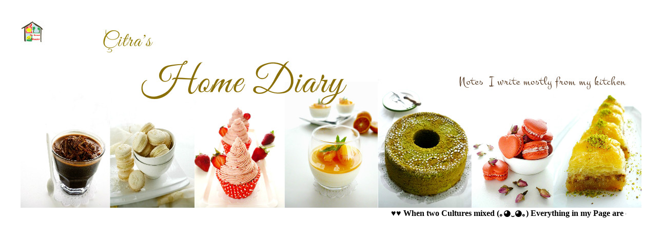

--- FILE ---
content_type: text/html; charset=UTF-8
request_url: https://myhomediaryinturkey.blogspot.com/2010/09/nastar-nanas-daun-leaf-shape-pineapple.html
body_size: 28962
content:
<!DOCTYPE html>
<html class='v2' dir='ltr' xmlns='http://www.w3.org/1999/xhtml' xmlns:b='http://www.google.com/2005/gml/b' xmlns:data='http://www.google.com/2005/gml/data' xmlns:expr='http://www.google.com/2005/gml/expr'>
<head>
<link href='https://www.blogger.com/static/v1/widgets/4128112664-css_bundle_v2.css' rel='stylesheet' type='text/css'/>
<meta content='3f64b7fc357c7ef69e2451c0b650451d' name='p:domain_verify'/>
<meta content='width=1100' name='viewport'/>
<meta content='text/html; charset=UTF-8' http-equiv='Content-Type'/>
<meta content='blogger' name='generator'/>
<link href='https://myhomediaryinturkey.blogspot.com/favicon.ico' rel='icon' type='image/x-icon'/>
<link href='https://myhomediaryinturkey.blogspot.com/2010/09/nastar-nanas-daun-leaf-shape-pineapple.html' rel='canonical'/>
<link rel="alternate" type="application/atom+xml" title="Citra&#39;s Home Diary - Atom" href="https://myhomediaryinturkey.blogspot.com/feeds/posts/default" />
<link rel="alternate" type="application/rss+xml" title="Citra&#39;s Home Diary - RSS" href="https://myhomediaryinturkey.blogspot.com/feeds/posts/default?alt=rss" />
<link rel="service.post" type="application/atom+xml" title="Citra&#39;s Home Diary - Atom" href="https://www.blogger.com/feeds/5147739386811042875/posts/default" />

<link rel="alternate" type="application/atom+xml" title="Citra&#39;s Home Diary - Atom" href="https://myhomediaryinturkey.blogspot.com/feeds/1975079321234781836/comments/default" />
<!--Can't find substitution for tag [blog.ieCssRetrofitLinks]-->
<link href='https://blogger.googleusercontent.com/img/b/R29vZ2xl/AVvXsEhX-lfa6cqASpEQzN2_18GusySXeORbVlYHpg-lNB2tUuN0uXBiox5XAUpWh-oVGDWdRHha8ZStM-DRuSCFOGgyPjG5uXPG4Jo36rH_6hMrgniyShRzzsj_NmZBHbpHMYOrWIb5pD4OcWs/s1600/Nastar+Daun.jpg' rel='image_src'/>
<meta content='https://myhomediaryinturkey.blogspot.com/2010/09/nastar-nanas-daun-leaf-shape-pineapple.html' property='og:url'/>
<meta content='Kue kering #nastar bentuk daun/ Leaf shape pineapple cookies ' property='og:title'/>
<meta content='Welcome to Çitra&#39;s Home Diary. Good food, favorite recipes. Turkish food, Indonesian and beyond.' property='og:description'/>
<meta content='https://blogger.googleusercontent.com/img/b/R29vZ2xl/AVvXsEhX-lfa6cqASpEQzN2_18GusySXeORbVlYHpg-lNB2tUuN0uXBiox5XAUpWh-oVGDWdRHha8ZStM-DRuSCFOGgyPjG5uXPG4Jo36rH_6hMrgniyShRzzsj_NmZBHbpHMYOrWIb5pD4OcWs/w1200-h630-p-k-no-nu/Nastar+Daun.jpg' property='og:image'/>
<title>Citra's Home Diary: Kue kering #nastar bentuk daun/ Leaf shape pineapple cookies </title>
<style id='page-skin-1' type='text/css'><!--
/*
-----------------------------------------------
Blogger Template Style
Name:     Simple
Designer: Blogger
URL:      www.blogger.com
----------------------------------------------- */
/* Variable definitions
====================
<Variable name="keycolor" description="Main Color" type="color" default="#66bbdd"/>
<Group description="Page Text" selector="body">
<Variable name="body.font" description="Font" type="font"
default="normal normal 12px Arial, Tahoma, Helvetica, FreeSans, sans-serif"/>
<Variable name="body.text.color" description="Text Color" type="color" default="#222222"/>
</Group>
<Group description="Backgrounds" selector=".body-fauxcolumns-outer">
<Variable name="body.background.color" description="Outer Background" type="color" default="#66bbdd"/>
<Variable name="content.background.color" description="Main Background" type="color" default="#ffffff"/>
<Variable name="header.background.color" description="Header Background" type="color" default="transparent"/>
</Group>
<Group description="Links" selector=".main-outer">
<Variable name="link.color" description="Link Color" type="color" default="#2288bb"/>
<Variable name="link.visited.color" description="Visited Color" type="color" default="#888888"/>
<Variable name="link.hover.color" description="Hover Color" type="color" default="#33aaff"/>
</Group>
<Group description="Blog Title" selector=".header h1">
<Variable name="header.font" description="Font" type="font"
default="normal normal 60px Arial, Tahoma, Helvetica, FreeSans, sans-serif"/>
<Variable name="header.text.color" description="Title Color" type="color" default="#3399bb" />
</Group>
<Group description="Blog Description" selector=".header .description">
<Variable name="description.text.color" description="Description Color" type="color"
default="#777777" />
</Group>
<Group description="Tabs Text" selector=".tabs-inner .widget li a">
<Variable name="tabs.font" description="Font" type="font"
default="normal normal 14px Arial, Tahoma, Helvetica, FreeSans, sans-serif"/>
<Variable name="tabs.text.color" description="Text Color" type="color" default="#999999"/>
<Variable name="tabs.selected.text.color" description="Selected Color" type="color" default="#000000"/>
</Group>
<Group description="Tabs Background" selector=".tabs-outer .PageList">
<Variable name="tabs.background.color" description="Background Color" type="color" default="#f5f5f5"/>
<Variable name="tabs.selected.background.color" description="Selected Color" type="color" default="#eeeeee"/>
</Group>
<Group description="Post Title" selector="h3.post-title, .comments h4">
<Variable name="post.title.font" description="Font" type="font"
default="normal normal 22px Arial, Tahoma, Helvetica, FreeSans, sans-serif"/>
</Group>
<Group description="Date Header" selector=".date-header">
<Variable name="date.header.color" description="Text Color" type="color"
default="#000000"/>
<Variable name="date.header.background.color" description="Background Color" type="color"
default="transparent"/>
<Variable name="date.header.font" description="Text Font" type="font"
default="normal bold 11px Arial, Tahoma, Helvetica, FreeSans, sans-serif"/>
<Variable name="date.header.padding" description="Date Header Padding" type="string" default="inherit"/>
<Variable name="date.header.letterspacing" description="Date Header Letter Spacing" type="string" default="inherit"/>
<Variable name="date.header.margin" description="Date Header Margin" type="string" default="inherit"/>
</Group>
<Group description="Post Footer" selector=".post-footer">
<Variable name="post.footer.text.color" description="Text Color" type="color" default="#666666"/>
<Variable name="post.footer.background.color" description="Background Color" type="color"
default="#f9f9f9"/>
<Variable name="post.footer.border.color" description="Shadow Color" type="color" default="#eeeeee"/>
</Group>
<Group description="Gadgets" selector="h2">
<Variable name="widget.title.font" description="Title Font" type="font"
default="normal bold 11px Arial, Tahoma, Helvetica, FreeSans, sans-serif"/>
<Variable name="widget.title.text.color" description="Title Color" type="color" default="#000000"/>
<Variable name="widget.alternate.text.color" description="Alternate Color" type="color" default="#999999"/>
</Group>
<Group description="Images" selector=".main-inner">
<Variable name="image.background.color" description="Background Color" type="color" default="#ffffff"/>
<Variable name="image.border.color" description="Border Color" type="color" default="#eeeeee"/>
<Variable name="image.text.color" description="Caption Text Color" type="color" default="#000000"/>
</Group>
<Group description="Accents" selector=".content-inner">
<Variable name="body.rule.color" description="Separator Line Color" type="color" default="#eeeeee"/>
<Variable name="tabs.border.color" description="Tabs Border Color" type="color" default="transparent"/>
</Group>
<Variable name="body.background" description="Body Background" type="background"
color="#ffffff" default="$(color) none repeat scroll top left"/>
<Variable name="body.background.override" description="Body Background Override" type="string" default=""/>
<Variable name="body.background.gradient.cap" description="Body Gradient Cap" type="url"
default="url(https://resources.blogblog.com/blogblog/data/1kt/simple/gradients_light.png)"/>
<Variable name="body.background.gradient.tile" description="Body Gradient Tile" type="url"
default="url(https://resources.blogblog.com/blogblog/data/1kt/simple/body_gradient_tile_light.png)"/>
<Variable name="content.background.color.selector" description="Content Background Color Selector" type="string" default=".content-inner"/>
<Variable name="content.padding" description="Content Padding" type="length" default="10px" min="0" max="100px"/>
<Variable name="content.padding.horizontal" description="Content Horizontal Padding" type="length" default="10px" min="0" max="100px"/>
<Variable name="content.shadow.spread" description="Content Shadow Spread" type="length" default="40px" min="0" max="100px"/>
<Variable name="content.shadow.spread.webkit" description="Content Shadow Spread (WebKit)" type="length" default="5px" min="0" max="100px"/>
<Variable name="content.shadow.spread.ie" description="Content Shadow Spread (IE)" type="length" default="10px" min="0" max="100px"/>
<Variable name="main.border.width" description="Main Border Width" type="length" default="0" min="0" max="10px"/>
<Variable name="header.background.gradient" description="Header Gradient" type="url" default="none"/>
<Variable name="header.shadow.offset.left" description="Header Shadow Offset Left" type="length" default="-1px" min="-50px" max="50px"/>
<Variable name="header.shadow.offset.top" description="Header Shadow Offset Top" type="length" default="-1px" min="-50px" max="50px"/>
<Variable name="header.shadow.spread" description="Header Shadow Spread" type="length" default="1px" min="0" max="100px"/>
<Variable name="header.padding" description="Header Padding" type="length" default="30px" min="0" max="100px"/>
<Variable name="header.border.size" description="Header Border Size" type="length" default="1px" min="0" max="10px"/>
<Variable name="header.bottom.border.size" description="Header Bottom Border Size" type="length" default="1px" min="0" max="10px"/>
<Variable name="header.border.horizontalsize" description="Header Horizontal Border Size" type="length" default="0" min="0" max="10px"/>
<Variable name="description.text.size" description="Description Text Size" type="string" default="140%"/>
<Variable name="tabs.margin.top" description="Tabs Margin Top" type="length" default="0" min="0" max="100px"/>
<Variable name="tabs.margin.side" description="Tabs Side Margin" type="length" default="30px" min="0" max="100px"/>
<Variable name="tabs.background.gradient" description="Tabs Background Gradient" type="url"
default="url(https://resources.blogblog.com/blogblog/data/1kt/simple/gradients_light.png)"/>
<Variable name="tabs.border.width" description="Tabs Border Width" type="length" default="1px" min="0" max="10px"/>
<Variable name="tabs.bevel.border.width" description="Tabs Bevel Border Width" type="length" default="1px" min="0" max="10px"/>
<Variable name="post.margin.bottom" description="Post Bottom Margin" type="length" default="25px" min="0" max="100px"/>
<Variable name="image.border.small.size" description="Image Border Small Size" type="length" default="2px" min="0" max="10px"/>
<Variable name="image.border.large.size" description="Image Border Large Size" type="length" default="5px" min="0" max="10px"/>
<Variable name="page.width.selector" description="Page Width Selector" type="string" default=".region-inner"/>
<Variable name="page.width" description="Page Width" type="string" default="auto"/>
<Variable name="main.section.margin" description="Main Section Margin" type="length" default="15px" min="0" max="100px"/>
<Variable name="main.padding" description="Main Padding" type="length" default="15px" min="0" max="100px"/>
<Variable name="main.padding.top" description="Main Padding Top" type="length" default="30px" min="0" max="100px"/>
<Variable name="main.padding.bottom" description="Main Padding Bottom" type="length" default="30px" min="0" max="100px"/>
<Variable name="paging.background"
color="#ffffff"
description="Background of blog paging area" type="background"
default="transparent none no-repeat scroll top center"/>
<Variable name="footer.bevel" description="Bevel border length of footer" type="length" default="0" min="0" max="10px"/>
<Variable name="mobile.background.overlay" description="Mobile Background Overlay" type="string"
default="transparent none repeat scroll top left"/>
<Variable name="mobile.background.size" description="Mobile Background Size" type="string" default="auto"/>
<Variable name="mobile.button.color" description="Mobile Button Color" type="color" default="#ffffff" />
<Variable name="startSide" description="Side where text starts in blog language" type="automatic" default="left"/>
<Variable name="endSide" description="Side where text ends in blog language" type="automatic" default="right"/>
*/
/* Content
----------------------------------------------- */
body {
font: normal normal 16px Georgia, Utopia, 'Palatino Linotype', Palatino, serif;
color: #000000;
background: #ffffff url(//themes.googleusercontent.com/image?id=0BwVBOzw_-hbMNzE5NTg3YzUtMGU0Mi00OWQ3LTg2NjUtODk1OGVlMjg1YjZj) repeat-x fixed top center /* Credit: Jason Morrow (http://jasonmorrow.etsy.com) */;
padding: 0 0 0 0;
}
html body .region-inner {
min-width: 0;
max-width: 100%;
width: auto;
}
h2 {
font-size: 22px;
}
a:link {
text-decoration:none;
color: #b45f06;
}
a:visited {
text-decoration:none;
color: #e9700b;
}
a:hover {
text-decoration:underline;
color: #561616;
}
.body-fauxcolumn-outer .fauxcolumn-inner {
background: transparent none repeat scroll top left;
_background-image: none;
}
.body-fauxcolumn-outer .cap-top {
position: absolute;
z-index: 1;
height: 400px;
width: 100%;
}
.body-fauxcolumn-outer .cap-top .cap-left {
width: 100%;
background: transparent none repeat-x scroll top left;
_background-image: none;
}
.content-outer {
-moz-box-shadow: 0 0 0 rgba(0, 0, 0, .15);
-webkit-box-shadow: 0 0 0 rgba(0, 0, 0, .15);
-goog-ms-box-shadow: 0 0 0 #333333;
box-shadow: 0 0 0 rgba(0, 0, 0, .15);
margin-bottom: 1px;
}
.content-inner {
padding: 10px 40px;
}
.content-inner {
background-color: #ffffff;
}
/* Header
----------------------------------------------- */
.header-outer {
background: #ffffff none repeat-x scroll 0 -400px;
_background-image: none;
}
.Header h1 {
font: italic bold 42px 'Times New Roman', Times, FreeSerif, serif;
color: #ac2c2c;
text-shadow: 0 0 0 rgba(0, 0, 0, .2);
}
.Header h1 a {
color: #ac2c2c;
}
.Header .description {
font-size: 18px;
color: #bababa;
}
.header-inner .Header .titlewrapper {
padding: 22px 0;
}
.header-inner .Header .descriptionwrapper {
padding: 0 0;
}
/* Tabs
----------------------------------------------- */
.tabs-inner .section:first-child {
border-top: 0 solid #dcdcdc;
}
.tabs-inner .section:first-child ul {
margin-top: -1px;
border-top: 1px solid #dcdcdc;
border-left: 1px solid #dcdcdc;
border-right: 1px solid #dcdcdc;
}
.tabs-inner .widget ul {
background: transparent none repeat-x scroll 0 -800px;
_background-image: none;
border-bottom: 1px solid #dcdcdc;
margin-top: 0;
margin-left: -30px;
margin-right: -30px;
}
.tabs-inner .widget li a {
display: inline-block;
padding: .6em 1em;
font: normal bold 20px Georgia, Utopia, 'Palatino Linotype', Palatino, serif;
color: #776326;
border-left: 1px solid #ffffff;
border-right: 1px solid #dcdcdc;
}
.tabs-inner .widget li:first-child a {
border-left: none;
}
.tabs-inner .widget li.selected a, .tabs-inner .widget li a:hover {
color: #bf9000;
background-color: #dfdfdf;
text-decoration: none;
}
/* Columns
----------------------------------------------- */
.main-outer {
border-top: 0 solid transparent;
}
.fauxcolumn-left-outer .fauxcolumn-inner {
border-right: 1px solid transparent;
}
.fauxcolumn-right-outer .fauxcolumn-inner {
border-left: 1px solid transparent;
}
/* Headings
----------------------------------------------- */
div.widget > h2,
div.widget h2.title {
margin: 0 0 1em 0;
font: normal bold 20px Georgia, Utopia, 'Palatino Linotype', Palatino, serif;
color: #948989;
}
/* Widgets
----------------------------------------------- */
.widget .zippy {
color: #554f4f;
text-shadow: 2px 2px 1px rgba(0, 0, 0, .1);
}
.widget .popular-posts ul {
list-style: none;
}
/* Posts
----------------------------------------------- */
h2.date-header {
font: normal bold 11px Arial, Tahoma, Helvetica, FreeSans, sans-serif;
}
.date-header span {
background-color: #bababa;
color: #ffffff;
padding: 0.4em;
letter-spacing: 3px;
margin: inherit;
}
.main-inner {
padding-top: 35px;
padding-bottom: 65px;
}
.main-inner .column-center-inner {
padding: 0 0;
}
.main-inner .column-center-inner .section {
margin: 0 1em;
}
.post {
margin: 0 0 45px 0;
}
h3.post-title, .comments h4 {
font: italic bold 24px Georgia, Utopia, 'Palatino Linotype', Palatino, serif;
margin: .75em 0 0;
}
.post-body {
font-size: 110%;
line-height: 1.4;
position: relative;
}
.post-body img, .post-body .tr-caption-container, .Profile img, .Image img,
.BlogList .item-thumbnail img {
padding: 2px;
background: transparent;
border: 1px solid transparent;
-moz-box-shadow: 1px 1px 5px rgba(0, 0, 0, .1);
-webkit-box-shadow: 1px 1px 5px rgba(0, 0, 0, .1);
box-shadow: 1px 1px 5px rgba(0, 0, 0, .1);
}
.post-body img, .post-body .tr-caption-container {
padding: 5px;
}
.post-body .tr-caption-container {
color: #000000;
}
.post-body .tr-caption-container img {
padding: 0;
background: transparent;
border: none;
-moz-box-shadow: 0 0 0 rgba(0, 0, 0, .1);
-webkit-box-shadow: 0 0 0 rgba(0, 0, 0, .1);
box-shadow: 0 0 0 rgba(0, 0, 0, .1);
}
.post-header {
margin: 0 0 1.5em;
line-height: 1.6;
font-size: 90%;
}
.post-footer {
margin: 20px -2px 0;
padding: 5px 10px;
color: #961212;
background-color: #ededed;
border-bottom: 1px solid #ededed;
line-height: 1.6;
font-size: 90%;
}
#comments .comment-author {
padding-top: 1.5em;
border-top: 1px solid transparent;
background-position: 0 1.5em;
}
#comments .comment-author:first-child {
padding-top: 0;
border-top: none;
}
.avatar-image-container {
margin: .2em 0 0;
}
#comments .avatar-image-container img {
border: 1px solid transparent;
}
/* Comments
----------------------------------------------- */
.comments .comments-content .icon.blog-author {
background-repeat: no-repeat;
background-image: url([data-uri]);
}
.comments .comments-content .loadmore a {
border-top: 1px solid #554f4f;
border-bottom: 1px solid #554f4f;
}
.comments .comment-thread.inline-thread {
background-color: #ededed;
}
.comments .continue {
border-top: 2px solid #554f4f;
}
/* Accents
---------------------------------------------- */
.section-columns td.columns-cell {
border-left: 1px solid transparent;
}
.blog-pager {
background: transparent url(//www.blogblog.com/1kt/simple/paging_dot.png) repeat-x scroll top center;
}
.blog-pager-older-link, .home-link,
.blog-pager-newer-link {
background-color: #ffffff;
padding: 5px;
}
.footer-outer {
border-top: 1px dashed #bbbbbb;
}
/* Mobile
----------------------------------------------- */
body.mobile  {
background-size: auto;
}
.mobile .body-fauxcolumn-outer {
background: transparent none repeat scroll top left;
}
.mobile .body-fauxcolumn-outer .cap-top {
background-size: 100% auto;
}
.mobile .content-outer {
-webkit-box-shadow: 0 0 3px rgba(0, 0, 0, .15);
box-shadow: 0 0 3px rgba(0, 0, 0, .15);
}
.mobile .tabs-inner .widget ul {
margin-left: 0;
margin-right: 0;
}
.mobile .post {
margin: 0;
}
.mobile .main-inner .column-center-inner .section {
margin: 0;
}
.mobile .date-header span {
padding: 0.1em 10px;
margin: 0 -10px;
}
.mobile h3.post-title {
margin: 0;
}
.mobile .blog-pager {
background: transparent none no-repeat scroll top center;
}
.mobile .footer-outer {
border-top: none;
}
.mobile .main-inner, .mobile .footer-inner {
background-color: #ffffff;
}
.mobile-index-contents {
color: #000000;
}
.mobile-link-button {
background-color: #b45f06;
}
.mobile-link-button a:link, .mobile-link-button a:visited {
color: #ffffff;
}
.mobile .tabs-inner .section:first-child {
border-top: none;
}
.mobile .tabs-inner .PageList .widget-content {
background-color: #dfdfdf;
color: #bf9000;
border-top: 1px solid #dcdcdc;
border-bottom: 1px solid #dcdcdc;
}
.mobile .tabs-inner .PageList .widget-content .pagelist-arrow {
border-left: 1px solid #dcdcdc;
}

--></style>
<style id='template-skin-1' type='text/css'><!--
body {
min-width: 1290px;
}
.content-outer, .content-fauxcolumn-outer, .region-inner {
min-width: 1290px;
max-width: 1290px;
_width: 1290px;
}
.main-inner .columns {
padding-left: 0px;
padding-right: 330px;
}
.main-inner .fauxcolumn-center-outer {
left: 0px;
right: 330px;
/* IE6 does not respect left and right together */
_width: expression(this.parentNode.offsetWidth -
parseInt("0px") -
parseInt("330px") + 'px');
}
.main-inner .fauxcolumn-left-outer {
width: 0px;
}
.main-inner .fauxcolumn-right-outer {
width: 330px;
}
.main-inner .column-left-outer {
width: 0px;
right: 100%;
margin-left: -0px;
}
.main-inner .column-right-outer {
width: 330px;
margin-right: -330px;
}
#layout {
min-width: 0;
}
#layout .content-outer {
min-width: 0;
width: 800px;
}
#layout .region-inner {
min-width: 0;
width: auto;
}
--></style>
<link href='https://www.blogger.com/dyn-css/authorization.css?targetBlogID=5147739386811042875&amp;zx=20dc6de6-75a9-4dfb-a28e-9d4fc94a34c8' media='none' onload='if(media!=&#39;all&#39;)media=&#39;all&#39;' rel='stylesheet'/><noscript><link href='https://www.blogger.com/dyn-css/authorization.css?targetBlogID=5147739386811042875&amp;zx=20dc6de6-75a9-4dfb-a28e-9d4fc94a34c8' rel='stylesheet'/></noscript>
<meta name='google-adsense-platform-account' content='ca-host-pub-1556223355139109'/>
<meta name='google-adsense-platform-domain' content='blogspot.com'/>

<!-- data-ad-client=ca-pub-3409927075772513 -->

</head>
<body class='loading'>
<div class='navbar no-items section' id='navbar'>
</div>
<div class='body-fauxcolumns'>
<div class='fauxcolumn-outer body-fauxcolumn-outer'>
<div class='cap-top'>
<div class='cap-left'></div>
<div class='cap-right'></div>
</div>
<div class='fauxborder-left'>
<div class='fauxborder-right'></div>
<div class='fauxcolumn-inner'>
</div>
</div>
<div class='cap-bottom'>
<div class='cap-left'></div>
<div class='cap-right'></div>
</div>
</div>
</div>
<div class='content'>
<div class='content-fauxcolumns'>
<div class='fauxcolumn-outer content-fauxcolumn-outer'>
<div class='cap-top'>
<div class='cap-left'></div>
<div class='cap-right'></div>
</div>
<div class='fauxborder-left'>
<div class='fauxborder-right'></div>
<div class='fauxcolumn-inner'>
</div>
</div>
<div class='cap-bottom'>
<div class='cap-left'></div>
<div class='cap-right'></div>
</div>
</div>
</div>
<div class='content-outer'>
<div class='content-cap-top cap-top'>
<div class='cap-left'></div>
<div class='cap-right'></div>
</div>
<div class='fauxborder-left content-fauxborder-left'>
<div class='fauxborder-right content-fauxborder-right'></div>
<div class='content-inner'>
<header>
<div class='header-outer'>
<div class='header-cap-top cap-top'>
<div class='cap-left'></div>
<div class='cap-right'></div>
</div>
<div class='fauxborder-left header-fauxborder-left'>
<div class='fauxborder-right header-fauxborder-right'></div>
<div class='region-inner header-inner'>
<div class='header section' id='header'><div class='widget Header' data-version='1' id='Header1'>
<div id='header-inner'>
<a href='https://myhomediaryinturkey.blogspot.com/' style='display: block'>
<img alt='Citra&#39;s Home Diary' height='365px; ' id='Header1_headerimg' src='https://blogger.googleusercontent.com/img/b/R29vZ2xl/AVvXsEhGjT8jpz30zHbrUJuqo_Vx4LSTKRo5JDPNrAkzAlBl0sg-oGe36teyj2xHgU9wLKdWkN9Q9aDxPhU10mMb7TFZLeWULnF59jMKbQDKLlosCWmvuB6ZwO02E9ti1azWhleoJp9sdvwSKsc/s1600/header+blog.jpg' style='display: block' width='1210px; '/>
</a>
</div>
</div></div>
</div>
</div>
<div class='header-cap-bottom cap-bottom'>
<div class='cap-left'></div>
<div class='cap-right'></div>
</div>
</div>
</header>
<div class='tabs-outer'>
<div class='tabs-cap-top cap-top'>
<div class='cap-left'></div>
<div class='cap-right'></div>
</div>
<div class='fauxborder-left tabs-fauxborder-left'>
<div class='fauxborder-right tabs-fauxborder-right'></div>
<div class='region-inner tabs-inner'>
<div class='tabs section' id='crosscol'><div class='widget HTML' data-version='1' id='HTML15'>
<div class='widget-content'>
<marquee><span style="font-weight:bold;">&#9829;&#9829; When two Cultures mixed (&#65377;&#9685;&#8255;&#9685;&#65377;)  Everything in my Page are only simple thing, but I did it with great love.<span style="font-style:italic;"></span></span></marquee>
</div>
<div class='clear'></div>
</div></div>
<div class='tabs section' id='crosscol-overflow'><div class='widget AdSense' data-version='1' id='AdSense7'>
<div class='widget-content'>
<script async src="https://pagead2.googlesyndication.com/pagead/js/adsbygoogle.js?client=ca-pub-3409927075772513&host=ca-host-pub-1556223355139109" crossorigin="anonymous"></script>
<!-- myhomediaryinturkey_sidebar-right-1_AdSense7_1x1_as -->
<ins class="adsbygoogle"
     style="display:block"
     data-ad-client="ca-pub-3409927075772513"
     data-ad-host="ca-host-pub-1556223355139109"
     data-ad-slot="6845122485"
     data-ad-format="auto"
     data-full-width-responsive="true"></ins>
<script>
(adsbygoogle = window.adsbygoogle || []).push({});
</script>
<div class='clear'></div>
</div>
</div><div class='widget PageList' data-version='1' id='PageList9'>
<h2>Pages - Menu</h2>
<div class='widget-content'>
<ul>
<li>
<a href='https://myhomediaryinturkey.blogspot.com/'>Home</a>
</li>
<li>
<a href='http://myhomediaryinturkey.blogspot.com/p/my-cake-galery.html'>My Cake Galery</a>
</li>
<li>
<a href='https://myhomediaryinturkey.blogspot.com/p/my-crafting-page.html'>My Craft Galery</a>
</li>
<li>
<a href='https://myhomediaryinturkey.blogspot.com/p/some-videos-and-photos.html'>Some Miscellaneous videos and photos</a>
</li>
<li>
<a href='http://myhomediaryinturkey.blogspot.com/p/my-privacy-policy.html'>Privacy Policy</a>
</li>
</ul>
<div class='clear'></div>
</div>
</div><div class='widget AdSense' data-version='1' id='AdSense3'>
<div class='widget-content'>
<script async src="https://pagead2.googlesyndication.com/pagead/js/adsbygoogle.js?client=ca-pub-3409927075772513&host=ca-host-pub-1556223355139109" crossorigin="anonymous"></script>
<!-- myhomediaryinturkey_sidebar-right-1_AdSense3_1x1_as -->
<ins class="adsbygoogle"
     style="display:block"
     data-ad-client="ca-pub-3409927075772513"
     data-ad-host="ca-host-pub-1556223355139109"
     data-ad-slot="3579934197"
     data-ad-format="auto"
     data-full-width-responsive="true"></ins>
<script>
(adsbygoogle = window.adsbygoogle || []).push({});
</script>
<div class='clear'></div>
</div>
</div></div>
</div>
</div>
<div class='tabs-cap-bottom cap-bottom'>
<div class='cap-left'></div>
<div class='cap-right'></div>
</div>
</div>
<div class='main-outer'>
<div class='main-cap-top cap-top'>
<div class='cap-left'></div>
<div class='cap-right'></div>
</div>
<div class='fauxborder-left main-fauxborder-left'>
<div class='fauxborder-right main-fauxborder-right'></div>
<div class='region-inner main-inner'>
<div class='columns fauxcolumns'>
<div class='fauxcolumn-outer fauxcolumn-center-outer'>
<div class='cap-top'>
<div class='cap-left'></div>
<div class='cap-right'></div>
</div>
<div class='fauxborder-left'>
<div class='fauxborder-right'></div>
<div class='fauxcolumn-inner'>
</div>
</div>
<div class='cap-bottom'>
<div class='cap-left'></div>
<div class='cap-right'></div>
</div>
</div>
<div class='fauxcolumn-outer fauxcolumn-left-outer'>
<div class='cap-top'>
<div class='cap-left'></div>
<div class='cap-right'></div>
</div>
<div class='fauxborder-left'>
<div class='fauxborder-right'></div>
<div class='fauxcolumn-inner'>
</div>
</div>
<div class='cap-bottom'>
<div class='cap-left'></div>
<div class='cap-right'></div>
</div>
</div>
<div class='fauxcolumn-outer fauxcolumn-right-outer'>
<div class='cap-top'>
<div class='cap-left'></div>
<div class='cap-right'></div>
</div>
<div class='fauxborder-left'>
<div class='fauxborder-right'></div>
<div class='fauxcolumn-inner'>
</div>
</div>
<div class='cap-bottom'>
<div class='cap-left'></div>
<div class='cap-right'></div>
</div>
</div>
<!-- corrects IE6 width calculation -->
<div class='columns-inner'>
<div class='column-center-outer'>
<div class='column-center-inner'>
<div class='main section' id='main'><div class='widget Blog' data-version='1' id='Blog1'>
<div class='blog-posts hfeed'>

          <div class="date-outer">
        

          <div class="date-posts">
        
<div class='post-outer'>
<div class='post hentry uncustomized-post-template' itemprop='blogPost' itemscope='itemscope' itemtype='http://schema.org/BlogPosting'>
<meta content='https://blogger.googleusercontent.com/img/b/R29vZ2xl/AVvXsEhX-lfa6cqASpEQzN2_18GusySXeORbVlYHpg-lNB2tUuN0uXBiox5XAUpWh-oVGDWdRHha8ZStM-DRuSCFOGgyPjG5uXPG4Jo36rH_6hMrgniyShRzzsj_NmZBHbpHMYOrWIb5pD4OcWs/s1600/Nastar+Daun.jpg' itemprop='image_url'/>
<meta content='5147739386811042875' itemprop='blogId'/>
<meta content='1975079321234781836' itemprop='postId'/>
<a name='1975079321234781836'></a>
<h3 class='post-title entry-title' itemprop='name'>
Kue kering #nastar bentuk daun/ Leaf shape pineapple cookies 
</h3>
<div class='post-header'>
<div class='post-header-line-1'></div>
</div>
<div class='post-body entry-content' id='post-body-1975079321234781836' itemprop='description articleBody'>
<div style="text-align: center;">
<span class="Apple-style-span" style="color: #0c343d; font-family: &quot;georgia&quot; , &quot;times new roman&quot; , serif;">One among many other Indonesian classic cookies. With pineapple jam as filling, just nice thing to be side of your coffee/ tea cup d(^_^)b</span><br />
<span class="Apple-style-span" style="color: #0c343d; font-family: &quot;georgia&quot; , &quot;times new roman&quot; , serif;"><br /></span></div>
<div style="text-align: center;">
<div class="separator" style="clear: both; text-align: center;">
<a href="https://blogger.googleusercontent.com/img/b/R29vZ2xl/AVvXsEhX-lfa6cqASpEQzN2_18GusySXeORbVlYHpg-lNB2tUuN0uXBiox5XAUpWh-oVGDWdRHha8ZStM-DRuSCFOGgyPjG5uXPG4Jo36rH_6hMrgniyShRzzsj_NmZBHbpHMYOrWIb5pD4OcWs/s1600/Nastar+Daun.jpg" imageanchor="1" style="margin-left: 1em; margin-right: 1em;"><img alt="" border="0" height="640" src="https://blogger.googleusercontent.com/img/b/R29vZ2xl/AVvXsEhX-lfa6cqASpEQzN2_18GusySXeORbVlYHpg-lNB2tUuN0uXBiox5XAUpWh-oVGDWdRHha8ZStM-DRuSCFOGgyPjG5uXPG4Jo36rH_6hMrgniyShRzzsj_NmZBHbpHMYOrWIb5pD4OcWs/s1600/Nastar+Daun.jpg" title="Kue kering #nastar bentuk daun/ Leaf shape pineapple cookies " width="492" /></a></div>
<div class="separator" style="clear: both; text-align: center;">
<br /></div>
</div>
<div style="text-align: left;">
<span class="Apple-style-span" style="color: #0c343d; font-family: &quot;georgia&quot; , &quot;times new roman&quot; , serif;">Ingredients:</span></div>
<span class="Apple-style-span" style="color: #0c343d; font-family: &quot;georgia&quot; , &quot;times new roman&quot; , serif;">- 500 grams of flour<br />
- 200 gr cornstarch<br />
- 250 gr butter<br />
- 250 g margarine<br />
- 120 grams of milk powder<br />
- 200 gr powdered sugar<br />
- 1/2 tsp powdered Vanilla<br />
- 4 egg yolks<br />
</span><br />
<a name="more"></a><span class="Apple-style-span" style="color: #0c343d; font-family: &quot;georgia&quot; , &quot;times new roman&quot; , serif;"><br />
To spread over:<br />
- 2 egg yolks<br />
- 2 tablespoons vegetable oil<br />
(mix all)<br />
</span><br />
<div>
<span class="Apple-style-span" style="color: #0c343d; font-family: &quot;georgia&quot; , &quot;times new roman&quot; , serif;"><br /></span>
<span class="Apple-style-span" style="color: #0c343d; font-family: &quot;georgia&quot; , &quot;times new roman&quot; , serif;">Pineapple jam filling:<br />
- 2 pineapple. finely grated<br />
- 3 cup granulated sugar (or as your taste according to the sweetness of your pineapple)<br />
- 2 stick cinnamon</span><br />
<span class="Apple-style-span" style="color: #0c343d; font-family: &quot;georgia&quot; , &quot;times new roman&quot; , serif;">- 2~4 cloves<br />
Cook all ingredients over medium heat until boiling and thickened. Cooled at room temperature.</span><br />
<div>
<div style="margin-bottom: 0px; margin-left: 0px; margin-right: 0px; margin-top: 0px;">
<span title=""><span class="Apple-style-span" style="font-family: &quot;verdana&quot; , sans-serif;"><b><span class="Apple-style-span" style="color: #274e13;"><br />
</span></b></span></span></div>
</div>
<div class="separator" style="clear: both; text-align: center;">
</div>
<div class="separator" style="clear: both; text-align: center;">
<br /></div>
<span class="Apple-style-span" style="color: #0c343d; font-family: &quot;georgia&quot; , &quot;times new roman&quot; , serif;">Method:<br />
1) Beat butter, margarine, powdered sugar, and egg yolks until smooth and pale.<br />
2) Add milk powder, mix well<br />
3) Add the rest of the other ingredients gradually. Stir with a wooden spatula until blended.<br />
4) Take small amount of dough and fill with pineapple stuffing. make a shape like leaves (or any shape you like--mostly people just shape them round) and arrange in greased pan.<br />
5) spread with egg yolk. Bake until golden brown (approximately 10 min on160 deg C and another 15 min on 150 deg C)<br />
<br />
Let them cool and store in airtight &nbsp;jar.</span><br />
<div class="separator" style="clear: both; text-align: -webkit-auto;">
<span class="Apple-style-span" style="color: #274e13; font-family: &quot;verdana&quot; , sans-serif;"><span class="Apple-style-span" style="font-weight: 800;"><br />
</span></span></div>
<div class="separator" style="clear: both; text-align: center;">
</div>
<div class="separator" style="clear: both; text-align: left;">
<br /></div>
<div class="separator" style="clear: both; text-align: center;">
</div>
</div>
<div class='SC_TBlock' id='SC_TBlock_198665'>loading...</div>
<div style='clear: both;'></div>
</div>
<div class='post-footer'>
<div class='post-footer-line post-footer-line-1'>
<span class='post-author vcard'>
Posted by
<span class='fn' itemprop='author' itemscope='itemscope' itemtype='http://schema.org/Person'>
<meta content='https://www.blogger.com/profile/06457223814777780101' itemprop='url'/>
<a class='g-profile' href='https://www.blogger.com/profile/06457223814777780101' rel='author' title='author profile'>
<span itemprop='name'>Çitra&#39;s Home Diary</span>
</a>
</span>
</span>
<span class='post-timestamp'>
</span>
<span class='reaction-buttons'>
</span>
<span class='post-comment-link'>
</span>
<span class='post-backlinks post-comment-link'>
</span>
<span class='post-icons'>
</span>
<div class='post-share-buttons goog-inline-block'>
<a class='goog-inline-block share-button sb-email' href='https://www.blogger.com/share-post.g?blogID=5147739386811042875&postID=1975079321234781836&target=email' target='_blank' title='Email This'><span class='share-button-link-text'>Email This</span></a><a class='goog-inline-block share-button sb-blog' href='https://www.blogger.com/share-post.g?blogID=5147739386811042875&postID=1975079321234781836&target=blog' onclick='window.open(this.href, "_blank", "height=270,width=475"); return false;' target='_blank' title='BlogThis!'><span class='share-button-link-text'>BlogThis!</span></a><a class='goog-inline-block share-button sb-twitter' href='https://www.blogger.com/share-post.g?blogID=5147739386811042875&postID=1975079321234781836&target=twitter' target='_blank' title='Share to X'><span class='share-button-link-text'>Share to X</span></a><a class='goog-inline-block share-button sb-facebook' href='https://www.blogger.com/share-post.g?blogID=5147739386811042875&postID=1975079321234781836&target=facebook' onclick='window.open(this.href, "_blank", "height=430,width=640"); return false;' target='_blank' title='Share to Facebook'><span class='share-button-link-text'>Share to Facebook</span></a><a class='goog-inline-block share-button sb-pinterest' href='https://www.blogger.com/share-post.g?blogID=5147739386811042875&postID=1975079321234781836&target=pinterest' target='_blank' title='Share to Pinterest'><span class='share-button-link-text'>Share to Pinterest</span></a>
</div>
</div>
<div class='post-footer-line post-footer-line-2'>
<span class='post-labels'>
Labels:
<a href='https://myhomediaryinturkey.blogspot.com/search/label/Baking' rel='tag'>Baking</a>,
<a href='https://myhomediaryinturkey.blogspot.com/search/label/Cookies%2F%20Kue%20Kering' rel='tag'>Cookies/ Kue Kering</a>,
<a href='https://myhomediaryinturkey.blogspot.com/search/label/Indonesian%20food' rel='tag'>Indonesian food</a>,
<a href='https://myhomediaryinturkey.blogspot.com/search/label/Indonesian%20Snack%20%28Jajan%20Pasar%2F%20Kue%29' rel='tag'>Indonesian Snack (Jajan Pasar/ Kue)</a>,
<a href='https://myhomediaryinturkey.blogspot.com/search/label/Pineapple' rel='tag'>Pineapple</a>,
<a href='https://myhomediaryinturkey.blogspot.com/search/label/Snack%20and%20Appetizers' rel='tag'>Snack and Appetizers</a>
</span>
</div>
<div class='post-footer-line post-footer-line-3'>
<span class='post-location'>
</span>
</div>
</div>
</div>
<div class='comments' id='comments'>
<a name='comments'></a>
<h4>3 comments:</h4>
<div class='comments-content'>
<script async='async' src='' type='text/javascript'></script>
<script type='text/javascript'>
    (function() {
      var items = null;
      var msgs = null;
      var config = {};

// <![CDATA[
      var cursor = null;
      if (items && items.length > 0) {
        cursor = parseInt(items[items.length - 1].timestamp) + 1;
      }

      var bodyFromEntry = function(entry) {
        var text = (entry &&
                    ((entry.content && entry.content.$t) ||
                     (entry.summary && entry.summary.$t))) ||
            '';
        if (entry && entry.gd$extendedProperty) {
          for (var k in entry.gd$extendedProperty) {
            if (entry.gd$extendedProperty[k].name == 'blogger.contentRemoved') {
              return '<span class="deleted-comment">' + text + '</span>';
            }
          }
        }
        return text;
      }

      var parse = function(data) {
        cursor = null;
        var comments = [];
        if (data && data.feed && data.feed.entry) {
          for (var i = 0, entry; entry = data.feed.entry[i]; i++) {
            var comment = {};
            // comment ID, parsed out of the original id format
            var id = /blog-(\d+).post-(\d+)/.exec(entry.id.$t);
            comment.id = id ? id[2] : null;
            comment.body = bodyFromEntry(entry);
            comment.timestamp = Date.parse(entry.published.$t) + '';
            if (entry.author && entry.author.constructor === Array) {
              var auth = entry.author[0];
              if (auth) {
                comment.author = {
                  name: (auth.name ? auth.name.$t : undefined),
                  profileUrl: (auth.uri ? auth.uri.$t : undefined),
                  avatarUrl: (auth.gd$image ? auth.gd$image.src : undefined)
                };
              }
            }
            if (entry.link) {
              if (entry.link[2]) {
                comment.link = comment.permalink = entry.link[2].href;
              }
              if (entry.link[3]) {
                var pid = /.*comments\/default\/(\d+)\?.*/.exec(entry.link[3].href);
                if (pid && pid[1]) {
                  comment.parentId = pid[1];
                }
              }
            }
            comment.deleteclass = 'item-control blog-admin';
            if (entry.gd$extendedProperty) {
              for (var k in entry.gd$extendedProperty) {
                if (entry.gd$extendedProperty[k].name == 'blogger.itemClass') {
                  comment.deleteclass += ' ' + entry.gd$extendedProperty[k].value;
                } else if (entry.gd$extendedProperty[k].name == 'blogger.displayTime') {
                  comment.displayTime = entry.gd$extendedProperty[k].value;
                }
              }
            }
            comments.push(comment);
          }
        }
        return comments;
      };

      var paginator = function(callback) {
        if (hasMore()) {
          var url = config.feed + '?alt=json&v=2&orderby=published&reverse=false&max-results=50';
          if (cursor) {
            url += '&published-min=' + new Date(cursor).toISOString();
          }
          window.bloggercomments = function(data) {
            var parsed = parse(data);
            cursor = parsed.length < 50 ? null
                : parseInt(parsed[parsed.length - 1].timestamp) + 1
            callback(parsed);
            window.bloggercomments = null;
          }
          url += '&callback=bloggercomments';
          var script = document.createElement('script');
          script.type = 'text/javascript';
          script.src = url;
          document.getElementsByTagName('head')[0].appendChild(script);
        }
      };
      var hasMore = function() {
        return !!cursor;
      };
      var getMeta = function(key, comment) {
        if ('iswriter' == key) {
          var matches = !!comment.author
              && comment.author.name == config.authorName
              && comment.author.profileUrl == config.authorUrl;
          return matches ? 'true' : '';
        } else if ('deletelink' == key) {
          return config.baseUri + '/comment/delete/'
               + config.blogId + '/' + comment.id;
        } else if ('deleteclass' == key) {
          return comment.deleteclass;
        }
        return '';
      };

      var replybox = null;
      var replyUrlParts = null;
      var replyParent = undefined;

      var onReply = function(commentId, domId) {
        if (replybox == null) {
          // lazily cache replybox, and adjust to suit this style:
          replybox = document.getElementById('comment-editor');
          if (replybox != null) {
            replybox.height = '250px';
            replybox.style.display = 'block';
            replyUrlParts = replybox.src.split('#');
          }
        }
        if (replybox && (commentId !== replyParent)) {
          replybox.src = '';
          document.getElementById(domId).insertBefore(replybox, null);
          replybox.src = replyUrlParts[0]
              + (commentId ? '&parentID=' + commentId : '')
              + '#' + replyUrlParts[1];
          replyParent = commentId;
        }
      };

      var hash = (window.location.hash || '#').substring(1);
      var startThread, targetComment;
      if (/^comment-form_/.test(hash)) {
        startThread = hash.substring('comment-form_'.length);
      } else if (/^c[0-9]+$/.test(hash)) {
        targetComment = hash.substring(1);
      }

      // Configure commenting API:
      var configJso = {
        'maxDepth': config.maxThreadDepth
      };
      var provider = {
        'id': config.postId,
        'data': items,
        'loadNext': paginator,
        'hasMore': hasMore,
        'getMeta': getMeta,
        'onReply': onReply,
        'rendered': true,
        'initComment': targetComment,
        'initReplyThread': startThread,
        'config': configJso,
        'messages': msgs
      };

      var render = function() {
        if (window.goog && window.goog.comments) {
          var holder = document.getElementById('comment-holder');
          window.goog.comments.render(holder, provider);
        }
      };

      // render now, or queue to render when library loads:
      if (window.goog && window.goog.comments) {
        render();
      } else {
        window.goog = window.goog || {};
        window.goog.comments = window.goog.comments || {};
        window.goog.comments.loadQueue = window.goog.comments.loadQueue || [];
        window.goog.comments.loadQueue.push(render);
      }
    })();
// ]]>
  </script>
<div id='comment-holder'>
<div class="comment-thread toplevel-thread"><ol id="top-ra"><li class="comment" id="c3651840259511563234"><div class="avatar-image-container"><img src="//blogger.googleusercontent.com/img/b/R29vZ2xl/AVvXsEgENQ_aAw2VmVbtBL01iKY1-ILU1ckFCCOTt87jaTRrwOXci8JVqQ-Z05oldnw8MQQp3VDy8HsB0t4p3nEwMUker1CbAD_RXed4xq3tFlkRQf29Kr7c8jTx_C2yvIEkbA/s45-c/suehot.jpg" alt=""/></div><div class="comment-block"><div class="comment-header"><cite class="user"><a href="https://www.blogger.com/profile/06072961274277978490" rel="nofollow">Sue</a></cite><span class="icon user "></span><span class="datetime secondary-text"><a rel="nofollow" href="https://myhomediaryinturkey.blogspot.com/2010/09/nastar-nanas-daun-leaf-shape-pineapple.html?showComment=1292026633745#c3651840259511563234">December 11, 2010 at 2:17&#8239;AM</a></span></div><p class="comment-content">These look so pretty!  I love how you have them arranged like a flower:)  I bet they taste wonderful!</p><span class="comment-actions secondary-text"><a class="comment-reply" target="_self" data-comment-id="3651840259511563234">Reply</a><span class="item-control blog-admin blog-admin pid-1061715477"><a target="_self" href="https://www.blogger.com/comment/delete/5147739386811042875/3651840259511563234">Delete</a></span></span></div><div class="comment-replies"><div id="c3651840259511563234-rt" class="comment-thread inline-thread hidden"><span class="thread-toggle thread-expanded"><span class="thread-arrow"></span><span class="thread-count"><a target="_self">Replies</a></span></span><ol id="c3651840259511563234-ra" class="thread-chrome thread-expanded"><div></div><div id="c3651840259511563234-continue" class="continue"><a class="comment-reply" target="_self" data-comment-id="3651840259511563234">Reply</a></div></ol></div></div><div class="comment-replybox-single" id="c3651840259511563234-ce"></div></li><li class="comment" id="c8908594842443814782"><div class="avatar-image-container"><img src="//www.blogger.com/img/blogger_logo_round_35.png" alt=""/></div><div class="comment-block"><div class="comment-header"><cite class="user"><a href="https://www.blogger.com/profile/15424115166869530008" rel="nofollow">Jerri at Simply Sweet Home</a></cite><span class="icon user "></span><span class="datetime secondary-text"><a rel="nofollow" href="https://myhomediaryinturkey.blogspot.com/2010/09/nastar-nanas-daun-leaf-shape-pineapple.html?showComment=1292209554004#c8908594842443814782">December 13, 2010 at 5:05&#8239;AM</a></span></div><p class="comment-content">What a wonderful treat! I love pineapple!<br><br>I&#39;m hosting a Christmas Recipe party on Thursday (with prizes).  Hope you can stop by!</p><span class="comment-actions secondary-text"><a class="comment-reply" target="_self" data-comment-id="8908594842443814782">Reply</a><span class="item-control blog-admin blog-admin pid-589351229"><a target="_self" href="https://www.blogger.com/comment/delete/5147739386811042875/8908594842443814782">Delete</a></span></span></div><div class="comment-replies"><div id="c8908594842443814782-rt" class="comment-thread inline-thread hidden"><span class="thread-toggle thread-expanded"><span class="thread-arrow"></span><span class="thread-count"><a target="_self">Replies</a></span></span><ol id="c8908594842443814782-ra" class="thread-chrome thread-expanded"><div></div><div id="c8908594842443814782-continue" class="continue"><a class="comment-reply" target="_self" data-comment-id="8908594842443814782">Reply</a></div></ol></div></div><div class="comment-replybox-single" id="c8908594842443814782-ce"></div></li><li class="comment" id="c1181792065423733630"><div class="avatar-image-container"><img src="//blogger.googleusercontent.com/img/b/R29vZ2xl/AVvXsEiiVi8gQGqBwbUcpiKx1sWWsBJW8FJZdkeRjkv1F_O60N9osjMdOcElIhBFY6JiSfAul9GGjIUuZc7kMjfOPU78XhB4oaDC9MCl_QZlSOQ0fbNgwEBppu6fOKwmqZEYLg/s45-c/161824_100000114377668_7040968_n.jpg" alt=""/></div><div class="comment-block"><div class="comment-header"><cite class="user"><a href="https://www.blogger.com/profile/11610342778995559489" rel="nofollow">Santosh Bangar</a></cite><span class="icon user "></span><span class="datetime secondary-text"><a rel="nofollow" href="https://myhomediaryinturkey.blogspot.com/2010/09/nastar-nanas-daun-leaf-shape-pineapple.html?showComment=1292594762325#c1181792065423733630">December 17, 2010 at 4:06&#8239;PM</a></span></div><p class="comment-content">designe f the cookies is so attractive just grab it pineapple feeling make it more tasty<br>1st time here fromIndia u havewonderful space if likeindian dishes visit my blog</p><span class="comment-actions secondary-text"><a class="comment-reply" target="_self" data-comment-id="1181792065423733630">Reply</a><span class="item-control blog-admin blog-admin pid-310846591"><a target="_self" href="https://www.blogger.com/comment/delete/5147739386811042875/1181792065423733630">Delete</a></span></span></div><div class="comment-replies"><div id="c1181792065423733630-rt" class="comment-thread inline-thread hidden"><span class="thread-toggle thread-expanded"><span class="thread-arrow"></span><span class="thread-count"><a target="_self">Replies</a></span></span><ol id="c1181792065423733630-ra" class="thread-chrome thread-expanded"><div></div><div id="c1181792065423733630-continue" class="continue"><a class="comment-reply" target="_self" data-comment-id="1181792065423733630">Reply</a></div></ol></div></div><div class="comment-replybox-single" id="c1181792065423733630-ce"></div></li></ol><div id="top-continue" class="continue"><a class="comment-reply" target="_self">Add comment</a></div><div class="comment-replybox-thread" id="top-ce"></div><div class="loadmore hidden" data-post-id="1975079321234781836"><a target="_self">Load more...</a></div></div>
</div>
</div>
<p class='comment-footer'>
<div class='comment-form'>
<a name='comment-form'></a>
<p>Enjoying my blog? Help spread the word by sharing it with your friends and letting everyone know that my content is valuable and worth visiting. Don&#8217;t forget to subscribe or follow me on Facebook, Twitter, Pinterest, or Instagram!</p>
<a href='https://www.blogger.com/comment/frame/5147739386811042875?po=1975079321234781836&hl=en&saa=85391&origin=https://myhomediaryinturkey.blogspot.com' id='comment-editor-src'></a>
<iframe allowtransparency='true' class='blogger-iframe-colorize blogger-comment-from-post' frameborder='0' height='410px' id='comment-editor' name='comment-editor' src='' width='100%'></iframe>
<script src='https://www.blogger.com/static/v1/jsbin/1345082660-comment_from_post_iframe.js' type='text/javascript'></script>
<script type='text/javascript'>
      BLOG_CMT_createIframe('https://www.blogger.com/rpc_relay.html');
    </script>
</div>
</p>
<div id='backlinks-container'>
<div id='Blog1_backlinks-container'>
</div>
</div>
</div>
</div>

        </div></div>
      
</div>
<div class='blog-pager' id='blog-pager'>
<span id='blog-pager-newer-link'>
<a class='blog-pager-newer-link' href='https://myhomediaryinturkey.blogspot.com/2010/10/cake-nanas-classic-pineapple-cake-up.html' id='Blog1_blog-pager-newer-link' title='Newer Post'>Newer Post</a>
</span>
<span id='blog-pager-older-link'>
<a class='blog-pager-older-link' href='https://myhomediaryinturkey.blogspot.com/2010/09/daily-salad.html' id='Blog1_blog-pager-older-link' title='Older Post'>Older Post</a>
</span>
<a class='home-link' href='https://myhomediaryinturkey.blogspot.com/'>Home</a>
</div>
<div class='clear'></div>
<div class='post-feeds'>
<div class='feed-links'>
Subscribe to:
<a class='feed-link' href='https://myhomediaryinturkey.blogspot.com/feeds/1975079321234781836/comments/default' target='_blank' type='application/atom+xml'>Post Comments (Atom)</a>
</div>
</div>
</div><div class='widget AdSense' data-version='1' id='AdSense1'>
<div class='widget-content'>
<script async src="https://pagead2.googlesyndication.com/pagead/js/adsbygoogle.js?client=ca-pub-3409927075772513&host=ca-host-pub-1556223355139109" crossorigin="anonymous"></script>
<!-- myhomediaryinturkey_sidebar-right-1_AdSense1_1x1_as -->
<ins class="adsbygoogle"
     style="display:block"
     data-ad-client="ca-pub-3409927075772513"
     data-ad-host="ca-host-pub-1556223355139109"
     data-ad-slot="8023440945"
     data-ad-format="auto"
     data-full-width-responsive="true"></ins>
<script>
(adsbygoogle = window.adsbygoogle || []).push({});
</script>
<div class='clear'></div>
</div>
</div><div class='widget HTML' data-version='1' id='HTML32'>
<h2 class='title'>My License</h2>
<div class='widget-content'>
<a rel="license" href="http://creativecommons.org/licenses/by/3.0/us/"><img alt="Creative Commons License" style="border-width:0" src="https://lh3.googleusercontent.com/blogger_img_proxy/AEn0k_vIkmKNqpD47doOG6fRmGfETzGD4Ely88UUALVpRD6grtdc9GhLl4ogogmiGqXnjqOGUfDOlA2XjWzCPN9ycYPskHG2oFQiFSQsEHV1CSmF8sF4zPzEHxDsbf8-5g=s0-d"></a><br />This work is licensed under a <a rel="license" href="http://creativecommons.org/licenses/by/3.0/us/">Creative Commons Attribution 3.0 United States License</a>. www.myhomediaryinturkey.blogspot.com
</div>
<div class='clear'></div>
</div><div class='widget HTML' data-version='1' id='HTML23'>
<div class='widget-content'>
<a href="http://www.dmca.com/Protection/Status.aspx?ID=91b9279f-effd-49ce-acb4-89a1232c8189" title="DMCA.com Protection Status" class="dmca-badge"> <img src="//images.dmca.com/Badges/dmca_copyright_protected150a.png?ID=91b9279f-effd-49ce-acb4-89a1232c8189" alt="DMCA.com Protection Status" /></a> <script src="//images.dmca.com/Badges/DMCABadgeHelper.min.js"> </script>
</div>
<div class='clear'></div>
</div><div class='widget HTML' data-version='1' id='HTML12'>
<h2 class='title'>Copyright</h2>
<div class='widget-content'>
<script>(function () { document.write("<sc"+"ript type='text/javascript' src='http://www.myfreecopyright.com//badge.js?mcn=WGQFT-7V4TH-34X78'></"+"script>");} () )</script><div class="myfreecopyrightBadge"><a href="http://www.myfreecopyright.com/registered_mcn/WGQFT-7V4TH-34X78" title="MyFreeCopyright.com Registered & Protected" ><img src="https://lh3.googleusercontent.com/blogger_img_proxy/AEn0k_t97AOH1hJ4eUpjUGK31m1Svb2scVd96dEXD0mWm9E_qM6F9Rcptob19Zkx-8cXrIwxYDKEHLXzGHdWjirvdXm9Hrx9fBy49Jl3aX8W-I2UaHWBSQ17buk=s0-d" alt="MyFreeCopyright.com Registered &amp; Protected" title="MyFreeCopyright.com Registered &amp; Protected" width="145px" height="38px" border="0"></a><a title="MyFreeCopyright.com Registered & Protected" href="http://www.myfreecopyright.com/" target="_blank"><img class="MyFreeCopyright" src="https://lh3.googleusercontent.com/blogger_img_proxy/AEn0k_vR2Fk-yAK2tJhWCpK26KvXGKwOBfgZcOysvS6U1KVDyp_JsD8SzsRquUXJ8f-hIYMWnGMRdtT0PIPeecPRtr9kWMGzCGD-UE27z5IkKmq_bz4=s0-d" border="0"></a></div>
</div>
<div class='clear'></div>
</div></div>
</div>
</div>
<div class='column-left-outer'>
<div class='column-left-inner'>
<aside>
</aside>
</div>
</div>
<div class='column-right-outer'>
<div class='column-right-inner'>
<aside>
<div class='sidebar section' id='sidebar-right-1'><div class='widget HTML' data-version='1' id='HTML1'>
<h2 class='title'>BUY ME COFFEE</h2>
<div class='widget-content'>
<div class="separator" style="clear: both; text-align: center;"><a href="https://buymeacoffee.com/citrashomediary" style="margin-left: 1em; margin-right: 1em;" target="_blank"><img border="0" data-original-height="700" data-original-width="700" height="273" src="https://blogger.googleusercontent.com/img/b/R29vZ2xl/AVvXsEiR8wd7ggG-5haBL40b8iATz3kzGnwFDCSClCAAGXILjg5KS6RdfnenJJEoIEvqxKfE2bXawL2tCaPNTNX0rzi5KZBAdH2c5E8Uy3RwbaTnvrEsh1ykLd9hBKUwwQ_TaY1brmwYOiGmIU8gyGplZEaNFEyER55LBn3ACIxOzG4nsLVLOy61aAF3-IFUZYg/w273-h273/bmc_qr.png" width="273" /></a></div><br /><div style="text-align: center;"><br /></div><div style="text-align: center;">
<br />
<br />
<br /></div>
</div>
<div class='clear'></div>
</div><div class='widget BlogSearch' data-version='1' id='BlogSearch1'>
<h2 class='title'>Still hungry? Find something else!</h2>
<div class='widget-content'>
<div id='BlogSearch1_form'>
<form action='https://myhomediaryinturkey.blogspot.com/search' class='gsc-search-box' target='_top'>
<table cellpadding='0' cellspacing='0' class='gsc-search-box'>
<tbody>
<tr>
<td class='gsc-input'>
<input autocomplete='off' class='gsc-input' name='q' size='10' title='search' type='text' value=''/>
</td>
<td class='gsc-search-button'>
<input class='gsc-search-button' title='search' type='submit' value='Search'/>
</td>
</tr>
</tbody>
</table>
</form>
</div>
</div>
<div class='clear'></div>
</div><div class='widget AdSense' data-version='1' id='AdSense11'>
<div class='widget-content'>
<script async src="https://pagead2.googlesyndication.com/pagead/js/adsbygoogle.js?client=ca-pub-3409927075772513&host=ca-host-pub-1556223355139109" crossorigin="anonymous"></script>
<!-- myhomediaryinturkey_sidebar-right-1_AdSense11_1x1_as -->
<ins class="adsbygoogle"
     style="display:block"
     data-ad-client="ca-pub-3409927075772513"
     data-ad-host="ca-host-pub-1556223355139109"
     data-ad-slot="1345628619"
     data-ad-format="auto"
     data-full-width-responsive="true"></ins>
<script>
(adsbygoogle = window.adsbygoogle || []).push({});
</script>
<div class='clear'></div>
</div>
</div><div class='widget HTML' data-version='1' id='HTML3'>
<div class='widget-content'>
<script defer='defer' src='https://cdn.scratchtheweb.com/brpstw.js' type='text/javascript'></script>
</div>
</div><div class='widget AdSense' data-version='1' id='AdSense2'>
<div class='widget-content'>
<script async src="https://pagead2.googlesyndication.com/pagead/js/adsbygoogle.js?client=ca-pub-3409927075772513&host=ca-host-pub-1556223355139109" crossorigin="anonymous"></script>
<!-- myhomediaryinturkey_sidebar-right-1_AdSense2_1x1_as -->
<ins class="adsbygoogle"
     style="display:block"
     data-ad-client="ca-pub-3409927075772513"
     data-ad-host="ca-host-pub-1556223355139109"
     data-ad-slot="7915839572"
     data-ad-format="auto"
     data-full-width-responsive="true"></ins>
<script>
(adsbygoogle = window.adsbygoogle || []).push({});
</script>
<div class='clear'></div>
</div>
</div><div class='widget HTML' data-version='1' id='HTML14'>
<h2 class='title'>THANK YOU FOR STOPPING BY</h2>
<div class='widget-content'>
<div style="text-align: center;">
<div class="separator" style="clear: both; text-align: center;">
</div>
<div class="separator" style="clear: both; text-align: center;">
</div>
<div class="separator" style="clear: both; text-align: center;">&nbsp;<div class="separator" style="clear: both; text-align: center;"><a href="https://blogger.googleusercontent.com/img/a/AVvXsEhB2yOnKi41zRl89jvEo3Wjqh59AXxKRKNNXYIw9KHoBOq-pGZeZYER0TZv78nrC5b3YX51_ApOTw_WZx-EIMJfchdJ_SnY77dJpoJ_n6tgAsjNJyKIHTnrwaiYt0HkpLLOTrFB-eoAyiSEBAYNHC4CaaAxjaTXZT2FUuRGBNX1zjLgx7mNvyR-PkjTlKM" style="margin-left: 1em; margin-right: 1em;"><img alt="" data-original-height="1536" data-original-width="1024" height="363" src="https://blogger.googleusercontent.com/img/a/AVvXsEhB2yOnKi41zRl89jvEo3Wjqh59AXxKRKNNXYIw9KHoBOq-pGZeZYER0TZv78nrC5b3YX51_ApOTw_WZx-EIMJfchdJ_SnY77dJpoJ_n6tgAsjNJyKIHTnrwaiYt0HkpLLOTrFB-eoAyiSEBAYNHC4CaaAxjaTXZT2FUuRGBNX1zjLgx7mNvyR-PkjTlKM=w255-h363" width="255" /></a></div></div><div class="separator" style="clear: both; text-align: center;"><br /></div><div style="text-align: left;"><p><span style="font-family: georgia; font-size: medium;">Merhaba from Türkiye, and welcome to my blog!</span></p><p><span style="font-family: georgia; font-size: medium;">As an Indonesian living in Turkey since 2008, I've blended two rich cultures in my kitchen and my life. My journey began in my beloved Surabaya and led me to Jakarta, where I worked as a Quality Control assistant manager. Now, as a mom to a wonderful daughter, I channel my passion for creating into a space where I can share what I love most.</span></p><p><span style="font-family: georgia; font-size: medium;">This blog is a reflection of my life&#8212;a mix of flavors from my multicultural family, personal projects, and the simple hobbies that bring me joy. Join me as I explore food, travel, and the little crafts that make life special.</span></p></div><div style="text-align: left;">
<span style="font-family: georgia; font-size: medium;">I started this page in 2010. At first this web address was: <i><span style="color: #cc0000;">http://c1tr4sinau.blogspot.com </span></i>before I changed into&nbsp;<i><span style="color: #cc0000;">http://myhomediaryinturkey.blogspot.com&nbsp;</span></i></span></div>
<div style="text-align: left;"><span style="font-family: georgia; font-size: medium;">If you'd like to learn more about my recipes or have any questions, feel free to leave a comment under each post, and I'll be glad to help.</span></div><div style="text-align: left;"><br /></div>
</div>
<span style="font-family: georgia;"><div style="text-align: center;"><b><span style="color: #cc0000; font-size: medium;">Let's Connect, Follow me.</span></b></div><div style="text-align: center;"><b><span style="color: #cc0000; font-size: medium;">&#11015; &#11015; &#11015; &#11015;</span></b></div> <div style="text-align: center;"><b><span style="color: #cc0000;"><br /></span></b></div><div style="text-align: center;"><b><span style="color: #cc0000;"><a href=" https://www.youtube.com/c/CitraKalemyhomediaryinturkey" target="_blank"><img border="0" src="https://blogger.googleusercontent.com/img/b/R29vZ2xl/AVvXsEggI5jSptGzBplKTb6VXLzmU49oUExaFMxANoId4rdEf9qRxnT7zG3eNPxTiz1RGoXJDOXPCc9yU3QNMWSXKPRdkBlswUBvAXAvx0obdzylr4odR4T5WCKBab35cq7p5g8PrhONJv27p_g/w32-h32/YouTube-icon%255B1%255D.png" /></a><a href="https://www.instagram.com/citra_homediary" target="_blank"><img border="0" src="https://blogger.googleusercontent.com/img/b/R29vZ2xl/AVvXsEjNNfo71Q8DA9L9HYZUzFKO7HZUXBRZrrtpLfvzinwSOVuFtaot_YA1UlqZovz-PVzitgIvrmw9KBOjquAfCohqyylRiWdAd0DfbXRZA95WZAThJJ90GuTHOhkaOi4KRgdpOQS5_SDymxk/s1600/Instagram-icon.png" /></a> <a href="https://twitter.com/Citrashomediary" target="_blank"><img border="0" src="https://blogger.googleusercontent.com/img/b/R29vZ2xl/AVvXsEjbxuWvTfRlNI4KVRK-i7YC0IaM2A570G-azpYW7hrv6foKQzqXnaXCdwnEkPn44ML1g1-whyphenhyphenoRT_kgJtoBeVSvlvRXbfizWu2lYht8N4iLYd9xWH9gRZNRcBsM8q_kTNPXdnImx2ty1JM/s1600/Twitter-icon.png" /></a> <a href="https://www.facebook.com/CitrasHomeDiary/" target="_blank"><img border="0" src="https://blogger.googleusercontent.com/img/b/R29vZ2xl/AVvXsEje67jZCnR1RAmmCDpMzLcMm5GFF2nRPmxxDjVN88IuClwm7SW3b5aF4N_C6jDPkyUQswXUPpwIEYAagy-M2jFcRzOHXmHbB8egw0R59qRFhLBCpmuiB7QbA-iWvJpSlENcQLfYdLF7iTg/s1600/Facebook-icon.png" /></a> <a href="https://myhomediaryinturkey.blogspot.com" target="_blank"><img border="0" src="https://blogger.googleusercontent.com/img/b/R29vZ2xl/AVvXsEjmsRUuVf-cIhsBMG61j1q5lVAaZNJZN_KLF0GIAFFFV3AS0xWEMpceonn145z0N3xPALcOtylgaBuZHuDK2xbC8zmHIJaLOT8veeQ7gQw8wWsbLO5-zgp-_zfSIwWxwru_O4oroI3_VFw/s1600/Google-Plus-icon.png" /></a> <a href="https://id.pinterest.com/citrashomediary" target="_blank"><img border="0" src="https://blogger.googleusercontent.com/img/b/R29vZ2xl/AVvXsEjSKx6FIJr1KXq9rj5sGgey38_dw5gEk7-Vs7rZIb_ivgyCRndRrrpgub1sDiJZ4UzMsc18Tug9yY88ISsF32a0KhPv63Wju04ITcqGowR1iHcIJhTBpj8IhbqJBStC9AXMdu7eToNtAn4/s1600/Pinterest-icon.png" /></a></span></b></div></span>
</div>
<div class='clear'></div>
</div><div class='widget AdSense' data-version='1' id='AdSense4'>
<div class='widget-content'>
<script async src="https://pagead2.googlesyndication.com/pagead/js/adsbygoogle.js?client=ca-pub-3409927075772513&host=ca-host-pub-1556223355139109" crossorigin="anonymous"></script>
<!-- myhomediaryinturkey_sidebar-right-1_AdSense4_1x1_as -->
<ins class="adsbygoogle"
     style="display:block"
     data-ad-client="ca-pub-3409927075772513"
     data-ad-host="ca-host-pub-1556223355139109"
     data-ad-slot="1177778863"
     data-ad-format="auto"
     data-full-width-responsive="true"></ins>
<script>
(adsbygoogle = window.adsbygoogle || []).push({});
</script>
<div class='clear'></div>
</div>
</div><div class='widget Label' data-version='1' id='Label1'>
<h2>Category List</h2>
<div class='widget-content list-label-widget-content'>
<ul>
<li>
<a dir='ltr' href='https://myhomediaryinturkey.blogspot.com/search/label/Asian%20Taste'>Asian Taste</a>
<span dir='ltr'>(68)</span>
</li>
<li>
<a dir='ltr' href='https://myhomediaryinturkey.blogspot.com/search/label/Basic%20Dough%20%28Adonan%20Dasar%29'>Basic Dough (Adonan Dasar)</a>
<span dir='ltr'>(31)</span>
</li>
<li>
<a dir='ltr' href='https://myhomediaryinturkey.blogspot.com/search/label/Beverage%20and%20Drinks'>Beverage and Drinks</a>
<span dir='ltr'>(25)</span>
</li>
<li>
<a dir='ltr' href='https://myhomediaryinturkey.blogspot.com/search/label/Bread%20%2F%20Buns%20%2F%20Pizza%20%2F%20Flatbread%20and%20BAGEL'>Bread / Buns / Pizza / Flatbread and BAGEL</a>
<span dir='ltr'>(60)</span>
</li>
<li>
<a dir='ltr' href='https://myhomediaryinturkey.blogspot.com/search/label/Breakfast%20And%20Brunch'>Breakfast And Brunch</a>
<span dir='ltr'>(72)</span>
</li>
<li>
<a dir='ltr' href='https://myhomediaryinturkey.blogspot.com/search/label/B%C3%B6rekler%20ve%20Po%C4%9Fa%C3%A7alar'>Börekler ve Poğaçalar</a>
<span dir='ltr'>(28)</span>
</li>
<li>
<a dir='ltr' href='https://myhomediaryinturkey.blogspot.com/search/label/Cake%20%2F%20Brownies%20%2F%20bars'>Cake / Brownies / bars</a>
<span dir='ltr'>(111)</span>
</li>
<li>
<a dir='ltr' href='https://myhomediaryinturkey.blogspot.com/search/label/Cheesecake'>Cheesecake</a>
<span dir='ltr'>(17)</span>
</li>
<li>
<a dir='ltr' href='https://myhomediaryinturkey.blogspot.com/search/label/Cookies%2F%20Kue%20Kering'>Cookies/ Kue Kering</a>
<span dir='ltr'>(66)</span>
</li>
<li>
<a dir='ltr' href='https://myhomediaryinturkey.blogspot.com/search/label/Cooking%20video'>Cooking video</a>
<span dir='ltr'>(63)</span>
</li>
<li>
<a dir='ltr' href='https://myhomediaryinturkey.blogspot.com/search/label/Crafting%20and%20Hobbies'>Crafting and Hobbies</a>
<span dir='ltr'>(6)</span>
</li>
<li>
<a dir='ltr' href='https://myhomediaryinturkey.blogspot.com/search/label/Curry%2F%20Kari%20Opor%20dan%20Gulai'>Curry/ Kari Opor dan Gulai</a>
<span dir='ltr'>(11)</span>
</li>
<li>
<a dir='ltr' href='https://myhomediaryinturkey.blogspot.com/search/label/Dalam%20Bahasa%20Indonesia'>Dalam Bahasa Indonesia</a>
<span dir='ltr'>(213)</span>
</li>
<li>
<a dir='ltr' href='https://myhomediaryinturkey.blogspot.com/search/label/Deco%20Cake'>Deco Cake</a>
<span dir='ltr'>(13)</span>
</li>
<li>
<a dir='ltr' href='https://myhomediaryinturkey.blogspot.com/search/label/Dessert'>Dessert</a>
<span dir='ltr'>(213)</span>
</li>
<li>
<a dir='ltr' href='https://myhomediaryinturkey.blogspot.com/search/label/Family'>Family</a>
<span dir='ltr'>(9)</span>
</li>
<li>
<a dir='ltr' href='https://myhomediaryinturkey.blogspot.com/search/label/Indonesian%20Snack%20%28Jajan%20Pasar%2F%20Kue%29'>Indonesian Snack (Jajan Pasar/ Kue)</a>
<span dir='ltr'>(59)</span>
</li>
<li>
<a dir='ltr' href='https://myhomediaryinturkey.blogspot.com/search/label/Indonesian%20food'>Indonesian food</a>
<span dir='ltr'>(192)</span>
</li>
<li>
<a dir='ltr' href='https://myhomediaryinturkey.blogspot.com/search/label/Jams%2F%20Frosting%2F%20Icing%2F%20Syrup%20and%20Other%20Homemade%20things'>Jams/ Frosting/ Icing/ Syrup and Other Homemade things</a>
<span dir='ltr'>(52)</span>
</li>
<li>
<a dir='ltr' href='https://myhomediaryinturkey.blogspot.com/search/label/Kid%27s%20Meal'>Kid&#39;s Meal</a>
<span dir='ltr'>(49)</span>
</li>
<li>
<a dir='ltr' href='https://myhomediaryinturkey.blogspot.com/search/label/Macarons'>Macarons</a>
<span dir='ltr'>(16)</span>
</li>
<li>
<a dir='ltr' href='https://myhomediaryinturkey.blogspot.com/search/label/Main%20Course%2F%20Lunch%2F%20Dinner'>Main Course/ Lunch/ Dinner</a>
<span dir='ltr'>(220)</span>
</li>
<li>
<a dir='ltr' href='https://myhomediaryinturkey.blogspot.com/search/label/Muffin%20and%20Cup%20Cake'>Muffin and Cup Cake</a>
<span dir='ltr'>(11)</span>
</li>
<li>
<a dir='ltr' href='https://myhomediaryinturkey.blogspot.com/search/label/Other%20Info%20and%20Tips'>Other Info and Tips</a>
<span dir='ltr'>(37)</span>
</li>
<li>
<a dir='ltr' href='https://myhomediaryinturkey.blogspot.com/search/label/Pancakes'>Pancakes</a>
<span dir='ltr'>(8)</span>
</li>
<li>
<a dir='ltr' href='https://myhomediaryinturkey.blogspot.com/search/label/Pastry%2F%20Pie%2F%20tarts'>Pastry/ Pie/ tarts</a>
<span dir='ltr'>(50)</span>
</li>
<li>
<a dir='ltr' href='https://myhomediaryinturkey.blogspot.com/search/label/Porridge%2F%20Pudding%2F%20Jelly%20and%20more'>Porridge/ Pudding/ Jelly and more</a>
<span dir='ltr'>(20)</span>
</li>
<li>
<a dir='ltr' href='https://myhomediaryinturkey.blogspot.com/search/label/Restaurant%20or%20Streetfood%20copycat%20recipes'>Restaurant or Streetfood copycat recipes</a>
<span dir='ltr'>(30)</span>
</li>
<li>
<a dir='ltr' href='https://myhomediaryinturkey.blogspot.com/search/label/Rice%20%2F%20Pilaf%20%28Nasi%29'>Rice / Pilaf (Nasi)</a>
<span dir='ltr'>(31)</span>
</li>
<li>
<a dir='ltr' href='https://myhomediaryinturkey.blogspot.com/search/label/SOURDOUGH%2F%20POOLISH%2F%20BIGA%20method'>SOURDOUGH/ POOLISH/ BIGA method</a>
<span dir='ltr'>(4)</span>
</li>
<li>
<a dir='ltr' href='https://myhomediaryinturkey.blogspot.com/search/label/Salad%20and%20Dressing%20salad'>Salad and Dressing salad</a>
<span dir='ltr'>(25)</span>
</li>
<li>
<a dir='ltr' href='https://myhomediaryinturkey.blogspot.com/search/label/Sauce%20%2F%20Dipping%20sauce%20%2F%20condiments%20%28%20dan%20Sambal%29'>Sauce / Dipping sauce / condiments ( dan Sambal)</a>
<span dir='ltr'>(26)</span>
</li>
<li>
<a dir='ltr' href='https://myhomediaryinturkey.blogspot.com/search/label/Side%20Dish'>Side Dish</a>
<span dir='ltr'>(13)</span>
</li>
<li>
<a dir='ltr' href='https://myhomediaryinturkey.blogspot.com/search/label/Snack%20and%20Appetizers'>Snack and Appetizers</a>
<span dir='ltr'>(111)</span>
</li>
<li>
<a dir='ltr' href='https://myhomediaryinturkey.blogspot.com/search/label/Soup%20%2F%20%20%C3%87orbas%C4%B1'>Soup /  Çorbası</a>
<span dir='ltr'>(31)</span>
</li>
<li>
<a dir='ltr' href='https://myhomediaryinturkey.blogspot.com/search/label/Spice%20Mix'>Spice Mix</a>
<span dir='ltr'>(17)</span>
</li>
<li>
<a dir='ltr' href='https://myhomediaryinturkey.blogspot.com/search/label/Swiss%20Roll%20Cake'>Swiss Roll Cake</a>
<span dir='ltr'>(15)</span>
</li>
<li>
<a dir='ltr' href='https://myhomediaryinturkey.blogspot.com/search/label/Turkish%20food'>Turkish food</a>
<span dir='ltr'>(173)</span>
</li>
<li>
<a dir='ltr' href='https://myhomediaryinturkey.blogspot.com/search/label/Vegan'>Vegan</a>
<span dir='ltr'>(19)</span>
</li>
<li>
<a dir='ltr' href='https://myhomediaryinturkey.blogspot.com/search/label/Vegetarian'>Vegetarian</a>
<span dir='ltr'>(53)</span>
</li>
<li>
<a dir='ltr' href='https://myhomediaryinturkey.blogspot.com/search/label/World%20wide%20food'>World wide food</a>
<span dir='ltr'>(118)</span>
</li>
</ul>
<div class='clear'></div>
</div>
</div><div class='widget Label' data-version='1' id='Label2'>
<h2>By Ingredients</h2>
<div class='widget-content cloud-label-widget-content'>
<span class='label-size label-size-4'>
<a dir='ltr' href='https://myhomediaryinturkey.blogspot.com/search/label/Almond'>Almond</a>
</span>
<span class='label-size label-size-3'>
<a dir='ltr' href='https://myhomediaryinturkey.blogspot.com/search/label/Apple'>Apple</a>
</span>
<span class='label-size label-size-1'>
<a dir='ltr' href='https://myhomediaryinturkey.blogspot.com/search/label/Artichoke'>Artichoke</a>
</span>
<span class='label-size label-size-3'>
<a dir='ltr' href='https://myhomediaryinturkey.blogspot.com/search/label/Banana'>Banana</a>
</span>
<span class='label-size label-size-1'>
<a dir='ltr' href='https://myhomediaryinturkey.blogspot.com/search/label/Beancurd'>Beancurd</a>
</span>
<span class='label-size label-size-2'>
<a dir='ltr' href='https://myhomediaryinturkey.blogspot.com/search/label/Beetroot'>Beetroot</a>
</span>
<span class='label-size label-size-3'>
<a dir='ltr' href='https://myhomediaryinturkey.blogspot.com/search/label/Berries'>Berries</a>
</span>
<span class='label-size label-size-1'>
<a dir='ltr' href='https://myhomediaryinturkey.blogspot.com/search/label/Black%20Sesame'>Black Sesame</a>
</span>
<span class='label-size label-size-3'>
<a dir='ltr' href='https://myhomediaryinturkey.blogspot.com/search/label/Bulgur'>Bulgur</a>
</span>
<span class='label-size label-size-3'>
<a dir='ltr' href='https://myhomediaryinturkey.blogspot.com/search/label/Cabbage'>Cabbage</a>
</span>
<span class='label-size label-size-2'>
<a dir='ltr' href='https://myhomediaryinturkey.blogspot.com/search/label/Carrot'>Carrot</a>
</span>
<span class='label-size label-size-2'>
<a dir='ltr' href='https://myhomediaryinturkey.blogspot.com/search/label/Cashew%20nut%20%2F%20Kacang%20mete'>Cashew nut / Kacang mete</a>
</span>
<span class='label-size label-size-1'>
<a dir='ltr' href='https://myhomediaryinturkey.blogspot.com/search/label/Cassava%20%2F%20singkong'>Cassava / singkong</a>
</span>
<span class='label-size label-size-5'>
<a dir='ltr' href='https://myhomediaryinturkey.blogspot.com/search/label/Cheese'>Cheese</a>
</span>
<span class='label-size label-size-3'>
<a dir='ltr' href='https://myhomediaryinturkey.blogspot.com/search/label/Cherry'>Cherry</a>
</span>
<span class='label-size label-size-5'>
<a dir='ltr' href='https://myhomediaryinturkey.blogspot.com/search/label/Chicken%2FTurkey%2F%20duck%20and%20Poultry'>Chicken/Turkey/ duck and Poultry</a>
</span>
<span class='label-size label-size-5'>
<a dir='ltr' href='https://myhomediaryinturkey.blogspot.com/search/label/Chocolate%20Recipe'>Chocolate Recipe</a>
</span>
<span class='label-size label-size-4'>
<a dir='ltr' href='https://myhomediaryinturkey.blogspot.com/search/label/Coconut'>Coconut</a>
</span>
<span class='label-size label-size-2'>
<a dir='ltr' href='https://myhomediaryinturkey.blogspot.com/search/label/Coffee%20and%20tea'>Coffee and tea</a>
</span>
<span class='label-size label-size-3'>
<a dir='ltr' href='https://myhomediaryinturkey.blogspot.com/search/label/Corn'>Corn</a>
</span>
<span class='label-size label-size-1'>
<a dir='ltr' href='https://myhomediaryinturkey.blogspot.com/search/label/Couscous'>Couscous</a>
</span>
<span class='label-size label-size-1'>
<a dir='ltr' href='https://myhomediaryinturkey.blogspot.com/search/label/EGGS%20%2F%20TELUR'>EGGS / TELUR</a>
</span>
<span class='label-size label-size-4'>
<a dir='ltr' href='https://myhomediaryinturkey.blogspot.com/search/label/Egg%20White'>Egg White</a>
</span>
<span class='label-size label-size-4'>
<a dir='ltr' href='https://myhomediaryinturkey.blogspot.com/search/label/Egg%20and%20dairy'>Egg and dairy</a>
</span>
<span class='label-size label-size-4'>
<a dir='ltr' href='https://myhomediaryinturkey.blogspot.com/search/label/Eggless'>Eggless</a>
</span>
<span class='label-size label-size-3'>
<a dir='ltr' href='https://myhomediaryinturkey.blogspot.com/search/label/Eggplant'>Eggplant</a>
</span>
<span class='label-size label-size-4'>
<a dir='ltr' href='https://myhomediaryinturkey.blogspot.com/search/label/FISH%20%26%20SEAFOOD%2F%20Ikan%20dan%20seafood'>FISH &amp; SEAFOOD/ Ikan dan seafood</a>
</span>
<span class='label-size label-size-4'>
<a dir='ltr' href='https://myhomediaryinturkey.blogspot.com/search/label/Fruits'>Fruits</a>
</span>
<span class='label-size label-size-2'>
<a dir='ltr' href='https://myhomediaryinturkey.blogspot.com/search/label/Gelatin%2F%20Agar'>Gelatin/ Agar</a>
</span>
<span class='label-size label-size-4'>
<a dir='ltr' href='https://myhomediaryinturkey.blogspot.com/search/label/Glutinous%20rice'>Glutinous rice</a>
</span>
<span class='label-size label-size-2'>
<a dir='ltr' href='https://myhomediaryinturkey.blogspot.com/search/label/Green%20tea%2F%20matcha'>Green tea/ matcha</a>
</span>
<span class='label-size label-size-1'>
<a dir='ltr' href='https://myhomediaryinturkey.blogspot.com/search/label/Gula%20Merah'>Gula Merah</a>
</span>
<span class='label-size label-size-2'>
<a dir='ltr' href='https://myhomediaryinturkey.blogspot.com/search/label/Hazelnut'>Hazelnut</a>
</span>
<span class='label-size label-size-2'>
<a dir='ltr' href='https://myhomediaryinturkey.blogspot.com/search/label/Honey'>Honey</a>
</span>
<span class='label-size label-size-2'>
<a dir='ltr' href='https://myhomediaryinturkey.blogspot.com/search/label/Jeruk%20dan%20Citrus'>Jeruk dan Citrus</a>
</span>
<span class='label-size label-size-2'>
<a dir='ltr' href='https://myhomediaryinturkey.blogspot.com/search/label/KETELA%2F%20UBI%20MANIS%2F%20SWEET%20POTATO'>KETELA/ UBI MANIS/ SWEET POTATO</a>
</span>
<span class='label-size label-size-1'>
<a dir='ltr' href='https://myhomediaryinturkey.blogspot.com/search/label/Kopi%20dan%20teh'>Kopi dan teh</a>
</span>
<span class='label-size label-size-2'>
<a dir='ltr' href='https://myhomediaryinturkey.blogspot.com/search/label/Lemongrass'>Lemongrass</a>
</span>
<span class='label-size label-size-2'>
<a dir='ltr' href='https://myhomediaryinturkey.blogspot.com/search/label/Lentil'>Lentil</a>
</span>
<span class='label-size label-size-2'>
<a dir='ltr' href='https://myhomediaryinturkey.blogspot.com/search/label/Mastic%20Gum'>Mastic Gum</a>
</span>
<span class='label-size label-size-5'>
<a dir='ltr' href='https://myhomediaryinturkey.blogspot.com/search/label/Meat%20%2F%20Daging'>Meat / Daging</a>
</span>
<span class='label-size label-size-2'>
<a dir='ltr' href='https://myhomediaryinturkey.blogspot.com/search/label/Mung%20Bean%20%28Kacang%20Hijau%29'>Mung Bean (Kacang Hijau)</a>
</span>
<span class='label-size label-size-3'>
<a dir='ltr' href='https://myhomediaryinturkey.blogspot.com/search/label/Mushrooms'>Mushrooms</a>
</span>
<span class='label-size label-size-1'>
<a dir='ltr' href='https://myhomediaryinturkey.blogspot.com/search/label/Napa%20Cabbage'>Napa Cabbage</a>
</span>
<span class='label-size label-size-2'>
<a dir='ltr' href='https://myhomediaryinturkey.blogspot.com/search/label/Nasi%2FMie%2FPasta'>Nasi/Mie/Pasta</a>
</span>
<span class='label-size label-size-1'>
<a dir='ltr' href='https://myhomediaryinturkey.blogspot.com/search/label/Oatmeal%20%2F%20Yulaf'>Oatmeal / Yulaf</a>
</span>
<span class='label-size label-size-3'>
<a dir='ltr' href='https://myhomediaryinturkey.blogspot.com/search/label/Offal%20%28Jeroan%29'>Offal (Jeroan)</a>
</span>
<span class='label-size label-size-4'>
<a dir='ltr' href='https://myhomediaryinturkey.blogspot.com/search/label/Orange%2F%20Lemon%2F%20Citrus'>Orange/ Lemon/ Citrus</a>
</span>
<span class='label-size label-size-1'>
<a dir='ltr' href='https://myhomediaryinturkey.blogspot.com/search/label/Palm%20sugar'>Palm sugar</a>
</span>
<span class='label-size label-size-3'>
<a dir='ltr' href='https://myhomediaryinturkey.blogspot.com/search/label/Pandan'>Pandan</a>
</span>
<span class='label-size label-size-4'>
<a dir='ltr' href='https://myhomediaryinturkey.blogspot.com/search/label/Pasta%20and%20Noodle'>Pasta and Noodle</a>
</span>
<span class='label-size label-size-3'>
<a dir='ltr' href='https://myhomediaryinturkey.blogspot.com/search/label/Peach%2FPlum%2FApricot%2FNectarine'>Peach/Plum/Apricot/Nectarine</a>
</span>
<span class='label-size label-size-4'>
<a dir='ltr' href='https://myhomediaryinturkey.blogspot.com/search/label/Peanut'>Peanut</a>
</span>
<span class='label-size label-size-3'>
<a dir='ltr' href='https://myhomediaryinturkey.blogspot.com/search/label/Phyllo'>Phyllo</a>
</span>
<span class='label-size label-size-3'>
<a dir='ltr' href='https://myhomediaryinturkey.blogspot.com/search/label/Pineapple'>Pineapple</a>
</span>
<span class='label-size label-size-3'>
<a dir='ltr' href='https://myhomediaryinturkey.blogspot.com/search/label/Pistachio'>Pistachio</a>
</span>
<span class='label-size label-size-2'>
<a dir='ltr' href='https://myhomediaryinturkey.blogspot.com/search/label/Pomegranate'>Pomegranate</a>
</span>
<span class='label-size label-size-4'>
<a dir='ltr' href='https://myhomediaryinturkey.blogspot.com/search/label/Potato'>Potato</a>
</span>
<span class='label-size label-size-3'>
<a dir='ltr' href='https://myhomediaryinturkey.blogspot.com/search/label/Pumpkin'>Pumpkin</a>
</span>
<span class='label-size label-size-2'>
<a dir='ltr' href='https://myhomediaryinturkey.blogspot.com/search/label/Putih%20telur'>Putih telur</a>
</span>
<span class='label-size label-size-1'>
<a dir='ltr' href='https://myhomediaryinturkey.blogspot.com/search/label/Ravioli'>Ravioli</a>
</span>
<span class='label-size label-size-4'>
<a dir='ltr' href='https://myhomediaryinturkey.blogspot.com/search/label/Rice%20%2F%20Pilaf%20%28Nasi%29'>Rice / Pilaf (Nasi)</a>
</span>
<span class='label-size label-size-2'>
<a dir='ltr' href='https://myhomediaryinturkey.blogspot.com/search/label/Rice%20flour'>Rice flour</a>
</span>
<span class='label-size label-size-4'>
<a dir='ltr' href='https://myhomediaryinturkey.blogspot.com/search/label/Sausage%20%28salam%29'>Sausage (salam)</a>
</span>
<span class='label-size label-size-2'>
<a dir='ltr' href='https://myhomediaryinturkey.blogspot.com/search/label/Semolina%20and%20Polenta'>Semolina and Polenta</a>
</span>
<span class='label-size label-size-3'>
<a dir='ltr' href='https://myhomediaryinturkey.blogspot.com/search/label/Sesame'>Sesame</a>
</span>
<span class='label-size label-size-2'>
<a dir='ltr' href='https://myhomediaryinturkey.blogspot.com/search/label/Shrimp%20Paste%20%2F%20Petis%20Udang%20dan%20terasi'>Shrimp Paste / Petis Udang dan terasi</a>
</span>
<span class='label-size label-size-3'>
<a dir='ltr' href='https://myhomediaryinturkey.blogspot.com/search/label/Spinach'>Spinach</a>
</span>
<span class='label-size label-size-3'>
<a dir='ltr' href='https://myhomediaryinturkey.blogspot.com/search/label/Strawberry'>Strawberry</a>
</span>
<span class='label-size label-size-3'>
<a dir='ltr' href='https://myhomediaryinturkey.blogspot.com/search/label/Tahu%20%28Tofu%29%20%26%20Tempeh'>Tahu (Tofu) &amp; Tempeh</a>
</span>
<span class='label-size label-size-2'>
<a dir='ltr' href='https://myhomediaryinturkey.blogspot.com/search/label/Tapioca'>Tapioca</a>
</span>
<span class='label-size label-size-4'>
<a dir='ltr' href='https://myhomediaryinturkey.blogspot.com/search/label/Yoghurt'>Yoghurt</a>
</span>
<span class='label-size label-size-2'>
<a dir='ltr' href='https://myhomediaryinturkey.blogspot.com/search/label/ayam%20dan%20unggas'>ayam dan unggas</a>
</span>
<span class='label-size label-size-5'>
<a dir='ltr' href='https://myhomediaryinturkey.blogspot.com/search/label/vegetables'>vegetables</a>
</span>
<div class='clear'></div>
</div>
</div><div class='widget Label' data-version='1' id='Label3'>
<h2>By Method</h2>
<div class='widget-content list-label-widget-content'>
<ul>
<li>
<a dir='ltr' href='https://myhomediaryinturkey.blogspot.com/search/label/Baking'>Baking</a>
</li>
<li>
<a dir='ltr' href='https://myhomediaryinturkey.blogspot.com/search/label/Boiled'>Boiled</a>
</li>
<li>
<a dir='ltr' href='https://myhomediaryinturkey.blogspot.com/search/label/Braised'>Braised</a>
</li>
<li>
<a dir='ltr' href='https://myhomediaryinturkey.blogspot.com/search/label/Crafting%20and%20Hobbies'>Crafting and Hobbies</a>
</li>
<li>
<a dir='ltr' href='https://myhomediaryinturkey.blogspot.com/search/label/Fried%20and%20stir%20Fry'>Fried and stir Fry</a>
</li>
<li>
<a dir='ltr' href='https://myhomediaryinturkey.blogspot.com/search/label/Grilled%20and%20Roasted'>Grilled and Roasted</a>
</li>
<li>
<a dir='ltr' href='https://myhomediaryinturkey.blogspot.com/search/label/No%20Bake'>No Bake</a>
</li>
<li>
<a dir='ltr' href='https://myhomediaryinturkey.blogspot.com/search/label/Steamed%20%28Kukus%29'>Steamed (Kukus)</a>
</li>
<li>
<a dir='ltr' href='https://myhomediaryinturkey.blogspot.com/search/label/without%20mixer'>without mixer</a>
</li>
</ul>
<div class='clear'></div>
</div>
</div><div class='widget PopularPosts' data-version='1' id='PopularPosts1'>
<h2>Popular Cravings</h2>
<div class='widget-content popular-posts'>
<ul>
<li>
<div class='item-thumbnail-only'>
<div class='item-thumbnail'>
<a href='https://myhomediaryinturkey.blogspot.com/2015/08/kunefe-recipe-turkish-sweet-cheese.html' target='_blank'>
<img alt='' border='0' src='https://blogger.googleusercontent.com/img/b/R29vZ2xl/AVvXsEiwSlXBVFZM6vCkYrBJD_ComEacNOpekEYWDwz20OUjpqt1oECqwMoupOAQ-t2-dpv5sPnq_RPTm9SPy0ccYa9O1O0Sb0PkLYimafzXz3n3z9_2zmHv4p9ja3_3VXRMfHn2BRmeVTQk4AY/w72-h72-p-k-no-nu/Kunefe.3.jpg'/>
</a>
</div>
<div class='item-title'><a href='https://myhomediaryinturkey.blogspot.com/2015/08/kunefe-recipe-turkish-sweet-cheese.html'>Künefe Recipe /Turkish sweet cheese kadayif pastry (Kunafa / kanafeh)</a></div>
</div>
<div style='clear: both;'></div>
</li>
<li>
<div class='item-thumbnail-only'>
<div class='item-thumbnail'>
<a href='https://myhomediaryinturkey.blogspot.com/2015/03/iskembe-corbas-turkish-style-tripe-soup.html' target='_blank'>
<img alt='' border='0' src='https://blogger.googleusercontent.com/img/b/R29vZ2xl/AVvXsEjQEp9LzUpjBMkhlpeUmabpnecRHGu8Plc6cmHUCzYHyHIZ_0kDyTzUHqjna2pxuOVUF0QHHmLt9XdPrFXMy0ltAn2hUNBI9KWk0jd90TPbcaNzaIbIx_q0nvipXxHO-xl3F88FW3zv-V0/w72-h72-p-k-no-nu/Iskembe+Corba.jpg'/>
</a>
</div>
<div class='item-title'><a href='https://myhomediaryinturkey.blogspot.com/2015/03/iskembe-corbas-turkish-style-tripe-soup.html'>İşkembe Çorbası / Turkish style tripe soup</a></div>
</div>
<div style='clear: both;'></div>
</li>
<li>
<div class='item-thumbnail-only'>
<div class='item-thumbnail'>
<a href='https://myhomediaryinturkey.blogspot.com/2011/07/lemon-curd-mousse-cake-and-1-year-blog.html' target='_blank'>
<img alt='' border='0' src='https://blogger.googleusercontent.com/img/b/R29vZ2xl/AVvXsEheaXALj9EHJ_lP05IDMykpW2FxckVa-TyKeI_oF-tusLay9TZak9agOQk39o7pXMBUPai30j884M5kqPb7am0ULfgzvY2vLLwq6jkjyIuXaeevprwl760JYAbzgjbOfAm2CV3SUGOJlaY/w72-h72-p-k-no-nu/c1tr4sinau-blogspot-com.jpg'/>
</a>
</div>
<div class='item-title'><a href='https://myhomediaryinturkey.blogspot.com/2011/07/lemon-curd-mousse-cake-and-1-year-blog.html'>Lemon Curd Mousse Cake and 1 year Blog anniversary</a></div>
</div>
<div style='clear: both;'></div>
</li>
<li>
<div class='item-thumbnail-only'>
<div class='item-thumbnail'>
<a href='https://myhomediaryinturkey.blogspot.com/2011/06/sucuklu-pide-turkish-sausage-pita-bread.html' target='_blank'>
<img alt='' border='0' src='https://blogger.googleusercontent.com/img/b/R29vZ2xl/AVvXsEjRHkib6B4ywLu0RDW2iUXumhw0trO9OYMPxCeWqKDbfTAwSXUDSweOXYnFJ2PrUjyC2e1kRoDT1PeoN-PZM_SdLpnRRW5BkTha2517VYMXBVrhE6-x_a9sgocmSGtSqJH0SLyppdIl9n0/w72-h72-p-k-no-nu/Sucuklu+pide.jpg'/>
</a>
</div>
<div class='item-title'><a href='https://myhomediaryinturkey.blogspot.com/2011/06/sucuklu-pide-turkish-sausage-pita-bread.html'>SUCUKLU PIDE (Turkish style sausage Pizza) / #turkishpiderecipe</a></div>
</div>
<div style='clear: both;'></div>
</li>
<li>
<div class='item-thumbnail-only'>
<div class='item-thumbnail'>
<a href='https://myhomediaryinturkey.blogspot.com/2016/09/nastar-klasik-indonesian-classic.html' target='_blank'>
<img alt='' border='0' src='https://lh3.googleusercontent.com/blogger_img_proxy/AEn0k_uo53dF2szNBhOkp_bRWivkksc4pbuO6Wfgm0_Hl-mx0L-yW1rTCULPlGR4niSCvAQyeBgtTwgxI1YobMBzOugFZWVWbgZPrI8nN8jXE8QLNd5_=w72-h72-n-k-no-nu'/>
</a>
</div>
<div class='item-title'><a href='https://myhomediaryinturkey.blogspot.com/2016/09/nastar-klasik-indonesian-classic.html'>Nastar Klasik / Indonesian classic pineapple tarts cookies</a></div>
</div>
<div style='clear: both;'></div>
</li>
<li>
<div class='item-thumbnail-only'>
<div class='item-thumbnail'>
<a href='https://myhomediaryinturkey.blogspot.com/2015/12/sahlep-salep-what-is-it-and-how-to-make.html' target='_blank'>
<img alt='' border='0' src='https://blogger.googleusercontent.com/img/b/R29vZ2xl/AVvXsEiXwVxTTxtziC8F875Z8jSrCan2SUjwH6l16qWYU5W5keYTOFerIUKMkAn80Vr7_uveDtWh-_TJfhmrm_XL33qTTnFHYNm15RQtCbdVVNrfpkesn5gwDOfE3T8b45ei0awrhro9QUPmj4w/w72-h72-p-k-no-nu/Sahlep.1.jpg'/>
</a>
</div>
<div class='item-title'><a href='https://myhomediaryinturkey.blogspot.com/2015/12/sahlep-salep-what-is-it-and-how-to-make.html'>Turkish healthy drink; Sahlep (Salep).. What is it and how to make it</a></div>
</div>
<div style='clear: both;'></div>
</li>
<li>
<div class='item-thumbnail-only'>
<div class='item-thumbnail'>
<a href='https://myhomediaryinturkey.blogspot.com/2011/07/cherry-cake.html' target='_blank'>
<img alt='' border='0' src='https://blogger.googleusercontent.com/img/b/R29vZ2xl/AVvXsEhXxvfI-PHI1utP8S9TXwCMsgWj2xisuvvCqOqMBbbzOT5ahKQr9_z-0UgZ_E0eYD_EZHlsPIRiwW7Rvs4GGjrKzX6yF46KXDrbqrj-v4W3Eb17FVmP__DSPWkZpN7K9fAywXlWHsPOx9g/w72-h72-p-k-no-nu/Cherry+cake1.JPG'/>
</a>
</div>
<div class='item-title'><a href='https://myhomediaryinturkey.blogspot.com/2011/07/cherry-cake.html'>Cherry Cake</a></div>
</div>
<div style='clear: both;'></div>
</li>
<li>
<div class='item-thumbnail-only'>
<div class='item-thumbnail'>
<a href='https://myhomediaryinturkey.blogspot.com/2018/05/orange-chocolate-marble-roll-cakeno.html' target='_blank'>
<img alt='' border='0' src='https://blogger.googleusercontent.com/img/b/R29vZ2xl/AVvXsEiQjZSdLgj_oj5EDfKtUjJmk3WO9Ohb_5LGG5TYbODt4Lh_yVQGoWpJpqNQTNy8Pkz8YSap_5EtZ35gAdcGBdOulmQBhP4MFhg4DtoHz3UjpiOXxVHIDfkEBS_GpU7887hOzcwAUdmMmDU/w72-h72-p-k-no-nu/Bolgul+sunkist+chocolate+marble4.jpg'/>
</a>
</div>
<div class='item-title'><a href='https://myhomediaryinturkey.blogspot.com/2018/05/orange-chocolate-marble-roll-cakeno.html'>Orange Chocolate Marble Roll Cake.No Fail recipe / Bolu gulung marmer rasa jeruk sunkist yang lezat dan mudah.</a></div>
</div>
<div style='clear: both;'></div>
</li>
<li>
<div class='item-thumbnail-only'>
<div class='item-thumbnail'>
<a href='https://myhomediaryinturkey.blogspot.com/2011/02/bolu-coklat-kukus-bentuk-hati-steamed.html' target='_blank'>
<img alt='' border='0' src='//1.bp.blogspot.com/_H5t8DTrG_Q0/TVBPtdIGyUI/AAAAAAAABUI/-zB29O8cVoQ/w72-h72-p-k-no-nu/Steamed+Chocolate+Sponge+cake+base.JPG'/>
</a>
</div>
<div class='item-title'><a href='https://myhomediaryinturkey.blogspot.com/2011/02/bolu-coklat-kukus-bentuk-hati-steamed.html'>Bolu Coklat Kukus -Bentuk hati ( Steamed Chocolate Sponge cake) And another award passing from my lovely friend</a></div>
</div>
<div style='clear: both;'></div>
</li>
<li>
<div class='item-thumbnail-only'>
<div class='item-thumbnail'>
<a href='https://myhomediaryinturkey.blogspot.com/2011/01/almond-roll-cake.html' target='_blank'>
<img alt='' border='0' src='https://blogger.googleusercontent.com/img/b/R29vZ2xl/AVvXsEjnswO-1GbmeBhvk_g9qs8op5dNfRwkq4FrBr4UDMctybaYzYuLSBD-q23iDOFPk11MiIm-ShY4lmqQNPsV9L8705K-GM7X4hM4NK-o769MJDyXKxjZ8-jaC9oEuzE23vgsKpbh3eu6mxw/w72-h72-p-k-no-nu/Almond+Roll+Cake.JPG'/>
</a>
</div>
<div class='item-title'><a href='https://myhomediaryinturkey.blogspot.com/2011/01/almond-roll-cake.html'>Almond Chocolate Swiss Roll Cake / Bolu gulung cokelat almond</a></div>
</div>
<div style='clear: both;'></div>
</li>
</ul>
<div class='clear'></div>
</div>
</div><div class='widget AdSense' data-version='1' id='AdSense6'>
<div class='widget-content'>
<script async src="https://pagead2.googlesyndication.com/pagead/js/adsbygoogle.js?client=ca-pub-3409927075772513&host=ca-host-pub-1556223355139109" crossorigin="anonymous"></script>
<!-- myhomediaryinturkey_sidebar-right-1_AdSense6_1x1_as -->
<ins class="adsbygoogle"
     style="display:block"
     data-ad-client="ca-pub-3409927075772513"
     data-ad-host="ca-host-pub-1556223355139109"
     data-ad-slot="1804599122"
     data-ad-format="auto"
     data-full-width-responsive="true"></ins>
<script>
(adsbygoogle = window.adsbygoogle || []).push({});
</script>
<div class='clear'></div>
</div>
</div><div class='widget Image' data-version='1' id='Image1'>
<h2>SCAN THIS TO CONNECT MY INSTAGRAM</h2>
<div class='widget-content'>
<img alt='SCAN THIS TO CONNECT MY INSTAGRAM' height='322' id='Image1_img' src='https://blogger.googleusercontent.com/img/b/R29vZ2xl/AVvXsEgvqUfuH1CHf_PPxuz2G8ZP84zZmDogpNSrMEugP3pCWpYM-6TdyE38lOPlrYC4ldFNduUdDRbjPGiIchmVS2EKegIqvGJt6rFTbeIUpTM6b9a1_FyyWeqtaTXQFPzNKEdW9vFFeys4L2s/s1600/citra_homediary_nametag.png' width='322'/>
<br/>
</div>
<div class='clear'></div>
</div><div class='widget FeaturedPost' data-version='1' id='FeaturedPost1'>
<h2 class='title'>Featured Post</h2>
<div class='post-summary'>
<h3><a href='https://myhomediaryinturkey.blogspot.com/2016/11/bakso-ayam-kenyal.html'>Indonesian Chicken bouncy meatballs/ Bakso ayam kenyal</a></h3>
<p>
Resep dalam bahasa Indonesia ada dibagian bawah. Merhaba From Türkiye &#160; 👋 Thank you so much for stopping by my blog! I hope you&#39;ll visi...
</p>
<img class='image' src='https://blogger.googleusercontent.com/img/b/R29vZ2xl/AVvXsEj1v3UNPsG_B4fjX2oxtsQ7NjXBUgKHtA3xjeJmt9Bi8QXMz-Ppib9SlE6UQBImH7mTmCpUC9gXi4Y6eahJ5su_2ek6c_uF7qosOJnWA9RHgF0G5Oy_5lLYo77huYkNZcNaYPvpGV1NllZp1gamLYuP_dMjDu3bY8KIBd9ZlIBai-Pz3WngQbz9uY_JLh8/w701-h449/Bakso%20ayam.jpg'/>
</div>
<style type='text/css'>
    .image {
      width: 100%;
    }
  </style>
<div class='clear'></div>
</div><div class='widget AdSense' data-version='1' id='AdSense9'>
<div class='widget-content'>
<script async src="https://pagead2.googlesyndication.com/pagead/js/adsbygoogle.js?client=ca-pub-3409927075772513&host=ca-host-pub-1556223355139109" crossorigin="anonymous"></script>
<!-- myhomediaryinturkey_sidebar-right-1_AdSense9_1x1_as -->
<ins class="adsbygoogle"
     style="display:block"
     data-ad-client="ca-pub-3409927075772513"
     data-ad-host="ca-host-pub-1556223355139109"
     data-ad-slot="8746779947"
     data-ad-format="auto"
     data-full-width-responsive="true"></ins>
<script>
(adsbygoogle = window.adsbygoogle || []).push({});
</script>
<div class='clear'></div>
</div>
</div><div class='widget BlogArchive' data-version='1' id='BlogArchive1'>
<h2>My Home Diary's Archive</h2>
<div class='widget-content'>
<div id='ArchiveList'>
<div id='BlogArchive1_ArchiveList'>
<ul class='hierarchy'>
<li class='archivedate collapsed'>
<a class='toggle' href='javascript:void(0)'>
<span class='zippy'>

        &#9658;&#160;
      
</span>
</a>
<a class='post-count-link' href='https://myhomediaryinturkey.blogspot.com/2025/'>
2025
</a>
<span class='post-count' dir='ltr'>(4)</span>
<ul class='hierarchy'>
<li class='archivedate collapsed'>
<a class='toggle' href='javascript:void(0)'>
<span class='zippy'>

        &#9658;&#160;
      
</span>
</a>
<a class='post-count-link' href='https://myhomediaryinturkey.blogspot.com/2025/10/'>
October
</a>
<span class='post-count' dir='ltr'>(2)</span>
</li>
</ul>
<ul class='hierarchy'>
<li class='archivedate collapsed'>
<a class='toggle' href='javascript:void(0)'>
<span class='zippy'>

        &#9658;&#160;
      
</span>
</a>
<a class='post-count-link' href='https://myhomediaryinturkey.blogspot.com/2025/08/'>
August
</a>
<span class='post-count' dir='ltr'>(1)</span>
</li>
</ul>
<ul class='hierarchy'>
<li class='archivedate collapsed'>
<a class='toggle' href='javascript:void(0)'>
<span class='zippy'>

        &#9658;&#160;
      
</span>
</a>
<a class='post-count-link' href='https://myhomediaryinturkey.blogspot.com/2025/07/'>
July
</a>
<span class='post-count' dir='ltr'>(1)</span>
</li>
</ul>
</li>
</ul>
<ul class='hierarchy'>
<li class='archivedate collapsed'>
<a class='toggle' href='javascript:void(0)'>
<span class='zippy'>

        &#9658;&#160;
      
</span>
</a>
<a class='post-count-link' href='https://myhomediaryinturkey.blogspot.com/2024/'>
2024
</a>
<span class='post-count' dir='ltr'>(5)</span>
<ul class='hierarchy'>
<li class='archivedate collapsed'>
<a class='toggle' href='javascript:void(0)'>
<span class='zippy'>

        &#9658;&#160;
      
</span>
</a>
<a class='post-count-link' href='https://myhomediaryinturkey.blogspot.com/2024/08/'>
August
</a>
<span class='post-count' dir='ltr'>(1)</span>
</li>
</ul>
<ul class='hierarchy'>
<li class='archivedate collapsed'>
<a class='toggle' href='javascript:void(0)'>
<span class='zippy'>

        &#9658;&#160;
      
</span>
</a>
<a class='post-count-link' href='https://myhomediaryinturkey.blogspot.com/2024/07/'>
July
</a>
<span class='post-count' dir='ltr'>(1)</span>
</li>
</ul>
<ul class='hierarchy'>
<li class='archivedate collapsed'>
<a class='toggle' href='javascript:void(0)'>
<span class='zippy'>

        &#9658;&#160;
      
</span>
</a>
<a class='post-count-link' href='https://myhomediaryinturkey.blogspot.com/2024/06/'>
June
</a>
<span class='post-count' dir='ltr'>(1)</span>
</li>
</ul>
<ul class='hierarchy'>
<li class='archivedate collapsed'>
<a class='toggle' href='javascript:void(0)'>
<span class='zippy'>

        &#9658;&#160;
      
</span>
</a>
<a class='post-count-link' href='https://myhomediaryinturkey.blogspot.com/2024/03/'>
March
</a>
<span class='post-count' dir='ltr'>(2)</span>
</li>
</ul>
</li>
</ul>
<ul class='hierarchy'>
<li class='archivedate collapsed'>
<a class='toggle' href='javascript:void(0)'>
<span class='zippy'>

        &#9658;&#160;
      
</span>
</a>
<a class='post-count-link' href='https://myhomediaryinturkey.blogspot.com/2023/'>
2023
</a>
<span class='post-count' dir='ltr'>(13)</span>
<ul class='hierarchy'>
<li class='archivedate collapsed'>
<a class='toggle' href='javascript:void(0)'>
<span class='zippy'>

        &#9658;&#160;
      
</span>
</a>
<a class='post-count-link' href='https://myhomediaryinturkey.blogspot.com/2023/07/'>
July
</a>
<span class='post-count' dir='ltr'>(1)</span>
</li>
</ul>
<ul class='hierarchy'>
<li class='archivedate collapsed'>
<a class='toggle' href='javascript:void(0)'>
<span class='zippy'>

        &#9658;&#160;
      
</span>
</a>
<a class='post-count-link' href='https://myhomediaryinturkey.blogspot.com/2023/05/'>
May
</a>
<span class='post-count' dir='ltr'>(2)</span>
</li>
</ul>
<ul class='hierarchy'>
<li class='archivedate collapsed'>
<a class='toggle' href='javascript:void(0)'>
<span class='zippy'>

        &#9658;&#160;
      
</span>
</a>
<a class='post-count-link' href='https://myhomediaryinturkey.blogspot.com/2023/04/'>
April
</a>
<span class='post-count' dir='ltr'>(2)</span>
</li>
</ul>
<ul class='hierarchy'>
<li class='archivedate collapsed'>
<a class='toggle' href='javascript:void(0)'>
<span class='zippy'>

        &#9658;&#160;
      
</span>
</a>
<a class='post-count-link' href='https://myhomediaryinturkey.blogspot.com/2023/03/'>
March
</a>
<span class='post-count' dir='ltr'>(4)</span>
</li>
</ul>
<ul class='hierarchy'>
<li class='archivedate collapsed'>
<a class='toggle' href='javascript:void(0)'>
<span class='zippy'>

        &#9658;&#160;
      
</span>
</a>
<a class='post-count-link' href='https://myhomediaryinturkey.blogspot.com/2023/02/'>
February
</a>
<span class='post-count' dir='ltr'>(2)</span>
</li>
</ul>
<ul class='hierarchy'>
<li class='archivedate collapsed'>
<a class='toggle' href='javascript:void(0)'>
<span class='zippy'>

        &#9658;&#160;
      
</span>
</a>
<a class='post-count-link' href='https://myhomediaryinturkey.blogspot.com/2023/01/'>
January
</a>
<span class='post-count' dir='ltr'>(2)</span>
</li>
</ul>
</li>
</ul>
<ul class='hierarchy'>
<li class='archivedate collapsed'>
<a class='toggle' href='javascript:void(0)'>
<span class='zippy'>

        &#9658;&#160;
      
</span>
</a>
<a class='post-count-link' href='https://myhomediaryinturkey.blogspot.com/2022/'>
2022
</a>
<span class='post-count' dir='ltr'>(33)</span>
<ul class='hierarchy'>
<li class='archivedate collapsed'>
<a class='toggle' href='javascript:void(0)'>
<span class='zippy'>

        &#9658;&#160;
      
</span>
</a>
<a class='post-count-link' href='https://myhomediaryinturkey.blogspot.com/2022/12/'>
December
</a>
<span class='post-count' dir='ltr'>(3)</span>
</li>
</ul>
<ul class='hierarchy'>
<li class='archivedate collapsed'>
<a class='toggle' href='javascript:void(0)'>
<span class='zippy'>

        &#9658;&#160;
      
</span>
</a>
<a class='post-count-link' href='https://myhomediaryinturkey.blogspot.com/2022/11/'>
November
</a>
<span class='post-count' dir='ltr'>(2)</span>
</li>
</ul>
<ul class='hierarchy'>
<li class='archivedate collapsed'>
<a class='toggle' href='javascript:void(0)'>
<span class='zippy'>

        &#9658;&#160;
      
</span>
</a>
<a class='post-count-link' href='https://myhomediaryinturkey.blogspot.com/2022/10/'>
October
</a>
<span class='post-count' dir='ltr'>(2)</span>
</li>
</ul>
<ul class='hierarchy'>
<li class='archivedate collapsed'>
<a class='toggle' href='javascript:void(0)'>
<span class='zippy'>

        &#9658;&#160;
      
</span>
</a>
<a class='post-count-link' href='https://myhomediaryinturkey.blogspot.com/2022/09/'>
September
</a>
<span class='post-count' dir='ltr'>(3)</span>
</li>
</ul>
<ul class='hierarchy'>
<li class='archivedate collapsed'>
<a class='toggle' href='javascript:void(0)'>
<span class='zippy'>

        &#9658;&#160;
      
</span>
</a>
<a class='post-count-link' href='https://myhomediaryinturkey.blogspot.com/2022/08/'>
August
</a>
<span class='post-count' dir='ltr'>(3)</span>
</li>
</ul>
<ul class='hierarchy'>
<li class='archivedate collapsed'>
<a class='toggle' href='javascript:void(0)'>
<span class='zippy'>

        &#9658;&#160;
      
</span>
</a>
<a class='post-count-link' href='https://myhomediaryinturkey.blogspot.com/2022/07/'>
July
</a>
<span class='post-count' dir='ltr'>(1)</span>
</li>
</ul>
<ul class='hierarchy'>
<li class='archivedate collapsed'>
<a class='toggle' href='javascript:void(0)'>
<span class='zippy'>

        &#9658;&#160;
      
</span>
</a>
<a class='post-count-link' href='https://myhomediaryinturkey.blogspot.com/2022/06/'>
June
</a>
<span class='post-count' dir='ltr'>(3)</span>
</li>
</ul>
<ul class='hierarchy'>
<li class='archivedate collapsed'>
<a class='toggle' href='javascript:void(0)'>
<span class='zippy'>

        &#9658;&#160;
      
</span>
</a>
<a class='post-count-link' href='https://myhomediaryinturkey.blogspot.com/2022/05/'>
May
</a>
<span class='post-count' dir='ltr'>(1)</span>
</li>
</ul>
<ul class='hierarchy'>
<li class='archivedate collapsed'>
<a class='toggle' href='javascript:void(0)'>
<span class='zippy'>

        &#9658;&#160;
      
</span>
</a>
<a class='post-count-link' href='https://myhomediaryinturkey.blogspot.com/2022/04/'>
April
</a>
<span class='post-count' dir='ltr'>(5)</span>
</li>
</ul>
<ul class='hierarchy'>
<li class='archivedate collapsed'>
<a class='toggle' href='javascript:void(0)'>
<span class='zippy'>

        &#9658;&#160;
      
</span>
</a>
<a class='post-count-link' href='https://myhomediaryinturkey.blogspot.com/2022/03/'>
March
</a>
<span class='post-count' dir='ltr'>(3)</span>
</li>
</ul>
<ul class='hierarchy'>
<li class='archivedate collapsed'>
<a class='toggle' href='javascript:void(0)'>
<span class='zippy'>

        &#9658;&#160;
      
</span>
</a>
<a class='post-count-link' href='https://myhomediaryinturkey.blogspot.com/2022/02/'>
February
</a>
<span class='post-count' dir='ltr'>(4)</span>
</li>
</ul>
<ul class='hierarchy'>
<li class='archivedate collapsed'>
<a class='toggle' href='javascript:void(0)'>
<span class='zippy'>

        &#9658;&#160;
      
</span>
</a>
<a class='post-count-link' href='https://myhomediaryinturkey.blogspot.com/2022/01/'>
January
</a>
<span class='post-count' dir='ltr'>(3)</span>
</li>
</ul>
</li>
</ul>
<ul class='hierarchy'>
<li class='archivedate collapsed'>
<a class='toggle' href='javascript:void(0)'>
<span class='zippy'>

        &#9658;&#160;
      
</span>
</a>
<a class='post-count-link' href='https://myhomediaryinturkey.blogspot.com/2021/'>
2021
</a>
<span class='post-count' dir='ltr'>(36)</span>
<ul class='hierarchy'>
<li class='archivedate collapsed'>
<a class='toggle' href='javascript:void(0)'>
<span class='zippy'>

        &#9658;&#160;
      
</span>
</a>
<a class='post-count-link' href='https://myhomediaryinturkey.blogspot.com/2021/12/'>
December
</a>
<span class='post-count' dir='ltr'>(6)</span>
</li>
</ul>
<ul class='hierarchy'>
<li class='archivedate collapsed'>
<a class='toggle' href='javascript:void(0)'>
<span class='zippy'>

        &#9658;&#160;
      
</span>
</a>
<a class='post-count-link' href='https://myhomediaryinturkey.blogspot.com/2021/11/'>
November
</a>
<span class='post-count' dir='ltr'>(5)</span>
</li>
</ul>
<ul class='hierarchy'>
<li class='archivedate collapsed'>
<a class='toggle' href='javascript:void(0)'>
<span class='zippy'>

        &#9658;&#160;
      
</span>
</a>
<a class='post-count-link' href='https://myhomediaryinturkey.blogspot.com/2021/10/'>
October
</a>
<span class='post-count' dir='ltr'>(4)</span>
</li>
</ul>
<ul class='hierarchy'>
<li class='archivedate collapsed'>
<a class='toggle' href='javascript:void(0)'>
<span class='zippy'>

        &#9658;&#160;
      
</span>
</a>
<a class='post-count-link' href='https://myhomediaryinturkey.blogspot.com/2021/09/'>
September
</a>
<span class='post-count' dir='ltr'>(3)</span>
</li>
</ul>
<ul class='hierarchy'>
<li class='archivedate collapsed'>
<a class='toggle' href='javascript:void(0)'>
<span class='zippy'>

        &#9658;&#160;
      
</span>
</a>
<a class='post-count-link' href='https://myhomediaryinturkey.blogspot.com/2021/08/'>
August
</a>
<span class='post-count' dir='ltr'>(3)</span>
</li>
</ul>
<ul class='hierarchy'>
<li class='archivedate collapsed'>
<a class='toggle' href='javascript:void(0)'>
<span class='zippy'>

        &#9658;&#160;
      
</span>
</a>
<a class='post-count-link' href='https://myhomediaryinturkey.blogspot.com/2021/07/'>
July
</a>
<span class='post-count' dir='ltr'>(3)</span>
</li>
</ul>
<ul class='hierarchy'>
<li class='archivedate collapsed'>
<a class='toggle' href='javascript:void(0)'>
<span class='zippy'>

        &#9658;&#160;
      
</span>
</a>
<a class='post-count-link' href='https://myhomediaryinturkey.blogspot.com/2021/06/'>
June
</a>
<span class='post-count' dir='ltr'>(1)</span>
</li>
</ul>
<ul class='hierarchy'>
<li class='archivedate collapsed'>
<a class='toggle' href='javascript:void(0)'>
<span class='zippy'>

        &#9658;&#160;
      
</span>
</a>
<a class='post-count-link' href='https://myhomediaryinturkey.blogspot.com/2021/05/'>
May
</a>
<span class='post-count' dir='ltr'>(3)</span>
</li>
</ul>
<ul class='hierarchy'>
<li class='archivedate collapsed'>
<a class='toggle' href='javascript:void(0)'>
<span class='zippy'>

        &#9658;&#160;
      
</span>
</a>
<a class='post-count-link' href='https://myhomediaryinturkey.blogspot.com/2021/04/'>
April
</a>
<span class='post-count' dir='ltr'>(1)</span>
</li>
</ul>
<ul class='hierarchy'>
<li class='archivedate collapsed'>
<a class='toggle' href='javascript:void(0)'>
<span class='zippy'>

        &#9658;&#160;
      
</span>
</a>
<a class='post-count-link' href='https://myhomediaryinturkey.blogspot.com/2021/03/'>
March
</a>
<span class='post-count' dir='ltr'>(2)</span>
</li>
</ul>
<ul class='hierarchy'>
<li class='archivedate collapsed'>
<a class='toggle' href='javascript:void(0)'>
<span class='zippy'>

        &#9658;&#160;
      
</span>
</a>
<a class='post-count-link' href='https://myhomediaryinturkey.blogspot.com/2021/02/'>
February
</a>
<span class='post-count' dir='ltr'>(2)</span>
</li>
</ul>
<ul class='hierarchy'>
<li class='archivedate collapsed'>
<a class='toggle' href='javascript:void(0)'>
<span class='zippy'>

        &#9658;&#160;
      
</span>
</a>
<a class='post-count-link' href='https://myhomediaryinturkey.blogspot.com/2021/01/'>
January
</a>
<span class='post-count' dir='ltr'>(3)</span>
</li>
</ul>
</li>
</ul>
<ul class='hierarchy'>
<li class='archivedate collapsed'>
<a class='toggle' href='javascript:void(0)'>
<span class='zippy'>

        &#9658;&#160;
      
</span>
</a>
<a class='post-count-link' href='https://myhomediaryinturkey.blogspot.com/2020/'>
2020
</a>
<span class='post-count' dir='ltr'>(71)</span>
<ul class='hierarchy'>
<li class='archivedate collapsed'>
<a class='toggle' href='javascript:void(0)'>
<span class='zippy'>

        &#9658;&#160;
      
</span>
</a>
<a class='post-count-link' href='https://myhomediaryinturkey.blogspot.com/2020/12/'>
December
</a>
<span class='post-count' dir='ltr'>(5)</span>
</li>
</ul>
<ul class='hierarchy'>
<li class='archivedate collapsed'>
<a class='toggle' href='javascript:void(0)'>
<span class='zippy'>

        &#9658;&#160;
      
</span>
</a>
<a class='post-count-link' href='https://myhomediaryinturkey.blogspot.com/2020/11/'>
November
</a>
<span class='post-count' dir='ltr'>(4)</span>
</li>
</ul>
<ul class='hierarchy'>
<li class='archivedate collapsed'>
<a class='toggle' href='javascript:void(0)'>
<span class='zippy'>

        &#9658;&#160;
      
</span>
</a>
<a class='post-count-link' href='https://myhomediaryinturkey.blogspot.com/2020/10/'>
October
</a>
<span class='post-count' dir='ltr'>(3)</span>
</li>
</ul>
<ul class='hierarchy'>
<li class='archivedate collapsed'>
<a class='toggle' href='javascript:void(0)'>
<span class='zippy'>

        &#9658;&#160;
      
</span>
</a>
<a class='post-count-link' href='https://myhomediaryinturkey.blogspot.com/2020/09/'>
September
</a>
<span class='post-count' dir='ltr'>(6)</span>
</li>
</ul>
<ul class='hierarchy'>
<li class='archivedate collapsed'>
<a class='toggle' href='javascript:void(0)'>
<span class='zippy'>

        &#9658;&#160;
      
</span>
</a>
<a class='post-count-link' href='https://myhomediaryinturkey.blogspot.com/2020/08/'>
August
</a>
<span class='post-count' dir='ltr'>(8)</span>
</li>
</ul>
<ul class='hierarchy'>
<li class='archivedate collapsed'>
<a class='toggle' href='javascript:void(0)'>
<span class='zippy'>

        &#9658;&#160;
      
</span>
</a>
<a class='post-count-link' href='https://myhomediaryinturkey.blogspot.com/2020/07/'>
July
</a>
<span class='post-count' dir='ltr'>(5)</span>
</li>
</ul>
<ul class='hierarchy'>
<li class='archivedate collapsed'>
<a class='toggle' href='javascript:void(0)'>
<span class='zippy'>

        &#9658;&#160;
      
</span>
</a>
<a class='post-count-link' href='https://myhomediaryinturkey.blogspot.com/2020/06/'>
June
</a>
<span class='post-count' dir='ltr'>(5)</span>
</li>
</ul>
<ul class='hierarchy'>
<li class='archivedate collapsed'>
<a class='toggle' href='javascript:void(0)'>
<span class='zippy'>

        &#9658;&#160;
      
</span>
</a>
<a class='post-count-link' href='https://myhomediaryinturkey.blogspot.com/2020/05/'>
May
</a>
<span class='post-count' dir='ltr'>(6)</span>
</li>
</ul>
<ul class='hierarchy'>
<li class='archivedate collapsed'>
<a class='toggle' href='javascript:void(0)'>
<span class='zippy'>

        &#9658;&#160;
      
</span>
</a>
<a class='post-count-link' href='https://myhomediaryinturkey.blogspot.com/2020/04/'>
April
</a>
<span class='post-count' dir='ltr'>(3)</span>
</li>
</ul>
<ul class='hierarchy'>
<li class='archivedate collapsed'>
<a class='toggle' href='javascript:void(0)'>
<span class='zippy'>

        &#9658;&#160;
      
</span>
</a>
<a class='post-count-link' href='https://myhomediaryinturkey.blogspot.com/2020/03/'>
March
</a>
<span class='post-count' dir='ltr'>(8)</span>
</li>
</ul>
<ul class='hierarchy'>
<li class='archivedate collapsed'>
<a class='toggle' href='javascript:void(0)'>
<span class='zippy'>

        &#9658;&#160;
      
</span>
</a>
<a class='post-count-link' href='https://myhomediaryinturkey.blogspot.com/2020/02/'>
February
</a>
<span class='post-count' dir='ltr'>(14)</span>
</li>
</ul>
<ul class='hierarchy'>
<li class='archivedate collapsed'>
<a class='toggle' href='javascript:void(0)'>
<span class='zippy'>

        &#9658;&#160;
      
</span>
</a>
<a class='post-count-link' href='https://myhomediaryinturkey.blogspot.com/2020/01/'>
January
</a>
<span class='post-count' dir='ltr'>(4)</span>
</li>
</ul>
</li>
</ul>
<ul class='hierarchy'>
<li class='archivedate collapsed'>
<a class='toggle' href='javascript:void(0)'>
<span class='zippy'>

        &#9658;&#160;
      
</span>
</a>
<a class='post-count-link' href='https://myhomediaryinturkey.blogspot.com/2019/'>
2019
</a>
<span class='post-count' dir='ltr'>(23)</span>
<ul class='hierarchy'>
<li class='archivedate collapsed'>
<a class='toggle' href='javascript:void(0)'>
<span class='zippy'>

        &#9658;&#160;
      
</span>
</a>
<a class='post-count-link' href='https://myhomediaryinturkey.blogspot.com/2019/12/'>
December
</a>
<span class='post-count' dir='ltr'>(6)</span>
</li>
</ul>
<ul class='hierarchy'>
<li class='archivedate collapsed'>
<a class='toggle' href='javascript:void(0)'>
<span class='zippy'>

        &#9658;&#160;
      
</span>
</a>
<a class='post-count-link' href='https://myhomediaryinturkey.blogspot.com/2019/11/'>
November
</a>
<span class='post-count' dir='ltr'>(5)</span>
</li>
</ul>
<ul class='hierarchy'>
<li class='archivedate collapsed'>
<a class='toggle' href='javascript:void(0)'>
<span class='zippy'>

        &#9658;&#160;
      
</span>
</a>
<a class='post-count-link' href='https://myhomediaryinturkey.blogspot.com/2019/10/'>
October
</a>
<span class='post-count' dir='ltr'>(3)</span>
</li>
</ul>
<ul class='hierarchy'>
<li class='archivedate collapsed'>
<a class='toggle' href='javascript:void(0)'>
<span class='zippy'>

        &#9658;&#160;
      
</span>
</a>
<a class='post-count-link' href='https://myhomediaryinturkey.blogspot.com/2019/06/'>
June
</a>
<span class='post-count' dir='ltr'>(3)</span>
</li>
</ul>
<ul class='hierarchy'>
<li class='archivedate collapsed'>
<a class='toggle' href='javascript:void(0)'>
<span class='zippy'>

        &#9658;&#160;
      
</span>
</a>
<a class='post-count-link' href='https://myhomediaryinturkey.blogspot.com/2019/05/'>
May
</a>
<span class='post-count' dir='ltr'>(2)</span>
</li>
</ul>
<ul class='hierarchy'>
<li class='archivedate collapsed'>
<a class='toggle' href='javascript:void(0)'>
<span class='zippy'>

        &#9658;&#160;
      
</span>
</a>
<a class='post-count-link' href='https://myhomediaryinturkey.blogspot.com/2019/03/'>
March
</a>
<span class='post-count' dir='ltr'>(2)</span>
</li>
</ul>
<ul class='hierarchy'>
<li class='archivedate collapsed'>
<a class='toggle' href='javascript:void(0)'>
<span class='zippy'>

        &#9658;&#160;
      
</span>
</a>
<a class='post-count-link' href='https://myhomediaryinturkey.blogspot.com/2019/02/'>
February
</a>
<span class='post-count' dir='ltr'>(2)</span>
</li>
</ul>
</li>
</ul>
<ul class='hierarchy'>
<li class='archivedate collapsed'>
<a class='toggle' href='javascript:void(0)'>
<span class='zippy'>

        &#9658;&#160;
      
</span>
</a>
<a class='post-count-link' href='https://myhomediaryinturkey.blogspot.com/2018/'>
2018
</a>
<span class='post-count' dir='ltr'>(22)</span>
<ul class='hierarchy'>
<li class='archivedate collapsed'>
<a class='toggle' href='javascript:void(0)'>
<span class='zippy'>

        &#9658;&#160;
      
</span>
</a>
<a class='post-count-link' href='https://myhomediaryinturkey.blogspot.com/2018/12/'>
December
</a>
<span class='post-count' dir='ltr'>(4)</span>
</li>
</ul>
<ul class='hierarchy'>
<li class='archivedate collapsed'>
<a class='toggle' href='javascript:void(0)'>
<span class='zippy'>

        &#9658;&#160;
      
</span>
</a>
<a class='post-count-link' href='https://myhomediaryinturkey.blogspot.com/2018/11/'>
November
</a>
<span class='post-count' dir='ltr'>(2)</span>
</li>
</ul>
<ul class='hierarchy'>
<li class='archivedate collapsed'>
<a class='toggle' href='javascript:void(0)'>
<span class='zippy'>

        &#9658;&#160;
      
</span>
</a>
<a class='post-count-link' href='https://myhomediaryinturkey.blogspot.com/2018/10/'>
October
</a>
<span class='post-count' dir='ltr'>(1)</span>
</li>
</ul>
<ul class='hierarchy'>
<li class='archivedate collapsed'>
<a class='toggle' href='javascript:void(0)'>
<span class='zippy'>

        &#9658;&#160;
      
</span>
</a>
<a class='post-count-link' href='https://myhomediaryinturkey.blogspot.com/2018/09/'>
September
</a>
<span class='post-count' dir='ltr'>(1)</span>
</li>
</ul>
<ul class='hierarchy'>
<li class='archivedate collapsed'>
<a class='toggle' href='javascript:void(0)'>
<span class='zippy'>

        &#9658;&#160;
      
</span>
</a>
<a class='post-count-link' href='https://myhomediaryinturkey.blogspot.com/2018/08/'>
August
</a>
<span class='post-count' dir='ltr'>(3)</span>
</li>
</ul>
<ul class='hierarchy'>
<li class='archivedate collapsed'>
<a class='toggle' href='javascript:void(0)'>
<span class='zippy'>

        &#9658;&#160;
      
</span>
</a>
<a class='post-count-link' href='https://myhomediaryinturkey.blogspot.com/2018/07/'>
July
</a>
<span class='post-count' dir='ltr'>(1)</span>
</li>
</ul>
<ul class='hierarchy'>
<li class='archivedate collapsed'>
<a class='toggle' href='javascript:void(0)'>
<span class='zippy'>

        &#9658;&#160;
      
</span>
</a>
<a class='post-count-link' href='https://myhomediaryinturkey.blogspot.com/2018/06/'>
June
</a>
<span class='post-count' dir='ltr'>(1)</span>
</li>
</ul>
<ul class='hierarchy'>
<li class='archivedate collapsed'>
<a class='toggle' href='javascript:void(0)'>
<span class='zippy'>

        &#9658;&#160;
      
</span>
</a>
<a class='post-count-link' href='https://myhomediaryinturkey.blogspot.com/2018/05/'>
May
</a>
<span class='post-count' dir='ltr'>(3)</span>
</li>
</ul>
<ul class='hierarchy'>
<li class='archivedate collapsed'>
<a class='toggle' href='javascript:void(0)'>
<span class='zippy'>

        &#9658;&#160;
      
</span>
</a>
<a class='post-count-link' href='https://myhomediaryinturkey.blogspot.com/2018/04/'>
April
</a>
<span class='post-count' dir='ltr'>(3)</span>
</li>
</ul>
<ul class='hierarchy'>
<li class='archivedate collapsed'>
<a class='toggle' href='javascript:void(0)'>
<span class='zippy'>

        &#9658;&#160;
      
</span>
</a>
<a class='post-count-link' href='https://myhomediaryinturkey.blogspot.com/2018/02/'>
February
</a>
<span class='post-count' dir='ltr'>(1)</span>
</li>
</ul>
<ul class='hierarchy'>
<li class='archivedate collapsed'>
<a class='toggle' href='javascript:void(0)'>
<span class='zippy'>

        &#9658;&#160;
      
</span>
</a>
<a class='post-count-link' href='https://myhomediaryinturkey.blogspot.com/2018/01/'>
January
</a>
<span class='post-count' dir='ltr'>(2)</span>
</li>
</ul>
</li>
</ul>
<ul class='hierarchy'>
<li class='archivedate collapsed'>
<a class='toggle' href='javascript:void(0)'>
<span class='zippy'>

        &#9658;&#160;
      
</span>
</a>
<a class='post-count-link' href='https://myhomediaryinturkey.blogspot.com/2017/'>
2017
</a>
<span class='post-count' dir='ltr'>(48)</span>
<ul class='hierarchy'>
<li class='archivedate collapsed'>
<a class='toggle' href='javascript:void(0)'>
<span class='zippy'>

        &#9658;&#160;
      
</span>
</a>
<a class='post-count-link' href='https://myhomediaryinturkey.blogspot.com/2017/12/'>
December
</a>
<span class='post-count' dir='ltr'>(3)</span>
</li>
</ul>
<ul class='hierarchy'>
<li class='archivedate collapsed'>
<a class='toggle' href='javascript:void(0)'>
<span class='zippy'>

        &#9658;&#160;
      
</span>
</a>
<a class='post-count-link' href='https://myhomediaryinturkey.blogspot.com/2017/11/'>
November
</a>
<span class='post-count' dir='ltr'>(5)</span>
</li>
</ul>
<ul class='hierarchy'>
<li class='archivedate collapsed'>
<a class='toggle' href='javascript:void(0)'>
<span class='zippy'>

        &#9658;&#160;
      
</span>
</a>
<a class='post-count-link' href='https://myhomediaryinturkey.blogspot.com/2017/10/'>
October
</a>
<span class='post-count' dir='ltr'>(5)</span>
</li>
</ul>
<ul class='hierarchy'>
<li class='archivedate collapsed'>
<a class='toggle' href='javascript:void(0)'>
<span class='zippy'>

        &#9658;&#160;
      
</span>
</a>
<a class='post-count-link' href='https://myhomediaryinturkey.blogspot.com/2017/09/'>
September
</a>
<span class='post-count' dir='ltr'>(3)</span>
</li>
</ul>
<ul class='hierarchy'>
<li class='archivedate collapsed'>
<a class='toggle' href='javascript:void(0)'>
<span class='zippy'>

        &#9658;&#160;
      
</span>
</a>
<a class='post-count-link' href='https://myhomediaryinturkey.blogspot.com/2017/08/'>
August
</a>
<span class='post-count' dir='ltr'>(3)</span>
</li>
</ul>
<ul class='hierarchy'>
<li class='archivedate collapsed'>
<a class='toggle' href='javascript:void(0)'>
<span class='zippy'>

        &#9658;&#160;
      
</span>
</a>
<a class='post-count-link' href='https://myhomediaryinturkey.blogspot.com/2017/07/'>
July
</a>
<span class='post-count' dir='ltr'>(7)</span>
</li>
</ul>
<ul class='hierarchy'>
<li class='archivedate collapsed'>
<a class='toggle' href='javascript:void(0)'>
<span class='zippy'>

        &#9658;&#160;
      
</span>
</a>
<a class='post-count-link' href='https://myhomediaryinturkey.blogspot.com/2017/06/'>
June
</a>
<span class='post-count' dir='ltr'>(7)</span>
</li>
</ul>
<ul class='hierarchy'>
<li class='archivedate collapsed'>
<a class='toggle' href='javascript:void(0)'>
<span class='zippy'>

        &#9658;&#160;
      
</span>
</a>
<a class='post-count-link' href='https://myhomediaryinturkey.blogspot.com/2017/05/'>
May
</a>
<span class='post-count' dir='ltr'>(4)</span>
</li>
</ul>
<ul class='hierarchy'>
<li class='archivedate collapsed'>
<a class='toggle' href='javascript:void(0)'>
<span class='zippy'>

        &#9658;&#160;
      
</span>
</a>
<a class='post-count-link' href='https://myhomediaryinturkey.blogspot.com/2017/04/'>
April
</a>
<span class='post-count' dir='ltr'>(3)</span>
</li>
</ul>
<ul class='hierarchy'>
<li class='archivedate collapsed'>
<a class='toggle' href='javascript:void(0)'>
<span class='zippy'>

        &#9658;&#160;
      
</span>
</a>
<a class='post-count-link' href='https://myhomediaryinturkey.blogspot.com/2017/03/'>
March
</a>
<span class='post-count' dir='ltr'>(3)</span>
</li>
</ul>
<ul class='hierarchy'>
<li class='archivedate collapsed'>
<a class='toggle' href='javascript:void(0)'>
<span class='zippy'>

        &#9658;&#160;
      
</span>
</a>
<a class='post-count-link' href='https://myhomediaryinturkey.blogspot.com/2017/02/'>
February
</a>
<span class='post-count' dir='ltr'>(4)</span>
</li>
</ul>
<ul class='hierarchy'>
<li class='archivedate collapsed'>
<a class='toggle' href='javascript:void(0)'>
<span class='zippy'>

        &#9658;&#160;
      
</span>
</a>
<a class='post-count-link' href='https://myhomediaryinturkey.blogspot.com/2017/01/'>
January
</a>
<span class='post-count' dir='ltr'>(1)</span>
</li>
</ul>
</li>
</ul>
<ul class='hierarchy'>
<li class='archivedate collapsed'>
<a class='toggle' href='javascript:void(0)'>
<span class='zippy'>

        &#9658;&#160;
      
</span>
</a>
<a class='post-count-link' href='https://myhomediaryinturkey.blogspot.com/2016/'>
2016
</a>
<span class='post-count' dir='ltr'>(89)</span>
<ul class='hierarchy'>
<li class='archivedate collapsed'>
<a class='toggle' href='javascript:void(0)'>
<span class='zippy'>

        &#9658;&#160;
      
</span>
</a>
<a class='post-count-link' href='https://myhomediaryinturkey.blogspot.com/2016/12/'>
December
</a>
<span class='post-count' dir='ltr'>(2)</span>
</li>
</ul>
<ul class='hierarchy'>
<li class='archivedate collapsed'>
<a class='toggle' href='javascript:void(0)'>
<span class='zippy'>

        &#9658;&#160;
      
</span>
</a>
<a class='post-count-link' href='https://myhomediaryinturkey.blogspot.com/2016/11/'>
November
</a>
<span class='post-count' dir='ltr'>(1)</span>
</li>
</ul>
<ul class='hierarchy'>
<li class='archivedate collapsed'>
<a class='toggle' href='javascript:void(0)'>
<span class='zippy'>

        &#9658;&#160;
      
</span>
</a>
<a class='post-count-link' href='https://myhomediaryinturkey.blogspot.com/2016/10/'>
October
</a>
<span class='post-count' dir='ltr'>(7)</span>
</li>
</ul>
<ul class='hierarchy'>
<li class='archivedate collapsed'>
<a class='toggle' href='javascript:void(0)'>
<span class='zippy'>

        &#9658;&#160;
      
</span>
</a>
<a class='post-count-link' href='https://myhomediaryinturkey.blogspot.com/2016/09/'>
September
</a>
<span class='post-count' dir='ltr'>(6)</span>
</li>
</ul>
<ul class='hierarchy'>
<li class='archivedate collapsed'>
<a class='toggle' href='javascript:void(0)'>
<span class='zippy'>

        &#9658;&#160;
      
</span>
</a>
<a class='post-count-link' href='https://myhomediaryinturkey.blogspot.com/2016/08/'>
August
</a>
<span class='post-count' dir='ltr'>(10)</span>
</li>
</ul>
<ul class='hierarchy'>
<li class='archivedate collapsed'>
<a class='toggle' href='javascript:void(0)'>
<span class='zippy'>

        &#9658;&#160;
      
</span>
</a>
<a class='post-count-link' href='https://myhomediaryinturkey.blogspot.com/2016/07/'>
July
</a>
<span class='post-count' dir='ltr'>(6)</span>
</li>
</ul>
<ul class='hierarchy'>
<li class='archivedate collapsed'>
<a class='toggle' href='javascript:void(0)'>
<span class='zippy'>

        &#9658;&#160;
      
</span>
</a>
<a class='post-count-link' href='https://myhomediaryinturkey.blogspot.com/2016/06/'>
June
</a>
<span class='post-count' dir='ltr'>(6)</span>
</li>
</ul>
<ul class='hierarchy'>
<li class='archivedate collapsed'>
<a class='toggle' href='javascript:void(0)'>
<span class='zippy'>

        &#9658;&#160;
      
</span>
</a>
<a class='post-count-link' href='https://myhomediaryinturkey.blogspot.com/2016/05/'>
May
</a>
<span class='post-count' dir='ltr'>(8)</span>
</li>
</ul>
<ul class='hierarchy'>
<li class='archivedate collapsed'>
<a class='toggle' href='javascript:void(0)'>
<span class='zippy'>

        &#9658;&#160;
      
</span>
</a>
<a class='post-count-link' href='https://myhomediaryinturkey.blogspot.com/2016/04/'>
April
</a>
<span class='post-count' dir='ltr'>(14)</span>
</li>
</ul>
<ul class='hierarchy'>
<li class='archivedate collapsed'>
<a class='toggle' href='javascript:void(0)'>
<span class='zippy'>

        &#9658;&#160;
      
</span>
</a>
<a class='post-count-link' href='https://myhomediaryinturkey.blogspot.com/2016/03/'>
March
</a>
<span class='post-count' dir='ltr'>(13)</span>
</li>
</ul>
<ul class='hierarchy'>
<li class='archivedate collapsed'>
<a class='toggle' href='javascript:void(0)'>
<span class='zippy'>

        &#9658;&#160;
      
</span>
</a>
<a class='post-count-link' href='https://myhomediaryinturkey.blogspot.com/2016/02/'>
February
</a>
<span class='post-count' dir='ltr'>(9)</span>
</li>
</ul>
<ul class='hierarchy'>
<li class='archivedate collapsed'>
<a class='toggle' href='javascript:void(0)'>
<span class='zippy'>

        &#9658;&#160;
      
</span>
</a>
<a class='post-count-link' href='https://myhomediaryinturkey.blogspot.com/2016/01/'>
January
</a>
<span class='post-count' dir='ltr'>(7)</span>
</li>
</ul>
</li>
</ul>
<ul class='hierarchy'>
<li class='archivedate collapsed'>
<a class='toggle' href='javascript:void(0)'>
<span class='zippy'>

        &#9658;&#160;
      
</span>
</a>
<a class='post-count-link' href='https://myhomediaryinturkey.blogspot.com/2015/'>
2015
</a>
<span class='post-count' dir='ltr'>(119)</span>
<ul class='hierarchy'>
<li class='archivedate collapsed'>
<a class='toggle' href='javascript:void(0)'>
<span class='zippy'>

        &#9658;&#160;
      
</span>
</a>
<a class='post-count-link' href='https://myhomediaryinturkey.blogspot.com/2015/12/'>
December
</a>
<span class='post-count' dir='ltr'>(10)</span>
</li>
</ul>
<ul class='hierarchy'>
<li class='archivedate collapsed'>
<a class='toggle' href='javascript:void(0)'>
<span class='zippy'>

        &#9658;&#160;
      
</span>
</a>
<a class='post-count-link' href='https://myhomediaryinturkey.blogspot.com/2015/11/'>
November
</a>
<span class='post-count' dir='ltr'>(14)</span>
</li>
</ul>
<ul class='hierarchy'>
<li class='archivedate collapsed'>
<a class='toggle' href='javascript:void(0)'>
<span class='zippy'>

        &#9658;&#160;
      
</span>
</a>
<a class='post-count-link' href='https://myhomediaryinturkey.blogspot.com/2015/10/'>
October
</a>
<span class='post-count' dir='ltr'>(7)</span>
</li>
</ul>
<ul class='hierarchy'>
<li class='archivedate collapsed'>
<a class='toggle' href='javascript:void(0)'>
<span class='zippy'>

        &#9658;&#160;
      
</span>
</a>
<a class='post-count-link' href='https://myhomediaryinturkey.blogspot.com/2015/09/'>
September
</a>
<span class='post-count' dir='ltr'>(6)</span>
</li>
</ul>
<ul class='hierarchy'>
<li class='archivedate collapsed'>
<a class='toggle' href='javascript:void(0)'>
<span class='zippy'>

        &#9658;&#160;
      
</span>
</a>
<a class='post-count-link' href='https://myhomediaryinturkey.blogspot.com/2015/08/'>
August
</a>
<span class='post-count' dir='ltr'>(10)</span>
</li>
</ul>
<ul class='hierarchy'>
<li class='archivedate collapsed'>
<a class='toggle' href='javascript:void(0)'>
<span class='zippy'>

        &#9658;&#160;
      
</span>
</a>
<a class='post-count-link' href='https://myhomediaryinturkey.blogspot.com/2015/07/'>
July
</a>
<span class='post-count' dir='ltr'>(9)</span>
</li>
</ul>
<ul class='hierarchy'>
<li class='archivedate collapsed'>
<a class='toggle' href='javascript:void(0)'>
<span class='zippy'>

        &#9658;&#160;
      
</span>
</a>
<a class='post-count-link' href='https://myhomediaryinturkey.blogspot.com/2015/06/'>
June
</a>
<span class='post-count' dir='ltr'>(8)</span>
</li>
</ul>
<ul class='hierarchy'>
<li class='archivedate collapsed'>
<a class='toggle' href='javascript:void(0)'>
<span class='zippy'>

        &#9658;&#160;
      
</span>
</a>
<a class='post-count-link' href='https://myhomediaryinturkey.blogspot.com/2015/05/'>
May
</a>
<span class='post-count' dir='ltr'>(8)</span>
</li>
</ul>
<ul class='hierarchy'>
<li class='archivedate collapsed'>
<a class='toggle' href='javascript:void(0)'>
<span class='zippy'>

        &#9658;&#160;
      
</span>
</a>
<a class='post-count-link' href='https://myhomediaryinturkey.blogspot.com/2015/04/'>
April
</a>
<span class='post-count' dir='ltr'>(14)</span>
</li>
</ul>
<ul class='hierarchy'>
<li class='archivedate collapsed'>
<a class='toggle' href='javascript:void(0)'>
<span class='zippy'>

        &#9658;&#160;
      
</span>
</a>
<a class='post-count-link' href='https://myhomediaryinturkey.blogspot.com/2015/03/'>
March
</a>
<span class='post-count' dir='ltr'>(11)</span>
</li>
</ul>
<ul class='hierarchy'>
<li class='archivedate collapsed'>
<a class='toggle' href='javascript:void(0)'>
<span class='zippy'>

        &#9658;&#160;
      
</span>
</a>
<a class='post-count-link' href='https://myhomediaryinturkey.blogspot.com/2015/02/'>
February
</a>
<span class='post-count' dir='ltr'>(10)</span>
</li>
</ul>
<ul class='hierarchy'>
<li class='archivedate collapsed'>
<a class='toggle' href='javascript:void(0)'>
<span class='zippy'>

        &#9658;&#160;
      
</span>
</a>
<a class='post-count-link' href='https://myhomediaryinturkey.blogspot.com/2015/01/'>
January
</a>
<span class='post-count' dir='ltr'>(12)</span>
</li>
</ul>
</li>
</ul>
<ul class='hierarchy'>
<li class='archivedate collapsed'>
<a class='toggle' href='javascript:void(0)'>
<span class='zippy'>

        &#9658;&#160;
      
</span>
</a>
<a class='post-count-link' href='https://myhomediaryinturkey.blogspot.com/2014/'>
2014
</a>
<span class='post-count' dir='ltr'>(32)</span>
<ul class='hierarchy'>
<li class='archivedate collapsed'>
<a class='toggle' href='javascript:void(0)'>
<span class='zippy'>

        &#9658;&#160;
      
</span>
</a>
<a class='post-count-link' href='https://myhomediaryinturkey.blogspot.com/2014/12/'>
December
</a>
<span class='post-count' dir='ltr'>(11)</span>
</li>
</ul>
<ul class='hierarchy'>
<li class='archivedate collapsed'>
<a class='toggle' href='javascript:void(0)'>
<span class='zippy'>

        &#9658;&#160;
      
</span>
</a>
<a class='post-count-link' href='https://myhomediaryinturkey.blogspot.com/2014/11/'>
November
</a>
<span class='post-count' dir='ltr'>(6)</span>
</li>
</ul>
<ul class='hierarchy'>
<li class='archivedate collapsed'>
<a class='toggle' href='javascript:void(0)'>
<span class='zippy'>

        &#9658;&#160;
      
</span>
</a>
<a class='post-count-link' href='https://myhomediaryinturkey.blogspot.com/2014/10/'>
October
</a>
<span class='post-count' dir='ltr'>(4)</span>
</li>
</ul>
<ul class='hierarchy'>
<li class='archivedate collapsed'>
<a class='toggle' href='javascript:void(0)'>
<span class='zippy'>

        &#9658;&#160;
      
</span>
</a>
<a class='post-count-link' href='https://myhomediaryinturkey.blogspot.com/2014/09/'>
September
</a>
<span class='post-count' dir='ltr'>(3)</span>
</li>
</ul>
<ul class='hierarchy'>
<li class='archivedate collapsed'>
<a class='toggle' href='javascript:void(0)'>
<span class='zippy'>

        &#9658;&#160;
      
</span>
</a>
<a class='post-count-link' href='https://myhomediaryinturkey.blogspot.com/2014/08/'>
August
</a>
<span class='post-count' dir='ltr'>(4)</span>
</li>
</ul>
<ul class='hierarchy'>
<li class='archivedate collapsed'>
<a class='toggle' href='javascript:void(0)'>
<span class='zippy'>

        &#9658;&#160;
      
</span>
</a>
<a class='post-count-link' href='https://myhomediaryinturkey.blogspot.com/2014/07/'>
July
</a>
<span class='post-count' dir='ltr'>(2)</span>
</li>
</ul>
<ul class='hierarchy'>
<li class='archivedate collapsed'>
<a class='toggle' href='javascript:void(0)'>
<span class='zippy'>

        &#9658;&#160;
      
</span>
</a>
<a class='post-count-link' href='https://myhomediaryinturkey.blogspot.com/2014/06/'>
June
</a>
<span class='post-count' dir='ltr'>(1)</span>
</li>
</ul>
<ul class='hierarchy'>
<li class='archivedate collapsed'>
<a class='toggle' href='javascript:void(0)'>
<span class='zippy'>

        &#9658;&#160;
      
</span>
</a>
<a class='post-count-link' href='https://myhomediaryinturkey.blogspot.com/2014/04/'>
April
</a>
<span class='post-count' dir='ltr'>(1)</span>
</li>
</ul>
</li>
</ul>
<ul class='hierarchy'>
<li class='archivedate collapsed'>
<a class='toggle' href='javascript:void(0)'>
<span class='zippy'>

        &#9658;&#160;
      
</span>
</a>
<a class='post-count-link' href='https://myhomediaryinturkey.blogspot.com/2013/'>
2013
</a>
<span class='post-count' dir='ltr'>(3)</span>
<ul class='hierarchy'>
<li class='archivedate collapsed'>
<a class='toggle' href='javascript:void(0)'>
<span class='zippy'>

        &#9658;&#160;
      
</span>
</a>
<a class='post-count-link' href='https://myhomediaryinturkey.blogspot.com/2013/06/'>
June
</a>
<span class='post-count' dir='ltr'>(1)</span>
</li>
</ul>
<ul class='hierarchy'>
<li class='archivedate collapsed'>
<a class='toggle' href='javascript:void(0)'>
<span class='zippy'>

        &#9658;&#160;
      
</span>
</a>
<a class='post-count-link' href='https://myhomediaryinturkey.blogspot.com/2013/03/'>
March
</a>
<span class='post-count' dir='ltr'>(2)</span>
</li>
</ul>
</li>
</ul>
<ul class='hierarchy'>
<li class='archivedate collapsed'>
<a class='toggle' href='javascript:void(0)'>
<span class='zippy'>

        &#9658;&#160;
      
</span>
</a>
<a class='post-count-link' href='https://myhomediaryinturkey.blogspot.com/2012/'>
2012
</a>
<span class='post-count' dir='ltr'>(16)</span>
<ul class='hierarchy'>
<li class='archivedate collapsed'>
<a class='toggle' href='javascript:void(0)'>
<span class='zippy'>

        &#9658;&#160;
      
</span>
</a>
<a class='post-count-link' href='https://myhomediaryinturkey.blogspot.com/2012/05/'>
May
</a>
<span class='post-count' dir='ltr'>(1)</span>
</li>
</ul>
<ul class='hierarchy'>
<li class='archivedate collapsed'>
<a class='toggle' href='javascript:void(0)'>
<span class='zippy'>

        &#9658;&#160;
      
</span>
</a>
<a class='post-count-link' href='https://myhomediaryinturkey.blogspot.com/2012/04/'>
April
</a>
<span class='post-count' dir='ltr'>(1)</span>
</li>
</ul>
<ul class='hierarchy'>
<li class='archivedate collapsed'>
<a class='toggle' href='javascript:void(0)'>
<span class='zippy'>

        &#9658;&#160;
      
</span>
</a>
<a class='post-count-link' href='https://myhomediaryinturkey.blogspot.com/2012/03/'>
March
</a>
<span class='post-count' dir='ltr'>(1)</span>
</li>
</ul>
<ul class='hierarchy'>
<li class='archivedate collapsed'>
<a class='toggle' href='javascript:void(0)'>
<span class='zippy'>

        &#9658;&#160;
      
</span>
</a>
<a class='post-count-link' href='https://myhomediaryinturkey.blogspot.com/2012/02/'>
February
</a>
<span class='post-count' dir='ltr'>(7)</span>
</li>
</ul>
<ul class='hierarchy'>
<li class='archivedate collapsed'>
<a class='toggle' href='javascript:void(0)'>
<span class='zippy'>

        &#9658;&#160;
      
</span>
</a>
<a class='post-count-link' href='https://myhomediaryinturkey.blogspot.com/2012/01/'>
January
</a>
<span class='post-count' dir='ltr'>(6)</span>
</li>
</ul>
</li>
</ul>
<ul class='hierarchy'>
<li class='archivedate collapsed'>
<a class='toggle' href='javascript:void(0)'>
<span class='zippy'>

        &#9658;&#160;
      
</span>
</a>
<a class='post-count-link' href='https://myhomediaryinturkey.blogspot.com/2011/'>
2011
</a>
<span class='post-count' dir='ltr'>(135)</span>
<ul class='hierarchy'>
<li class='archivedate collapsed'>
<a class='toggle' href='javascript:void(0)'>
<span class='zippy'>

        &#9658;&#160;
      
</span>
</a>
<a class='post-count-link' href='https://myhomediaryinturkey.blogspot.com/2011/12/'>
December
</a>
<span class='post-count' dir='ltr'>(5)</span>
</li>
</ul>
<ul class='hierarchy'>
<li class='archivedate collapsed'>
<a class='toggle' href='javascript:void(0)'>
<span class='zippy'>

        &#9658;&#160;
      
</span>
</a>
<a class='post-count-link' href='https://myhomediaryinturkey.blogspot.com/2011/11/'>
November
</a>
<span class='post-count' dir='ltr'>(7)</span>
</li>
</ul>
<ul class='hierarchy'>
<li class='archivedate collapsed'>
<a class='toggle' href='javascript:void(0)'>
<span class='zippy'>

        &#9658;&#160;
      
</span>
</a>
<a class='post-count-link' href='https://myhomediaryinturkey.blogspot.com/2011/10/'>
October
</a>
<span class='post-count' dir='ltr'>(10)</span>
</li>
</ul>
<ul class='hierarchy'>
<li class='archivedate collapsed'>
<a class='toggle' href='javascript:void(0)'>
<span class='zippy'>

        &#9658;&#160;
      
</span>
</a>
<a class='post-count-link' href='https://myhomediaryinturkey.blogspot.com/2011/09/'>
September
</a>
<span class='post-count' dir='ltr'>(10)</span>
</li>
</ul>
<ul class='hierarchy'>
<li class='archivedate collapsed'>
<a class='toggle' href='javascript:void(0)'>
<span class='zippy'>

        &#9658;&#160;
      
</span>
</a>
<a class='post-count-link' href='https://myhomediaryinturkey.blogspot.com/2011/08/'>
August
</a>
<span class='post-count' dir='ltr'>(21)</span>
</li>
</ul>
<ul class='hierarchy'>
<li class='archivedate collapsed'>
<a class='toggle' href='javascript:void(0)'>
<span class='zippy'>

        &#9658;&#160;
      
</span>
</a>
<a class='post-count-link' href='https://myhomediaryinturkey.blogspot.com/2011/07/'>
July
</a>
<span class='post-count' dir='ltr'>(7)</span>
</li>
</ul>
<ul class='hierarchy'>
<li class='archivedate collapsed'>
<a class='toggle' href='javascript:void(0)'>
<span class='zippy'>

        &#9658;&#160;
      
</span>
</a>
<a class='post-count-link' href='https://myhomediaryinturkey.blogspot.com/2011/06/'>
June
</a>
<span class='post-count' dir='ltr'>(9)</span>
</li>
</ul>
<ul class='hierarchy'>
<li class='archivedate collapsed'>
<a class='toggle' href='javascript:void(0)'>
<span class='zippy'>

        &#9658;&#160;
      
</span>
</a>
<a class='post-count-link' href='https://myhomediaryinturkey.blogspot.com/2011/05/'>
May
</a>
<span class='post-count' dir='ltr'>(13)</span>
</li>
</ul>
<ul class='hierarchy'>
<li class='archivedate collapsed'>
<a class='toggle' href='javascript:void(0)'>
<span class='zippy'>

        &#9658;&#160;
      
</span>
</a>
<a class='post-count-link' href='https://myhomediaryinturkey.blogspot.com/2011/04/'>
April
</a>
<span class='post-count' dir='ltr'>(16)</span>
</li>
</ul>
<ul class='hierarchy'>
<li class='archivedate collapsed'>
<a class='toggle' href='javascript:void(0)'>
<span class='zippy'>

        &#9658;&#160;
      
</span>
</a>
<a class='post-count-link' href='https://myhomediaryinturkey.blogspot.com/2011/03/'>
March
</a>
<span class='post-count' dir='ltr'>(5)</span>
</li>
</ul>
<ul class='hierarchy'>
<li class='archivedate collapsed'>
<a class='toggle' href='javascript:void(0)'>
<span class='zippy'>

        &#9658;&#160;
      
</span>
</a>
<a class='post-count-link' href='https://myhomediaryinturkey.blogspot.com/2011/02/'>
February
</a>
<span class='post-count' dir='ltr'>(14)</span>
</li>
</ul>
<ul class='hierarchy'>
<li class='archivedate collapsed'>
<a class='toggle' href='javascript:void(0)'>
<span class='zippy'>

        &#9658;&#160;
      
</span>
</a>
<a class='post-count-link' href='https://myhomediaryinturkey.blogspot.com/2011/01/'>
January
</a>
<span class='post-count' dir='ltr'>(18)</span>
</li>
</ul>
</li>
</ul>
<ul class='hierarchy'>
<li class='archivedate expanded'>
<a class='toggle' href='javascript:void(0)'>
<span class='zippy toggle-open'>

        &#9660;&#160;
      
</span>
</a>
<a class='post-count-link' href='https://myhomediaryinturkey.blogspot.com/2010/'>
2010
</a>
<span class='post-count' dir='ltr'>(115)</span>
<ul class='hierarchy'>
<li class='archivedate collapsed'>
<a class='toggle' href='javascript:void(0)'>
<span class='zippy'>

        &#9658;&#160;
      
</span>
</a>
<a class='post-count-link' href='https://myhomediaryinturkey.blogspot.com/2010/12/'>
December
</a>
<span class='post-count' dir='ltr'>(12)</span>
</li>
</ul>
<ul class='hierarchy'>
<li class='archivedate collapsed'>
<a class='toggle' href='javascript:void(0)'>
<span class='zippy'>

        &#9658;&#160;
      
</span>
</a>
<a class='post-count-link' href='https://myhomediaryinturkey.blogspot.com/2010/11/'>
November
</a>
<span class='post-count' dir='ltr'>(17)</span>
</li>
</ul>
<ul class='hierarchy'>
<li class='archivedate collapsed'>
<a class='toggle' href='javascript:void(0)'>
<span class='zippy'>

        &#9658;&#160;
      
</span>
</a>
<a class='post-count-link' href='https://myhomediaryinturkey.blogspot.com/2010/10/'>
October
</a>
<span class='post-count' dir='ltr'>(27)</span>
</li>
</ul>
<ul class='hierarchy'>
<li class='archivedate expanded'>
<a class='toggle' href='javascript:void(0)'>
<span class='zippy toggle-open'>

        &#9660;&#160;
      
</span>
</a>
<a class='post-count-link' href='https://myhomediaryinturkey.blogspot.com/2010/09/'>
September
</a>
<span class='post-count' dir='ltr'>(17)</span>
<ul class='posts'>
<li><a href='https://myhomediaryinturkey.blogspot.com/2010/09/nastar-nanas-daun-leaf-shape-pineapple.html'>Kue kering #nastar bentuk daun/ Leaf shape pineapp...</a></li>
<li><a href='https://myhomediaryinturkey.blogspot.com/2010/09/daily-salad.html'>Daily Salad</a></li>
<li><a href='https://myhomediaryinturkey.blogspot.com/2010/09/p-r-o-f-i-t-e-r-o-l.html'>Choux pastry in Chocolate flush (Turk:Profiterol)</a></li>
<li><a href='https://myhomediaryinturkey.blogspot.com/2010/09/b-e-e-f-y-k-i-n-i-k-u.html'>Beef Yakiniku</a></li>
<li><a href='https://myhomediaryinturkey.blogspot.com/2010/09/sucuklu-kuru-fasulye-turkish-sausage.html'>Sucuklu kuru Fasulye (Turkish Sausage Dried Beans)</a></li>
<li><a href='https://myhomediaryinturkey.blogspot.com/2010/09/soes-vla-kayu-manis-choux-with-cinnamon.html'>Choux pastry with cinnamon custard /  Soes Vla kay...</a></li>
<li><a href='https://myhomediaryinturkey.blogspot.com/2010/09/choux-pastry-adonan-dasar-soes.html'>&quot;Choux Pastry Dough&quot;  ( adonan Dasar soes) I</a></li>
<li><a href='https://myhomediaryinturkey.blogspot.com/2010/09/basic-and-simple-e-g-g-n-o-g.html'>Basic and Simple custard Eggnog (non Alcohol)</a></li>
<li><a href='https://myhomediaryinturkey.blogspot.com/2010/09/k-a-s-t-e-n-g-e-l-s.html'>#KAASTENGELS cookies ... Classic Indonesian Cheesy...</a></li>
<li><a href='https://myhomediaryinturkey.blogspot.com/2010/09/soup-udang-shrimp-soup.html'>Soup Udang ( Shrimp soup )</a></li>
<li><a href='https://myhomediaryinturkey.blogspot.com/2010/09/tomato-zupa-soup.html'>Tomato Zupa Soup</a></li>
<li><a href='https://myhomediaryinturkey.blogspot.com/2010/09/m-e-n-e-m-e-n.html'>Menemen. #turkishfood</a></li>
<li><a href='https://myhomediaryinturkey.blogspot.com/2010/09/ayam-asam-manis-sweet-and-sour-chicken.html'>Ayam asam manis (Sweet and sour Chicken)</a></li>
<li><a href='https://myhomediaryinturkey.blogspot.com/2010/09/nastar-apel-elmali-kurabiye.html'>Nastar isi Apel / Apple tart cookie</a></li>
<li><a href='https://myhomediaryinturkey.blogspot.com/2010/09/sambal-badjak-indonesian-traditional.html'>Sambal Badjak / Sambal Bajak (Indonesian tradition...</a></li>
<li><a href='https://myhomediaryinturkey.blogspot.com/2010/09/seftali-kompostosu-peach-compote.html'>Seftali Kompostosu (Peach compote)</a></li>
<li><a href='https://myhomediaryinturkey.blogspot.com/2010/09/teriyaki-chicken-bbq.html'>Very easy Oven Roasted Teriyaki Chicken</a></li>
</ul>
</li>
</ul>
<ul class='hierarchy'>
<li class='archivedate collapsed'>
<a class='toggle' href='javascript:void(0)'>
<span class='zippy'>

        &#9658;&#160;
      
</span>
</a>
<a class='post-count-link' href='https://myhomediaryinturkey.blogspot.com/2010/08/'>
August
</a>
<span class='post-count' dir='ltr'>(20)</span>
</li>
</ul>
<ul class='hierarchy'>
<li class='archivedate collapsed'>
<a class='toggle' href='javascript:void(0)'>
<span class='zippy'>

        &#9658;&#160;
      
</span>
</a>
<a class='post-count-link' href='https://myhomediaryinturkey.blogspot.com/2010/07/'>
July
</a>
<span class='post-count' dir='ltr'>(22)</span>
</li>
</ul>
</li>
</ul>
</div>
</div>
<div class='clear'></div>
</div>
</div><div class='widget HTML' data-version='1' id='HTML4'>
<div class='widget-content'>
<a href="http://livetrafficfeed.com" data-num="10" data-width="0" data-responsive="1" data-time="Europe%2FIstanbul" data-root="1" data-cheader="abd4b2" data-theader="ffffff" data-border="rgba(130,207,155,0.81)" data-background="ffffff" data-normal="000000" data-link="27537a" target="_blank" id="LTF_live_website_visitor">Website Tracking</a><script type="text/javascript" src="//cdn.livetrafficfeed.com/static/v4/live.js"></script><noscript><a href="http://livetrafficfeed.com">Website Tracking</a></noscript>
</div>
<div class='clear'></div>
</div><div class='widget AdSense' data-version='1' id='AdSense8'>
<div class='widget-content'>
<script async src="https://pagead2.googlesyndication.com/pagead/js/adsbygoogle.js?client=ca-pub-3409927075772513&host=ca-host-pub-1556223355139109" crossorigin="anonymous"></script>
<!-- myhomediaryinturkey_sidebar-right-1_AdSense8_1x1_as -->
<ins class="adsbygoogle"
     style="display:block"
     data-ad-client="ca-pub-3409927075772513"
     data-ad-host="ca-host-pub-1556223355139109"
     data-ad-slot="8228676678"
     data-ad-format="auto"
     data-full-width-responsive="true"></ins>
<script>
(adsbygoogle = window.adsbygoogle || []).push({});
</script>
<div class='clear'></div>
</div>
</div></div>
</aside>
</div>
</div>
</div>
<div style='clear: both'></div>
<!-- columns -->
</div>
<!-- main -->
</div>
</div>
<div class='main-cap-bottom cap-bottom'>
<div class='cap-left'></div>
<div class='cap-right'></div>
</div>
</div>
<footer>
<div class='footer-outer'>
<div class='footer-cap-top cap-top'>
<div class='cap-left'></div>
<div class='cap-right'></div>
</div>
<div class='fauxborder-left footer-fauxborder-left'>
<div class='fauxborder-right footer-fauxborder-right'></div>
<div class='region-inner footer-inner'>
<div class='foot section' id='footer-1'><div class='widget AdSense' data-version='1' id='AdSense5'>
<div class='widget-content'>
<script async src="https://pagead2.googlesyndication.com/pagead/js/adsbygoogle.js?client=ca-pub-3409927075772513&host=ca-host-pub-1556223355139109" crossorigin="anonymous"></script>
<!-- myhomediaryinturkey_footer-1_AdSense5_1x1_as -->
<ins class="adsbygoogle"
     style="display:block"
     data-ad-client="ca-pub-3409927075772513"
     data-ad-host="ca-host-pub-1556223355139109"
     data-ad-slot="1286859060"
     data-ad-format="auto"
     data-full-width-responsive="true"></ins>
<script>
(adsbygoogle = window.adsbygoogle || []).push({});
</script>
<div class='clear'></div>
</div>
</div><div class='widget HTML' data-version='1' id='HTML17'>
<div class='widget-content'>
<!-- Histats.com  START  (standard)-->
<script type="text/javascript">document.write(unescape("%3Cscript src=%27http://s10.histats.com/js15.js%27 type=%27text/javascript%27%3E%3C/script%3E"));</script>
<a href="http://www.histats.com" target="_blank" title="counter easy hit" ><script  type="text/javascript" >
try {Histats.start(1,3392836,4,4002,112,61,"00011111");
Histats.track_hits();} catch(err){};
</script></a>
<noscript><a href="http://www.histats.com" target="_blank"><img src="https://lh3.googleusercontent.com/blogger_img_proxy/AEn0k_t7mDDJrrVWWGTFpCnDOpivDN0qeHYxOpF4xiIw3BCugPE99ERpokabpngAaz2kiCJdu8HyZ_3XHIR00oeP-1Gs3oEuVzpeLuU3K_yLBRHI6A=s0-d" alt="counter easy hit" border="0"></a></noscript>
<!-- Histats.com  END  -->
</div>
<div class='clear'></div>
</div><div class='widget HTML' data-version='1' id='HTML10'>
<div class='widget-content'>
<a href="http://www.alexa.com/siteinfo/myhomediaryinturkey.blogspot.com"><script type="text/javascript" src="//xslt.alexa.com/site_stats/js/s/a?url=myhomediaryinturkey.blogspot.com"></script></a>
</div>
<div class='clear'></div>
</div><div class='widget HTML' data-version='1' id='HTML20'>
<div class='widget-content'>
<script language=javascript>
<!-- http://www.spacegun.co.uk -->
	var message = "copy paste disabled, please do appreciate my copyright by using some available media applications for save, pin or share my works. Thank you."; 
	function rtclickcheck(keyp){ if (navigator.appName == "Netscape" && keyp.which == 3){ 	alert(message); return false; } 
	if (navigator.appVersion.indexOf("MSIE") != -1 && event.button == 2) { 	alert(message); 	return false; } } 
	document.onmousedown = rtclickcheck;
</script>
</div>
<div class='clear'></div>
</div></div>
<!-- outside of the include in order to lock Attribution widget -->
<div class='foot section' id='footer-3'><div class='widget Attribution' data-version='1' id='Attribution1'>
<div class='widget-content' style='text-align: center;'>
Çitra's Home Diary. Theme images by <a href='http://jasonmorrow.etsy.com' target='_blank'>Jason Morrow</a>. Powered by <a href='https://www.blogger.com' target='_blank'>Blogger</a>.
</div>
<div class='clear'></div>
</div>
<div class='widget HTML' data-version='1' id='HTML30'>
<h2 class='title'>popup</h2>
<div class='widget-content'>
<script src="//ajax.googleapis.com/ajax/libs/jquery/1.7.2/jquery.min.js" type="text/javascript"></script>
<style>
#fbox-background {
    display: none;
    background: rgba(0,0,0,0.8);
    width: 100%;
    height: 100%;
    position: fixed;
    top: 0;
    left: 0;
    z-index: 99999;
}

#fbox-close {
    width: 100%;
    height: 100%;
}

#fbox-display {
    background: #eaeaea;
    border: 5px solid #828282;
    width: 340px;
    height: 230px;
    position: absolute;
    top: 32%;
    left: 37%;
    -webkit-border-radius: 5px;
    -moz-border-radius: 5px;
    border-radius: 5px;
}

#fbox-button {
    float: right;
    cursor: pointer;
    position: absolute;
    right: 0px;
    top: 0px;
}

#fbox-button:before {
    content: "CLOSE";
    padding: 5px 8px;
    background: #828282;
    color: #eaeaea;
    font-weight: bold;
    font-size: 10px;
    font-family: Tahoma;
}

#fbox-link,#fbox-link a.visited,#fbox-link a,#fbox-link a:hover {
    color: #aaaaaa;
    font-size: 9px;
    text-decoration: none;
    text-align: center;
    padding: 5px;
}
</style>
<script type='text/javascript'>
//<![CDATA[
jQuery.cookie = function (key, value, options) {
// key and at least value given, set cookie...
if (arguments.length > 1 && String(value) !== "[object Object]") {
options = jQuery.extend({}, options);
if (value === null || value === undefined) {
options.expires = -1;
}
if (typeof options.expires === 'number') {
var days = options.expires, t = options.expires = new Date();
t.setDate(t.getDate() + days);
}
value = String(value);
return (document.cookie = [
encodeURIComponent(key), '=',
options.raw ? value : encodeURIComponent(value),
options.expires ? '; expires=' + options.expires.toUTCString() : '', // use expires attribute, max-age is not supported by IE
options.path ? '; path=' + options.path : '',
options.domain ? '; domain=' + options.domain : '',
options.secure ? '; secure' : ''
].join(''));
}
// key and possibly options given, get cookie...
options = value || {};
var result, decode = options.raw ? function (s) { return s; } : decodeURIComponent;
return (result = new RegExp('(?:^|; )' + encodeURIComponent(key) + '=([^;]*)').exec(document.cookie)) ? decode(result[1]) : null;
};
//]]>
</script>
<script type='text/javascript'>
jQuery(document).ready(function($){
if($.cookie('popup_facebook_box') != 'yes'){
$('#fbox-background').delay(5000).fadeIn('medium');
$('#fbox-button, #fbox-close').click(function(){
$('#fbox-background').stop().fadeOut('medium');
});
}

});
</script>
<div id='fbox-background'>
<div id='fbox-close'>
</div>
<div id='fbox-display'>
<div id='fbox-button'>
</div>
<iframe allowtransparency='true' frameborder='0' scrolling='no' src='//www.facebook.com/plugins/likebox.php?
href=https://www.facebook.com/CitrasHomeDiary/&width=339&height=255&colorscheme=light&show_faces=true&show_border=false&stream=false&header=false'
style='border: none; overflow: hidden; background: #fff; width: 339px; height: 200px;'></iframe>
<div id="fbox-link">Powered by <a style="padding-left: 0px;" href="http://helplogger.blogspot.com/2014/12/facebook-popup-like-box-blogger-widget.html" rel="nofollow">Helplogger</a></div>
</div>
</div>
</div>
<div class='clear'></div>
</div><div class='widget HTML' data-version='1' id='HTML2'>
<h2 class='title'>-</h2>
<div class='widget-content'>
<!-- BEGIN AddToAny for Blogger -->
<script type="text/template" class="blogger_addtoany_html">
<div class="a2a_kit a2a_kit_size_32 a2a_default_style">
    <a class="a2a_button_facebook"></a>
    <a class="a2a_button_twitter"></a>
    <a class="a2a_button_google_plus"></a>
    <a class="a2a_button_pinterest"></a>
    <a class="a2a_dd" href="https://www.addtoany.com/share"></a>
</div>
</script>
<script async src="https://static.addtoany.com/js/blogger.js"></script>
<!-- END AddToAny for Blogger -->
</div>
<div class='clear'></div>
</div></div>
</div>
</div>
<div class='footer-cap-bottom cap-bottom'>
<div class='cap-left'></div>
<div class='cap-right'></div>
</div>
</div>
</footer>
<!-- content -->
</div>
</div>
<div class='content-cap-bottom cap-bottom'>
<div class='cap-left'></div>
<div class='cap-right'></div>
</div>
</div>
</div>
<script type='text/javascript'>
    window.setTimeout(function() {
        document.body.className = document.body.className.replace('loading', '');
      }, 10);
  </script>

<script type="text/javascript" src="https://www.blogger.com/static/v1/widgets/382300504-widgets.js"></script>
<script type='text/javascript'>
window['__wavt'] = 'AOuZoY5WMV6Vpc7RUvfWZuLqTHOWSim-Qw:1766514681845';_WidgetManager._Init('//www.blogger.com/rearrange?blogID\x3d5147739386811042875','//myhomediaryinturkey.blogspot.com/2010/09/nastar-nanas-daun-leaf-shape-pineapple.html','5147739386811042875');
_WidgetManager._SetDataContext([{'name': 'blog', 'data': {'blogId': '5147739386811042875', 'title': 'Citra\x27s Home Diary', 'url': 'https://myhomediaryinturkey.blogspot.com/2010/09/nastar-nanas-daun-leaf-shape-pineapple.html', 'canonicalUrl': 'https://myhomediaryinturkey.blogspot.com/2010/09/nastar-nanas-daun-leaf-shape-pineapple.html', 'homepageUrl': 'https://myhomediaryinturkey.blogspot.com/', 'searchUrl': 'https://myhomediaryinturkey.blogspot.com/search', 'canonicalHomepageUrl': 'https://myhomediaryinturkey.blogspot.com/', 'blogspotFaviconUrl': 'https://myhomediaryinturkey.blogspot.com/favicon.ico', 'bloggerUrl': 'https://www.blogger.com', 'hasCustomDomain': false, 'httpsEnabled': true, 'enabledCommentProfileImages': true, 'gPlusViewType': 'FILTERED_POSTMOD', 'adultContent': false, 'analyticsAccountNumber': '', 'encoding': 'UTF-8', 'locale': 'en', 'localeUnderscoreDelimited': 'en', 'languageDirection': 'ltr', 'isPrivate': false, 'isMobile': false, 'isMobileRequest': false, 'mobileClass': '', 'isPrivateBlog': false, 'isDynamicViewsAvailable': true, 'feedLinks': '\x3clink rel\x3d\x22alternate\x22 type\x3d\x22application/atom+xml\x22 title\x3d\x22Citra\x26#39;s Home Diary - Atom\x22 href\x3d\x22https://myhomediaryinturkey.blogspot.com/feeds/posts/default\x22 /\x3e\n\x3clink rel\x3d\x22alternate\x22 type\x3d\x22application/rss+xml\x22 title\x3d\x22Citra\x26#39;s Home Diary - RSS\x22 href\x3d\x22https://myhomediaryinturkey.blogspot.com/feeds/posts/default?alt\x3drss\x22 /\x3e\n\x3clink rel\x3d\x22service.post\x22 type\x3d\x22application/atom+xml\x22 title\x3d\x22Citra\x26#39;s Home Diary - Atom\x22 href\x3d\x22https://www.blogger.com/feeds/5147739386811042875/posts/default\x22 /\x3e\n\n\x3clink rel\x3d\x22alternate\x22 type\x3d\x22application/atom+xml\x22 title\x3d\x22Citra\x26#39;s Home Diary - Atom\x22 href\x3d\x22https://myhomediaryinturkey.blogspot.com/feeds/1975079321234781836/comments/default\x22 /\x3e\n', 'meTag': '', 'adsenseClientId': 'ca-pub-3409927075772513', 'adsenseHostId': 'ca-host-pub-1556223355139109', 'adsenseHasAds': true, 'adsenseAutoAds': false, 'boqCommentIframeForm': true, 'loginRedirectParam': '', 'isGoogleEverywhereLinkTooltipEnabled': true, 'view': '', 'dynamicViewsCommentsSrc': '//www.blogblog.com/dynamicviews/4224c15c4e7c9321/js/comments.js', 'dynamicViewsScriptSrc': '//www.blogblog.com/dynamicviews/daef15016aa26cab', 'plusOneApiSrc': 'https://apis.google.com/js/platform.js', 'disableGComments': true, 'interstitialAccepted': false, 'sharing': {'platforms': [{'name': 'Get link', 'key': 'link', 'shareMessage': 'Get link', 'target': ''}, {'name': 'Facebook', 'key': 'facebook', 'shareMessage': 'Share to Facebook', 'target': 'facebook'}, {'name': 'BlogThis!', 'key': 'blogThis', 'shareMessage': 'BlogThis!', 'target': 'blog'}, {'name': 'X', 'key': 'twitter', 'shareMessage': 'Share to X', 'target': 'twitter'}, {'name': 'Pinterest', 'key': 'pinterest', 'shareMessage': 'Share to Pinterest', 'target': 'pinterest'}, {'name': 'Email', 'key': 'email', 'shareMessage': 'Email', 'target': 'email'}], 'disableGooglePlus': true, 'googlePlusShareButtonWidth': 0, 'googlePlusBootstrap': '\x3cscript type\x3d\x22text/javascript\x22\x3ewindow.___gcfg \x3d {\x27lang\x27: \x27en\x27};\x3c/script\x3e'}, 'hasCustomJumpLinkMessage': false, 'jumpLinkMessage': 'Read more', 'pageType': 'item', 'postId': '1975079321234781836', 'postImageThumbnailUrl': 'https://blogger.googleusercontent.com/img/b/R29vZ2xl/AVvXsEhX-lfa6cqASpEQzN2_18GusySXeORbVlYHpg-lNB2tUuN0uXBiox5XAUpWh-oVGDWdRHha8ZStM-DRuSCFOGgyPjG5uXPG4Jo36rH_6hMrgniyShRzzsj_NmZBHbpHMYOrWIb5pD4OcWs/s72-c/Nastar+Daun.jpg', 'postImageUrl': 'https://blogger.googleusercontent.com/img/b/R29vZ2xl/AVvXsEhX-lfa6cqASpEQzN2_18GusySXeORbVlYHpg-lNB2tUuN0uXBiox5XAUpWh-oVGDWdRHha8ZStM-DRuSCFOGgyPjG5uXPG4Jo36rH_6hMrgniyShRzzsj_NmZBHbpHMYOrWIb5pD4OcWs/s1600/Nastar+Daun.jpg', 'pageName': 'Kue kering #nastar bentuk daun/ Leaf shape pineapple cookies ', 'pageTitle': 'Citra\x27s Home Diary: Kue kering #nastar bentuk daun/ Leaf shape pineapple cookies ', 'metaDescription': ''}}, {'name': 'features', 'data': {}}, {'name': 'messages', 'data': {'edit': 'Edit', 'linkCopiedToClipboard': 'Link copied to clipboard!', 'ok': 'Ok', 'postLink': 'Post Link'}}, {'name': 'template', 'data': {'name': 'custom', 'localizedName': 'Custom', 'isResponsive': false, 'isAlternateRendering': false, 'isCustom': true}}, {'name': 'view', 'data': {'classic': {'name': 'classic', 'url': '?view\x3dclassic'}, 'flipcard': {'name': 'flipcard', 'url': '?view\x3dflipcard'}, 'magazine': {'name': 'magazine', 'url': '?view\x3dmagazine'}, 'mosaic': {'name': 'mosaic', 'url': '?view\x3dmosaic'}, 'sidebar': {'name': 'sidebar', 'url': '?view\x3dsidebar'}, 'snapshot': {'name': 'snapshot', 'url': '?view\x3dsnapshot'}, 'timeslide': {'name': 'timeslide', 'url': '?view\x3dtimeslide'}, 'isMobile': false, 'title': 'Kue kering #nastar bentuk daun/ Leaf shape pineapple cookies ', 'description': 'Welcome to \xc7itra\x27s Home Diary. Good food, favorite recipes. Turkish food, Indonesian and beyond.', 'featuredImage': 'https://blogger.googleusercontent.com/img/b/R29vZ2xl/AVvXsEhX-lfa6cqASpEQzN2_18GusySXeORbVlYHpg-lNB2tUuN0uXBiox5XAUpWh-oVGDWdRHha8ZStM-DRuSCFOGgyPjG5uXPG4Jo36rH_6hMrgniyShRzzsj_NmZBHbpHMYOrWIb5pD4OcWs/s1600/Nastar+Daun.jpg', 'url': 'https://myhomediaryinturkey.blogspot.com/2010/09/nastar-nanas-daun-leaf-shape-pineapple.html', 'type': 'item', 'isSingleItem': true, 'isMultipleItems': false, 'isError': false, 'isPage': false, 'isPost': true, 'isHomepage': false, 'isArchive': false, 'isLabelSearch': false, 'postId': 1975079321234781836}}]);
_WidgetManager._RegisterWidget('_HeaderView', new _WidgetInfo('Header1', 'header', document.getElementById('Header1'), {}, 'displayModeFull'));
_WidgetManager._RegisterWidget('_HTMLView', new _WidgetInfo('HTML15', 'crosscol', document.getElementById('HTML15'), {}, 'displayModeFull'));
_WidgetManager._RegisterWidget('_AdSenseView', new _WidgetInfo('AdSense7', 'crosscol-overflow', document.getElementById('AdSense7'), {}, 'displayModeFull'));
_WidgetManager._RegisterWidget('_PageListView', new _WidgetInfo('PageList9', 'crosscol-overflow', document.getElementById('PageList9'), {'title': 'Pages - Menu', 'links': [{'isCurrentPage': false, 'href': 'https://myhomediaryinturkey.blogspot.com/', 'id': '0', 'title': 'Home'}, {'isCurrentPage': false, 'href': 'http://myhomediaryinturkey.blogspot.com/p/my-cake-galery.html', 'title': 'My Cake Galery'}, {'isCurrentPage': false, 'href': 'https://myhomediaryinturkey.blogspot.com/p/my-crafting-page.html', 'id': '18258988614120344', 'title': 'My Craft Galery'}, {'isCurrentPage': false, 'href': 'https://myhomediaryinturkey.blogspot.com/p/some-videos-and-photos.html', 'id': '6281228096536517770', 'title': 'Some Miscellaneous videos and photos'}, {'isCurrentPage': false, 'href': 'http://myhomediaryinturkey.blogspot.com/p/my-privacy-policy.html', 'title': 'Privacy Policy'}], 'mobile': false, 'showPlaceholder': true, 'hasCurrentPage': false}, 'displayModeFull'));
_WidgetManager._RegisterWidget('_AdSenseView', new _WidgetInfo('AdSense3', 'crosscol-overflow', document.getElementById('AdSense3'), {}, 'displayModeFull'));
_WidgetManager._RegisterWidget('_BlogView', new _WidgetInfo('Blog1', 'main', document.getElementById('Blog1'), {'cmtInteractionsEnabled': false, 'lightboxEnabled': true, 'lightboxModuleUrl': 'https://www.blogger.com/static/v1/jsbin/2485970545-lbx.js', 'lightboxCssUrl': 'https://www.blogger.com/static/v1/v-css/828616780-lightbox_bundle.css'}, 'displayModeFull'));
_WidgetManager._RegisterWidget('_AdSenseView', new _WidgetInfo('AdSense1', 'main', document.getElementById('AdSense1'), {}, 'displayModeFull'));
_WidgetManager._RegisterWidget('_HTMLView', new _WidgetInfo('HTML32', 'main', document.getElementById('HTML32'), {}, 'displayModeFull'));
_WidgetManager._RegisterWidget('_HTMLView', new _WidgetInfo('HTML23', 'main', document.getElementById('HTML23'), {}, 'displayModeFull'));
_WidgetManager._RegisterWidget('_HTMLView', new _WidgetInfo('HTML12', 'main', document.getElementById('HTML12'), {}, 'displayModeFull'));
_WidgetManager._RegisterWidget('_HTMLView', new _WidgetInfo('HTML1', 'sidebar-right-1', document.getElementById('HTML1'), {}, 'displayModeFull'));
_WidgetManager._RegisterWidget('_BlogSearchView', new _WidgetInfo('BlogSearch1', 'sidebar-right-1', document.getElementById('BlogSearch1'), {}, 'displayModeFull'));
_WidgetManager._RegisterWidget('_AdSenseView', new _WidgetInfo('AdSense11', 'sidebar-right-1', document.getElementById('AdSense11'), {}, 'displayModeFull'));
_WidgetManager._RegisterWidget('_HTMLView', new _WidgetInfo('HTML3', 'sidebar-right-1', document.getElementById('HTML3'), {}, 'displayModeFull'));
_WidgetManager._RegisterWidget('_AdSenseView', new _WidgetInfo('AdSense2', 'sidebar-right-1', document.getElementById('AdSense2'), {}, 'displayModeFull'));
_WidgetManager._RegisterWidget('_HTMLView', new _WidgetInfo('HTML14', 'sidebar-right-1', document.getElementById('HTML14'), {}, 'displayModeFull'));
_WidgetManager._RegisterWidget('_AdSenseView', new _WidgetInfo('AdSense4', 'sidebar-right-1', document.getElementById('AdSense4'), {}, 'displayModeFull'));
_WidgetManager._RegisterWidget('_LabelView', new _WidgetInfo('Label1', 'sidebar-right-1', document.getElementById('Label1'), {}, 'displayModeFull'));
_WidgetManager._RegisterWidget('_LabelView', new _WidgetInfo('Label2', 'sidebar-right-1', document.getElementById('Label2'), {}, 'displayModeFull'));
_WidgetManager._RegisterWidget('_LabelView', new _WidgetInfo('Label3', 'sidebar-right-1', document.getElementById('Label3'), {}, 'displayModeFull'));
_WidgetManager._RegisterWidget('_PopularPostsView', new _WidgetInfo('PopularPosts1', 'sidebar-right-1', document.getElementById('PopularPosts1'), {}, 'displayModeFull'));
_WidgetManager._RegisterWidget('_AdSenseView', new _WidgetInfo('AdSense6', 'sidebar-right-1', document.getElementById('AdSense6'), {}, 'displayModeFull'));
_WidgetManager._RegisterWidget('_ImageView', new _WidgetInfo('Image1', 'sidebar-right-1', document.getElementById('Image1'), {'resize': true}, 'displayModeFull'));
_WidgetManager._RegisterWidget('_FeaturedPostView', new _WidgetInfo('FeaturedPost1', 'sidebar-right-1', document.getElementById('FeaturedPost1'), {}, 'displayModeFull'));
_WidgetManager._RegisterWidget('_AdSenseView', new _WidgetInfo('AdSense9', 'sidebar-right-1', document.getElementById('AdSense9'), {}, 'displayModeFull'));
_WidgetManager._RegisterWidget('_BlogArchiveView', new _WidgetInfo('BlogArchive1', 'sidebar-right-1', document.getElementById('BlogArchive1'), {'languageDirection': 'ltr', 'loadingMessage': 'Loading\x26hellip;'}, 'displayModeFull'));
_WidgetManager._RegisterWidget('_HTMLView', new _WidgetInfo('HTML4', 'sidebar-right-1', document.getElementById('HTML4'), {}, 'displayModeFull'));
_WidgetManager._RegisterWidget('_AdSenseView', new _WidgetInfo('AdSense8', 'sidebar-right-1', document.getElementById('AdSense8'), {}, 'displayModeFull'));
_WidgetManager._RegisterWidget('_AdSenseView', new _WidgetInfo('AdSense5', 'footer-1', document.getElementById('AdSense5'), {}, 'displayModeFull'));
_WidgetManager._RegisterWidget('_HTMLView', new _WidgetInfo('HTML17', 'footer-1', document.getElementById('HTML17'), {}, 'displayModeFull'));
_WidgetManager._RegisterWidget('_HTMLView', new _WidgetInfo('HTML10', 'footer-1', document.getElementById('HTML10'), {}, 'displayModeFull'));
_WidgetManager._RegisterWidget('_HTMLView', new _WidgetInfo('HTML20', 'footer-1', document.getElementById('HTML20'), {}, 'displayModeFull'));
_WidgetManager._RegisterWidget('_AttributionView', new _WidgetInfo('Attribution1', 'footer-3', document.getElementById('Attribution1'), {}, 'displayModeFull'));
_WidgetManager._RegisterWidget('_HTMLView', new _WidgetInfo('HTML30', 'footer-3', document.getElementById('HTML30'), {}, 'displayModeFull'));
_WidgetManager._RegisterWidget('_HTMLView', new _WidgetInfo('HTML2', 'footer-3', document.getElementById('HTML2'), {}, 'displayModeFull'));
</script>
</body>
</html>

--- FILE ---
content_type: text/html; charset=utf-8
request_url: https://www.google.com/recaptcha/api2/aframe
body_size: 270
content:
<!DOCTYPE HTML><html><head><meta http-equiv="content-type" content="text/html; charset=UTF-8"></head><body><script nonce="qa-wDv2z2PHbGzvx5MJRXw">/** Anti-fraud and anti-abuse applications only. See google.com/recaptcha */ try{var clients={'sodar':'https://pagead2.googlesyndication.com/pagead/sodar?'};window.addEventListener("message",function(a){try{if(a.source===window.parent){var b=JSON.parse(a.data);var c=clients[b['id']];if(c){var d=document.createElement('img');d.src=c+b['params']+'&rc='+(localStorage.getItem("rc::a")?sessionStorage.getItem("rc::b"):"");window.document.body.appendChild(d);sessionStorage.setItem("rc::e",parseInt(sessionStorage.getItem("rc::e")||0)+1);localStorage.setItem("rc::h",'1766514687928');}}}catch(b){}});window.parent.postMessage("_grecaptcha_ready", "*");}catch(b){}</script></body></html>

--- FILE ---
content_type: application/javascript
request_url: https://livetrafficfeed.com/static/v5/jquery.js?ranid=HBlKnq4N4JHIxoOmNbnJ1dgIDcbNpAqdekmkcByweQk71NrF20&cookie_id=&link=https%3A%2F%2Fmyhomediaryinturkey.blogspot.com%2F2010%2F09%2Fnastar-nanas-daun-leaf-shape-pineapple.html&clientwidth=1280&clientheight=720&num=10&title=Kue%20kering%20%23nastar%20bentuk%20daun&referrer=&timezone=Europe%2FIstanbul&root=1
body_size: 896
content:
var LTF_FEED_HBlKnq4N4JHIxoOmNbnJ1dgIDcbNpAqdekmkcByweQk71NrF20 = {"a":0,"b":1766514687,"c":0,"d":0,"e":1,"f":0,"g":3,"h":0,"i":"javascript:void(0);","j":0,"k":"US","l":[{"id":1199434335,"a":"https:\/\/myhomediaryinturkey.blogspot.com\/2021\/07\/simit-turkish-round-bread-poolish-method.html","b":"Simit. Turkish round bread (Po","c":"Jizan","d":"sa","e":"CV","f":"browser","g":"AND","h":"1766514001"},{"id":1199428474,"a":"https:\/\/myhomediaryinturkey.blogspot.com\/2020\/06\/tombik-ekmek-poolish-on-mayas-turkish.html","b":"Tombik Ekmek (poolish \u00f6n mayas","c":"Calgary","d":"ca","e":"MF","f":"browser","g":"IPA","h":"1766512801"},{"id":1199407171,"a":"https:\/\/myhomediaryinturkey.blogspot.com\/2020\/09\/balik-ekmek-istanbul-street-flavor-fish.html","b":"BALIK EKMEK \/ ISTANBUL STREET","c":"Aarau","d":"ch","e":"CH","f":"browser","g":"WIN","h":"1766508667"},{"id":1199392522,"a":"https:\/\/myhomediaryinturkey.blogspot.com\/2011\/06\/sucuklu-pide-turkish-sausage-pita-bread.html","b":"SUCUKLU PIDE (Turkish style sa","c":"Singapore","d":"sg","e":"CH","f":"browser","g":"WIN","h":"1766506297"},{"id":1199371832,"a":"https:\/\/myhomediaryinturkey.blogspot.com\/2015\/08\/?m=0","b":"August 2015","c":"Singapore","d":"sg","e":"CH","f":"browser","g":"WIN","h":"1766502809"},{"id":1199356888,"a":"https:\/\/myhomediaryinturkey.blogspot.com\/2016\/08\/ayam-masak-kecap-indonesian-style.html","b":"AYAM MASAK KECAP \/ Indonesian","c":"Medan","d":"id","e":"CH","f":"browser","g":"WIN","h":"1766500429"},{"id":1199326148,"a":"https:\/\/myhomediaryinturkey.blogspot.com\/2016\/09\/resep-tongseng-tanpa-santan-indonesian.html?showComment=1474949671050","b":"Resep Tongseng tanpa santan \/","c":"Singapore","d":"sg","e":"CH","f":"browser","g":"WIN","h":"1766495430"},{"id":1199309421,"a":"https:\/\/myhomediaryinturkey.blogspot.com\/search\/label\/Braised","b":"Braised","c":"Singapore","d":"sg","e":"CH","f":"browser","g":"WIN","h":"1766492559"},{"id":1199309402,"a":"https:\/\/myhomediaryinturkey.blogspot.com\/2024\/?m=0","b":"2024","c":"Singapore","d":"sg","e":"CH","f":"browser","g":"WIN","h":"1766492555"},{"id":1199298343,"a":"https:\/\/myhomediaryinturkey.blogspot.com\/2018\/08\/how-to-prepare-and-cook-beef-ox-tongue.html","b":"How to prepare and cook beef (","c":"Mpumalanga","d":"za","e":"CH","f":"browser","g":"WIN","h":"1766490680"}],"m":0,"o":6000,"p":"65a7e02e2451576a7ed02ab60046850a"};

--- FILE ---
content_type: text/javascript; charset=UTF-8
request_url: https://myhomediaryinturkey.blogspot.com/feeds/posts/summary?q=Baking|Cookies/%20Kue%20Kering|Indonesian%20food|Indonesian%20Snack%20(Jajan%20Pasar/%20Kue)|Pineapple|Snack%20and%20Appetizers|&published&alt=json-in-script&callback=stwRelatedPosts&max-results=4
body_size: 3475
content:
// API callback
stwRelatedPosts({"version":"1.0","encoding":"UTF-8","feed":{"xmlns":"http://www.w3.org/2005/Atom","xmlns$openSearch":"http://a9.com/-/spec/opensearchrss/1.0/","xmlns$blogger":"http://schemas.google.com/blogger/2008","xmlns$georss":"http://www.georss.org/georss","xmlns$gd":"http://schemas.google.com/g/2005","xmlns$thr":"http://purl.org/syndication/thread/1.0","id":{"$t":"tag:blogger.com,1999:blog-5147739386811042875"},"updated":{"$t":"2025-12-22T22:50:15.653+03:00"},"category":[{"term":"Main Course\/ Lunch\/ Dinner"},{"term":"Dalam Bahasa Indonesia"},{"term":"Dessert"},{"term":"Baking"},{"term":"Indonesian food"},{"term":"Turkish food"},{"term":"World wide food"},{"term":"Fried and stir Fry"},{"term":"Cake \/ Brownies \/ bars"},{"term":"Snack and Appetizers"},{"term":"Chicken\/Turkey\/ duck and Poultry"},{"term":"Meat \/ Daging"},{"term":"vegetables"},{"term":"Grilled and Roasted"},{"term":"Breakfast And Brunch"},{"term":"Cheese"},{"term":"Asian Taste"},{"term":"Cookies\/ Kue Kering"},{"term":"Chocolate Recipe"},{"term":"Cooking video"},{"term":"Bread \/ Buns \/ Pizza \/ Flatbread and BAGEL"},{"term":"Indonesian Snack (Jajan Pasar\/ Kue)"},{"term":"Vegetarian"},{"term":"Jams\/ Frosting\/ Icing\/ Syrup and Other Homemade things"},{"term":"Pastry\/ Pie\/ tarts"},{"term":"Kid's Meal"},{"term":"Fruits"},{"term":"FISH \u0026 SEAFOOD\/ Ikan dan seafood"},{"term":"Other Info and Tips"},{"term":"Steamed (Kukus)"},{"term":"Orange\/ Lemon\/ Citrus"},{"term":"Yoghurt"},{"term":"Basic Dough (Adonan Dasar)"},{"term":"Rice \/ Pilaf (Nasi)"},{"term":"Soup \/  Çorbası"},{"term":"Restaurant or Streetfood copycat recipes"},{"term":"Börekler ve Poğaçalar"},{"term":"Eggless"},{"term":"Sauce \/ Dipping sauce \/ condiments ( dan Sambal)"},{"term":"Bake"},{"term":"Beverage and Drinks"},{"term":"Coconut"},{"term":"Egg and dairy"},{"term":"Salad and Dressing salad"},{"term":"Almond"},{"term":"Egg White"},{"term":"No Bake"},{"term":"Pasta and Noodle"},{"term":"Peanut"},{"term":"Porridge\/ Pudding\/ Jelly and more"},{"term":"Potato"},{"term":"Sausage (salam)"},{"term":"Vegan"},{"term":"Glutinous rice"},{"term":"without mixer"},{"term":"Cheesecake"},{"term":"Offal (Jeroan)"},{"term":"Spice Mix"},{"term":"Macarons"},{"term":"Berries"},{"term":"Swiss Roll Cake"},{"term":"Deco Cake"},{"term":"Phyllo"},{"term":"Side Dish"},{"term":"Strawberry"},{"term":"Tahu (Tofu) \u0026 Tempeh"},{"term":"Pandan"},{"term":"Peach\/Plum\/Apricot\/Nectarine"},{"term":"Braised"},{"term":"Curry\/ Kari Opor dan Gulai"},{"term":"Muffin and Cup Cake"},{"term":"Pistachio"},{"term":"Sesame"},{"term":"Apple"},{"term":"Eggplant"},{"term":"Family"},{"term":"Pumpkin"},{"term":"Cherry"},{"term":"Fall-Winter Recipes"},{"term":"Pancakes"},{"term":"Spinach"},{"term":"Summer Recipes"},{"term":"Banana"},{"term":"Bulgur"},{"term":"Corn"},{"term":"Dipanggang\/ oven"},{"term":"Mushrooms"},{"term":"Pineapple"},{"term":"Cabbage"},{"term":"Crafting and Hobbies"},{"term":"Boiled"},{"term":"Coffee and tea"},{"term":"LUNCH BOX \/ BENTO idea"},{"term":"Lentil"},{"term":"Nasi\/Mie\/Pasta"},{"term":"SOURDOUGH\/ POOLISH\/ BIGA method"},{"term":"Sayuran dan salad"},{"term":"Semolina and Polenta"},{"term":"Stolen copyright and malware"},{"term":"Carrot"},{"term":"Cashew nut \/ Kacang mete"},{"term":"Digoreng atau tumis"},{"term":"Gelatin\/ Agar"},{"term":"Green tea\/ matcha"},{"term":"Honey"},{"term":"KETELA\/ UBI MANIS\/ SWEET POTATO"},{"term":"Pomegranate"},{"term":"Rice flour"},{"term":"Shrimp Paste \/ Petis Udang dan terasi"},{"term":"Tapioca"},{"term":"in season"},{"term":"Beetroot"},{"term":"Chickpeas"},{"term":"Hazelnut"},{"term":"Jeruk dan Citrus"},{"term":"Lemongrass"},{"term":"Mastic Gum"},{"term":"Mung Bean (Kacang Hijau)"},{"term":"Note from my Kitchen"},{"term":"Putih telur"},{"term":"ayam dan unggas"},{"term":"Artichoke"},{"term":"Beancurd"},{"term":"Black Sesame"},{"term":"Buah-buahan"},{"term":"Cassava \/ singkong"},{"term":"Couscous"},{"term":"DIY"},{"term":"EGGS \/ TELUR"},{"term":"Gula Merah"},{"term":"Kacang-kacangan"},{"term":"Kentang"},{"term":"Kopi dan teh"},{"term":"Kudapan Segar dan Minuman"},{"term":"Manggo \/ Mangga"},{"term":"Napa Cabbage"},{"term":"Oatmeal \/ Yulaf"},{"term":"Palm sugar"},{"term":"Panggang"},{"term":"Ravioli"},{"term":"Resep Cokelat"},{"term":"info"},{"term":"ndonesian food"},{"term":"tahu dan tempe"}],"title":{"type":"text","$t":"Citra's Home Diary"},"subtitle":{"type":"html","$t":"This simple page contain notes mostly İ write in my kitchen. Notes about my kitchen addict of baking, cooking and serving my family with good and delicious meals also a family fave.\nEnjoying my time for DİY and crocheting as well.\nWelcome to my blog."},"link":[{"rel":"http://schemas.google.com/g/2005#feed","type":"application/atom+xml","href":"https:\/\/myhomediaryinturkey.blogspot.com\/feeds\/posts\/summary"},{"rel":"self","type":"application/atom+xml","href":"https:\/\/www.blogger.com\/feeds\/5147739386811042875\/posts\/summary?alt=json-in-script\u0026max-results=4\u0026q=Baking%7CCookies\/+Kue+Kering%7CIndonesian+food%7CIndonesian+Snack+(Jajan+Pasar\/+Kue)%7CPineapple%7CSnack+and+Appetizers%7C"},{"rel":"alternate","type":"text/html","href":"https:\/\/myhomediaryinturkey.blogspot.com\/"},{"rel":"hub","href":"http://pubsubhubbub.appspot.com/"}],"author":[{"name":{"$t":"Çitra's Home Diary"},"uri":{"$t":"http:\/\/www.blogger.com\/profile\/06457223814777780101"},"email":{"$t":"noreply@blogger.com"},"gd$image":{"rel":"http://schemas.google.com/g/2005#thumbnail","width":"32","height":"32","src":"\/\/blogger.googleusercontent.com\/img\/b\/R29vZ2xl\/AVvXsEgPz2B7yF4Gey6jA02o3-K595MCyGpbBMs2kX751AHApqD4oJ1ljdyKa1XfCaZ9dz4rSNotbKb6U26MDgiVzZ-LOkutXzFx_xXsfaOdWKRQNbr8IeIJsf9Cwry0SULF3w\/s76\/apple-icon-76x76.png"}}],"generator":{"version":"7.00","uri":"http://www.blogger.com","$t":"Blogger"},"openSearch$totalResults":{"$t":"2"},"openSearch$startIndex":{"$t":"1"},"openSearch$itemsPerPage":{"$t":"4"},"entry":[{"id":{"$t":"tag:blogger.com,1999:blog-5147739386811042875.post-6295173682801809314"},"published":{"$t":"2022-10-07T23:40:00.003+03:00"},"updated":{"$t":"2023-01-06T12:40:04.385+03:00"},"category":[{"scheme":"http://www.blogger.com/atom/ns#","term":"Coconut"},{"scheme":"http://www.blogger.com/atom/ns#","term":"Cooking video"},{"scheme":"http://www.blogger.com/atom/ns#","term":"Dalam Bahasa Indonesia"},{"scheme":"http://www.blogger.com/atom/ns#","term":"Dessert"},{"scheme":"http://www.blogger.com/atom/ns#","term":"Eggless"},{"scheme":"http://www.blogger.com/atom/ns#","term":"Glutinous rice"},{"scheme":"http://www.blogger.com/atom/ns#","term":"Indonesian food"},{"scheme":"http://www.blogger.com/atom/ns#","term":"Indonesian Snack (Jajan Pasar\/ Kue)"},{"scheme":"http://www.blogger.com/atom/ns#","term":"Palm sugar"},{"scheme":"http://www.blogger.com/atom/ns#","term":"Snack and Appetizers"},{"scheme":"http://www.blogger.com/atom/ns#","term":"Steamed (Kukus)"},{"scheme":"http://www.blogger.com/atom/ns#","term":"Vegan"},{"scheme":"http://www.blogger.com/atom/ns#","term":"Vegetarian"}],"title":{"type":"text","$t":"Resep Lupis ketan terfavorit! \/ Indonesian kue recipe: \"LUPIS\" (glutinous rice cake with palm sugar syrup)"},"summary":{"type":"text","$t":"Resep dalam bahasa Indonesia ada dibagian bawahMerhaba From Türkiye\u0026nbsp;👋First, I'd like to thank you for visiting my blog. I hope you can come back, again and again, to check up on anything beyond Indonesian or Turkish food or something sweets you might love. Your comments and emails brighten my days and make this simple blog thing worthwhile\u0026nbsp;😍💛\u0026nbsp;And make sure you subscribe to\u0026nbsp;"},"link":[{"rel":"replies","type":"application/atom+xml","href":"https:\/\/myhomediaryinturkey.blogspot.com\/feeds\/6295173682801809314\/comments\/default","title":"Post Comments"},{"rel":"replies","type":"text/html","href":"https:\/\/myhomediaryinturkey.blogspot.com\/2022\/10\/resep-lupis-ketan-terfavorit-indonesian.html#comment-form","title":"0 Comments"},{"rel":"edit","type":"application/atom+xml","href":"https:\/\/www.blogger.com\/feeds\/5147739386811042875\/posts\/default\/6295173682801809314"},{"rel":"self","type":"application/atom+xml","href":"https:\/\/www.blogger.com\/feeds\/5147739386811042875\/posts\/default\/6295173682801809314"},{"rel":"alternate","type":"text/html","href":"https:\/\/myhomediaryinturkey.blogspot.com\/2022\/10\/resep-lupis-ketan-terfavorit-indonesian.html","title":"Resep Lupis ketan terfavorit! \/ Indonesian kue recipe: \"LUPIS\" (glutinous rice cake with palm sugar syrup)"}],"author":[{"name":{"$t":"Çitra's Home Diary"},"uri":{"$t":"http:\/\/www.blogger.com\/profile\/06457223814777780101"},"email":{"$t":"noreply@blogger.com"},"gd$image":{"rel":"http://schemas.google.com/g/2005#thumbnail","width":"32","height":"32","src":"\/\/blogger.googleusercontent.com\/img\/b\/R29vZ2xl\/AVvXsEgPz2B7yF4Gey6jA02o3-K595MCyGpbBMs2kX751AHApqD4oJ1ljdyKa1XfCaZ9dz4rSNotbKb6U26MDgiVzZ-LOkutXzFx_xXsfaOdWKRQNbr8IeIJsf9Cwry0SULF3w\/s76\/apple-icon-76x76.png"}}],"media$thumbnail":{"xmlns$media":"http://search.yahoo.com/mrss/","url":"https:\/\/blogger.googleusercontent.com\/img\/b\/R29vZ2xl\/AVvXsEhMQAtmxCJwgxcSBf3a7FSkuQxEtJzvVxz7gcNzWHDFTmg4U2Jq6r1N_f9cFtzc4igKTCrYKbC2ZTc_g-eRZuqG0nW7QB0Pdhy5KH2AxhIes7SR78tmxi5tP_vsB--1xM8SWlQq4g92S7Y2QMMSeNaLjefZl3s3O2PaRC3h1jzlKa0_83aUnDZXiA_C\/s72-w798-h598-c\/Lupis%20ketan.4.jpg","height":"72","width":"72"},"thr$total":{"$t":"0"}},{"id":{"$t":"tag:blogger.com,1999:blog-5147739386811042875.post-205615627434775675"},"published":{"$t":"2020-05-02T02:33:00.011+03:00"},"updated":{"$t":"2023-02-13T16:34:07.832+03:00"},"category":[{"scheme":"http://www.blogger.com/atom/ns#","term":"Coconut"},{"scheme":"http://www.blogger.com/atom/ns#","term":"Dalam Bahasa Indonesia"},{"scheme":"http://www.blogger.com/atom/ns#","term":"Dessert"},{"scheme":"http://www.blogger.com/atom/ns#","term":"Indonesian food"},{"scheme":"http://www.blogger.com/atom/ns#","term":"Indonesian Snack (Jajan Pasar\/ Kue)"},{"scheme":"http://www.blogger.com/atom/ns#","term":"Pandan"},{"scheme":"http://www.blogger.com/atom/ns#","term":"Snack and Appetizers"}],"title":{"type":"text","$t":"Pukis lembut dan bikin nagih! . Resep dengan video \/ Traditional Indonesian snack ; Pukis"},"summary":{"type":"text","$t":"Resep dalam Bhs Indonesia ada dibagian bawah\n\n\n\n\nMerhaba From Türkiye\u0026nbsp;👋First, I'd like to thank you for visiting my blog. Please come back, again and again, to check up on anything beyond Indonesian or Turkish food or something sweet you might love. Your comments and emails brighten my days and make this simple blog thing worthwhile\u0026nbsp;😍💛\u0026nbsp;And make sure you subscribe to\u0026nbsp;my "},"link":[{"rel":"replies","type":"application/atom+xml","href":"https:\/\/myhomediaryinturkey.blogspot.com\/feeds\/205615627434775675\/comments\/default","title":"Post Comments"},{"rel":"replies","type":"text/html","href":"https:\/\/myhomediaryinturkey.blogspot.com\/2020\/05\/pukis-lembut-dan-bikin-nagih.html#comment-form","title":"2 Comments"},{"rel":"edit","type":"application/atom+xml","href":"https:\/\/www.blogger.com\/feeds\/5147739386811042875\/posts\/default\/205615627434775675"},{"rel":"self","type":"application/atom+xml","href":"https:\/\/www.blogger.com\/feeds\/5147739386811042875\/posts\/default\/205615627434775675"},{"rel":"alternate","type":"text/html","href":"https:\/\/myhomediaryinturkey.blogspot.com\/2020\/05\/pukis-lembut-dan-bikin-nagih.html","title":"Pukis lembut dan bikin nagih! . Resep dengan video \/ Traditional Indonesian snack ; Pukis"}],"author":[{"name":{"$t":"Çitra's Home Diary"},"uri":{"$t":"http:\/\/www.blogger.com\/profile\/06457223814777780101"},"email":{"$t":"noreply@blogger.com"},"gd$image":{"rel":"http://schemas.google.com/g/2005#thumbnail","width":"32","height":"32","src":"\/\/blogger.googleusercontent.com\/img\/b\/R29vZ2xl\/AVvXsEgPz2B7yF4Gey6jA02o3-K595MCyGpbBMs2kX751AHApqD4oJ1ljdyKa1XfCaZ9dz4rSNotbKb6U26MDgiVzZ-LOkutXzFx_xXsfaOdWKRQNbr8IeIJsf9Cwry0SULF3w\/s76\/apple-icon-76x76.png"}}],"media$thumbnail":{"xmlns$media":"http://search.yahoo.com/mrss/","url":"https:\/\/blogger.googleusercontent.com\/img\/b\/R29vZ2xl\/AVvXsEiTwvACMDw8Qa9mOaUFnU0z80sr2w73qEajKqAYuSLQdEUP8tT4gANysVrSP2qrNCNPphAGxqv73NTjgyQT6uskelfZWsqfHT_RH7p_YKztPlcsR0YoRY9-paDvPdSvsBGPIZvMvjBfa5E\/s72-w704-h524-c\/pukis5.jpg","height":"72","width":"72"},"thr$total":{"$t":"2"}}]}});